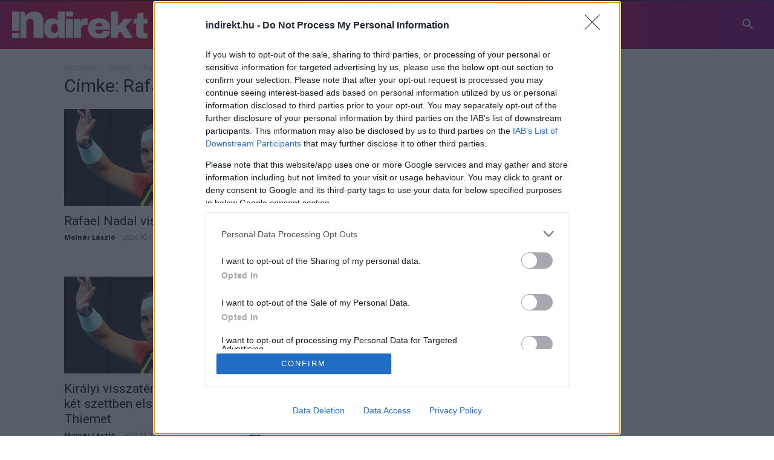

--- FILE ---
content_type: text/html; charset=UTF-8
request_url: https://indirekt.hu/tag/rafael-nadal/
body_size: 28512
content:
<!doctype html >
<!--[if IE 8]>    <html class="ie8" lang="en"> <![endif]-->
<!--[if IE 9]>    <html class="ie9" lang="en"> <![endif]-->
<!--[if gt IE 8]><!--> <html lang="hu"> <!--<![endif]-->
<head>
    <title>Rafael Nadal Archives - Indirekt.hu</title>
    <meta charset="UTF-8" />
    <meta name="viewport" content="width=device-width, initial-scale=1.0">
    <link rel="pingback" href="https://indirekt.hu/xmlrpc.php" />
    <meta name='robots' content='index, follow, max-image-preview:large, max-snippet:-1, max-video-preview:-1' />

	<!-- This site is optimized with the Yoast SEO plugin v22.2 - https://yoast.com/wordpress/plugins/seo/ -->
	<link rel="canonical" href="https://indirekt.hu/tag/rafael-nadal/" />
	<meta property="og:locale" content="hu_HU" />
	<meta property="og:type" content="article" />
	<meta property="og:title" content="Rafael Nadal Archives - Indirekt.hu" />
	<meta property="og:url" content="https://indirekt.hu/tag/rafael-nadal/" />
	<meta property="og:site_name" content="Indirekt.hu" />
	<meta name="twitter:card" content="summary_large_image" />
	<script type="application/ld+json" class="yoast-schema-graph">{"@context":"https://schema.org","@graph":[{"@type":"CollectionPage","@id":"https://indirekt.hu/tag/rafael-nadal/","url":"https://indirekt.hu/tag/rafael-nadal/","name":"Rafael Nadal Archives - Indirekt.hu","isPartOf":{"@id":"https://indirekt.hu/#website"},"primaryImageOfPage":{"@id":"https://indirekt.hu/tag/rafael-nadal/#primaryimage"},"image":{"@id":"https://indirekt.hu/tag/rafael-nadal/#primaryimage"},"thumbnailUrl":"https://indirekt.hu/wp-content/uploads/2024/01/indirekt-nadal.jpg","breadcrumb":{"@id":"https://indirekt.hu/tag/rafael-nadal/#breadcrumb"},"inLanguage":"hu"},{"@type":"ImageObject","inLanguage":"hu","@id":"https://indirekt.hu/tag/rafael-nadal/#primaryimage","url":"https://indirekt.hu/wp-content/uploads/2024/01/indirekt-nadal.jpg","contentUrl":"https://indirekt.hu/wp-content/uploads/2024/01/indirekt-nadal.jpg","width":2048,"height":1152},{"@type":"BreadcrumbList","@id":"https://indirekt.hu/tag/rafael-nadal/#breadcrumb","itemListElement":[{"@type":"ListItem","position":1,"name":"Home","item":"https://indirekt.hu/"},{"@type":"ListItem","position":2,"name":"Rafael Nadal"}]},{"@type":"WebSite","@id":"https://indirekt.hu/#website","url":"https://indirekt.hu/","name":"Indirekt.hu","description":"Magazin és hírpoltál","potentialAction":[{"@type":"SearchAction","target":{"@type":"EntryPoint","urlTemplate":"https://indirekt.hu/?s={search_term_string}"},"query-input":"required name=search_term_string"}],"inLanguage":"hu"}]}</script>
	<!-- / Yoast SEO plugin. -->



<script type="f18d519c2e2839dead318286-text/javascript">
dataLayer = [[]];
</script>
<!-- Google Tag Manager -->
<script type="f18d519c2e2839dead318286-text/javascript">(function(w,d,s,l,i){w[l]=w[l]||[];w[l].push({'gtm.start':
new Date().getTime(),event:'gtm.js'});var f=d.getElementsByTagName(s)[0],
j=d.createElement(s),dl=l!='dataLayer'?'&l='+l:'';j.async=true;j.src=
'https://www.googletagmanager.com/gtm.js?id='+i+dl;f.parentNode.insertBefore(j,f);
})(window,document,'script','dataLayer','GTM-PCB37W8');</script>
<!-- End Google Tag Manager --><link rel='dns-prefetch' href='//fonts.googleapis.com' />
<script type="f18d519c2e2839dead318286-text/javascript">
/* <![CDATA[ */
window._wpemojiSettings = {"baseUrl":"https:\/\/s.w.org\/images\/core\/emoji\/14.0.0\/72x72\/","ext":".png","svgUrl":"https:\/\/s.w.org\/images\/core\/emoji\/14.0.0\/svg\/","svgExt":".svg","source":{"concatemoji":"https:\/\/indirekt.hu\/wp-includes\/js\/wp-emoji-release.min.js?ver=15fb6070fdd0fd77978ad64e87cfbccf"}};
/*! This file is auto-generated */
!function(i,n){var o,s,e;function c(e){try{var t={supportTests:e,timestamp:(new Date).valueOf()};sessionStorage.setItem(o,JSON.stringify(t))}catch(e){}}function p(e,t,n){e.clearRect(0,0,e.canvas.width,e.canvas.height),e.fillText(t,0,0);var t=new Uint32Array(e.getImageData(0,0,e.canvas.width,e.canvas.height).data),r=(e.clearRect(0,0,e.canvas.width,e.canvas.height),e.fillText(n,0,0),new Uint32Array(e.getImageData(0,0,e.canvas.width,e.canvas.height).data));return t.every(function(e,t){return e===r[t]})}function u(e,t,n){switch(t){case"flag":return n(e,"\ud83c\udff3\ufe0f\u200d\u26a7\ufe0f","\ud83c\udff3\ufe0f\u200b\u26a7\ufe0f")?!1:!n(e,"\ud83c\uddfa\ud83c\uddf3","\ud83c\uddfa\u200b\ud83c\uddf3")&&!n(e,"\ud83c\udff4\udb40\udc67\udb40\udc62\udb40\udc65\udb40\udc6e\udb40\udc67\udb40\udc7f","\ud83c\udff4\u200b\udb40\udc67\u200b\udb40\udc62\u200b\udb40\udc65\u200b\udb40\udc6e\u200b\udb40\udc67\u200b\udb40\udc7f");case"emoji":return!n(e,"\ud83e\udef1\ud83c\udffb\u200d\ud83e\udef2\ud83c\udfff","\ud83e\udef1\ud83c\udffb\u200b\ud83e\udef2\ud83c\udfff")}return!1}function f(e,t,n){var r="undefined"!=typeof WorkerGlobalScope&&self instanceof WorkerGlobalScope?new OffscreenCanvas(300,150):i.createElement("canvas"),a=r.getContext("2d",{willReadFrequently:!0}),o=(a.textBaseline="top",a.font="600 32px Arial",{});return e.forEach(function(e){o[e]=t(a,e,n)}),o}function t(e){var t=i.createElement("script");t.src=e,t.defer=!0,i.head.appendChild(t)}"undefined"!=typeof Promise&&(o="wpEmojiSettingsSupports",s=["flag","emoji"],n.supports={everything:!0,everythingExceptFlag:!0},e=new Promise(function(e){i.addEventListener("DOMContentLoaded",e,{once:!0})}),new Promise(function(t){var n=function(){try{var e=JSON.parse(sessionStorage.getItem(o));if("object"==typeof e&&"number"==typeof e.timestamp&&(new Date).valueOf()<e.timestamp+604800&&"object"==typeof e.supportTests)return e.supportTests}catch(e){}return null}();if(!n){if("undefined"!=typeof Worker&&"undefined"!=typeof OffscreenCanvas&&"undefined"!=typeof URL&&URL.createObjectURL&&"undefined"!=typeof Blob)try{var e="postMessage("+f.toString()+"("+[JSON.stringify(s),u.toString(),p.toString()].join(",")+"));",r=new Blob([e],{type:"text/javascript"}),a=new Worker(URL.createObjectURL(r),{name:"wpTestEmojiSupports"});return void(a.onmessage=function(e){c(n=e.data),a.terminate(),t(n)})}catch(e){}c(n=f(s,u,p))}t(n)}).then(function(e){for(var t in e)n.supports[t]=e[t],n.supports.everything=n.supports.everything&&n.supports[t],"flag"!==t&&(n.supports.everythingExceptFlag=n.supports.everythingExceptFlag&&n.supports[t]);n.supports.everythingExceptFlag=n.supports.everythingExceptFlag&&!n.supports.flag,n.DOMReady=!1,n.readyCallback=function(){n.DOMReady=!0}}).then(function(){return e}).then(function(){var e;n.supports.everything||(n.readyCallback(),(e=n.source||{}).concatemoji?t(e.concatemoji):e.wpemoji&&e.twemoji&&(t(e.twemoji),t(e.wpemoji)))}))}((window,document),window._wpemojiSettings);
/* ]]> */
</script>
<style id='wp-emoji-styles-inline-css' type='text/css'>

	img.wp-smiley, img.emoji {
		display: inline !important;
		border: none !important;
		box-shadow: none !important;
		height: 1em !important;
		width: 1em !important;
		margin: 0 0.07em !important;
		vertical-align: -0.1em !important;
		background: none !important;
		padding: 0 !important;
	}
</style>
<style id='classic-theme-styles-inline-css' type='text/css'>
/*! This file is auto-generated */
.wp-block-button__link{color:#fff;background-color:#32373c;border-radius:9999px;box-shadow:none;text-decoration:none;padding:calc(.667em + 2px) calc(1.333em + 2px);font-size:1.125em}.wp-block-file__button{background:#32373c;color:#fff;text-decoration:none}
</style>
<style id='global-styles-inline-css' type='text/css'>
body{--wp--preset--color--black: #000000;--wp--preset--color--cyan-bluish-gray: #abb8c3;--wp--preset--color--white: #ffffff;--wp--preset--color--pale-pink: #f78da7;--wp--preset--color--vivid-red: #cf2e2e;--wp--preset--color--luminous-vivid-orange: #ff6900;--wp--preset--color--luminous-vivid-amber: #fcb900;--wp--preset--color--light-green-cyan: #7bdcb5;--wp--preset--color--vivid-green-cyan: #00d084;--wp--preset--color--pale-cyan-blue: #8ed1fc;--wp--preset--color--vivid-cyan-blue: #0693e3;--wp--preset--color--vivid-purple: #9b51e0;--wp--preset--gradient--vivid-cyan-blue-to-vivid-purple: linear-gradient(135deg,rgba(6,147,227,1) 0%,rgb(155,81,224) 100%);--wp--preset--gradient--light-green-cyan-to-vivid-green-cyan: linear-gradient(135deg,rgb(122,220,180) 0%,rgb(0,208,130) 100%);--wp--preset--gradient--luminous-vivid-amber-to-luminous-vivid-orange: linear-gradient(135deg,rgba(252,185,0,1) 0%,rgba(255,105,0,1) 100%);--wp--preset--gradient--luminous-vivid-orange-to-vivid-red: linear-gradient(135deg,rgba(255,105,0,1) 0%,rgb(207,46,46) 100%);--wp--preset--gradient--very-light-gray-to-cyan-bluish-gray: linear-gradient(135deg,rgb(238,238,238) 0%,rgb(169,184,195) 100%);--wp--preset--gradient--cool-to-warm-spectrum: linear-gradient(135deg,rgb(74,234,220) 0%,rgb(151,120,209) 20%,rgb(207,42,186) 40%,rgb(238,44,130) 60%,rgb(251,105,98) 80%,rgb(254,248,76) 100%);--wp--preset--gradient--blush-light-purple: linear-gradient(135deg,rgb(255,206,236) 0%,rgb(152,150,240) 100%);--wp--preset--gradient--blush-bordeaux: linear-gradient(135deg,rgb(254,205,165) 0%,rgb(254,45,45) 50%,rgb(107,0,62) 100%);--wp--preset--gradient--luminous-dusk: linear-gradient(135deg,rgb(255,203,112) 0%,rgb(199,81,192) 50%,rgb(65,88,208) 100%);--wp--preset--gradient--pale-ocean: linear-gradient(135deg,rgb(255,245,203) 0%,rgb(182,227,212) 50%,rgb(51,167,181) 100%);--wp--preset--gradient--electric-grass: linear-gradient(135deg,rgb(202,248,128) 0%,rgb(113,206,126) 100%);--wp--preset--gradient--midnight: linear-gradient(135deg,rgb(2,3,129) 0%,rgb(40,116,252) 100%);--wp--preset--font-size--small: 11px;--wp--preset--font-size--medium: 20px;--wp--preset--font-size--large: 32px;--wp--preset--font-size--x-large: 42px;--wp--preset--font-size--regular: 15px;--wp--preset--font-size--larger: 50px;--wp--preset--spacing--20: 0.44rem;--wp--preset--spacing--30: 0.67rem;--wp--preset--spacing--40: 1rem;--wp--preset--spacing--50: 1.5rem;--wp--preset--spacing--60: 2.25rem;--wp--preset--spacing--70: 3.38rem;--wp--preset--spacing--80: 5.06rem;--wp--preset--shadow--natural: 6px 6px 9px rgba(0, 0, 0, 0.2);--wp--preset--shadow--deep: 12px 12px 50px rgba(0, 0, 0, 0.4);--wp--preset--shadow--sharp: 6px 6px 0px rgba(0, 0, 0, 0.2);--wp--preset--shadow--outlined: 6px 6px 0px -3px rgba(255, 255, 255, 1), 6px 6px rgba(0, 0, 0, 1);--wp--preset--shadow--crisp: 6px 6px 0px rgba(0, 0, 0, 1);}:where(.is-layout-flex){gap: 0.5em;}:where(.is-layout-grid){gap: 0.5em;}body .is-layout-flow > .alignleft{float: left;margin-inline-start: 0;margin-inline-end: 2em;}body .is-layout-flow > .alignright{float: right;margin-inline-start: 2em;margin-inline-end: 0;}body .is-layout-flow > .aligncenter{margin-left: auto !important;margin-right: auto !important;}body .is-layout-constrained > .alignleft{float: left;margin-inline-start: 0;margin-inline-end: 2em;}body .is-layout-constrained > .alignright{float: right;margin-inline-start: 2em;margin-inline-end: 0;}body .is-layout-constrained > .aligncenter{margin-left: auto !important;margin-right: auto !important;}body .is-layout-constrained > :where(:not(.alignleft):not(.alignright):not(.alignfull)){max-width: var(--wp--style--global--content-size);margin-left: auto !important;margin-right: auto !important;}body .is-layout-constrained > .alignwide{max-width: var(--wp--style--global--wide-size);}body .is-layout-flex{display: flex;}body .is-layout-flex{flex-wrap: wrap;align-items: center;}body .is-layout-flex > *{margin: 0;}body .is-layout-grid{display: grid;}body .is-layout-grid > *{margin: 0;}:where(.wp-block-columns.is-layout-flex){gap: 2em;}:where(.wp-block-columns.is-layout-grid){gap: 2em;}:where(.wp-block-post-template.is-layout-flex){gap: 1.25em;}:where(.wp-block-post-template.is-layout-grid){gap: 1.25em;}.has-black-color{color: var(--wp--preset--color--black) !important;}.has-cyan-bluish-gray-color{color: var(--wp--preset--color--cyan-bluish-gray) !important;}.has-white-color{color: var(--wp--preset--color--white) !important;}.has-pale-pink-color{color: var(--wp--preset--color--pale-pink) !important;}.has-vivid-red-color{color: var(--wp--preset--color--vivid-red) !important;}.has-luminous-vivid-orange-color{color: var(--wp--preset--color--luminous-vivid-orange) !important;}.has-luminous-vivid-amber-color{color: var(--wp--preset--color--luminous-vivid-amber) !important;}.has-light-green-cyan-color{color: var(--wp--preset--color--light-green-cyan) !important;}.has-vivid-green-cyan-color{color: var(--wp--preset--color--vivid-green-cyan) !important;}.has-pale-cyan-blue-color{color: var(--wp--preset--color--pale-cyan-blue) !important;}.has-vivid-cyan-blue-color{color: var(--wp--preset--color--vivid-cyan-blue) !important;}.has-vivid-purple-color{color: var(--wp--preset--color--vivid-purple) !important;}.has-black-background-color{background-color: var(--wp--preset--color--black) !important;}.has-cyan-bluish-gray-background-color{background-color: var(--wp--preset--color--cyan-bluish-gray) !important;}.has-white-background-color{background-color: var(--wp--preset--color--white) !important;}.has-pale-pink-background-color{background-color: var(--wp--preset--color--pale-pink) !important;}.has-vivid-red-background-color{background-color: var(--wp--preset--color--vivid-red) !important;}.has-luminous-vivid-orange-background-color{background-color: var(--wp--preset--color--luminous-vivid-orange) !important;}.has-luminous-vivid-amber-background-color{background-color: var(--wp--preset--color--luminous-vivid-amber) !important;}.has-light-green-cyan-background-color{background-color: var(--wp--preset--color--light-green-cyan) !important;}.has-vivid-green-cyan-background-color{background-color: var(--wp--preset--color--vivid-green-cyan) !important;}.has-pale-cyan-blue-background-color{background-color: var(--wp--preset--color--pale-cyan-blue) !important;}.has-vivid-cyan-blue-background-color{background-color: var(--wp--preset--color--vivid-cyan-blue) !important;}.has-vivid-purple-background-color{background-color: var(--wp--preset--color--vivid-purple) !important;}.has-black-border-color{border-color: var(--wp--preset--color--black) !important;}.has-cyan-bluish-gray-border-color{border-color: var(--wp--preset--color--cyan-bluish-gray) !important;}.has-white-border-color{border-color: var(--wp--preset--color--white) !important;}.has-pale-pink-border-color{border-color: var(--wp--preset--color--pale-pink) !important;}.has-vivid-red-border-color{border-color: var(--wp--preset--color--vivid-red) !important;}.has-luminous-vivid-orange-border-color{border-color: var(--wp--preset--color--luminous-vivid-orange) !important;}.has-luminous-vivid-amber-border-color{border-color: var(--wp--preset--color--luminous-vivid-amber) !important;}.has-light-green-cyan-border-color{border-color: var(--wp--preset--color--light-green-cyan) !important;}.has-vivid-green-cyan-border-color{border-color: var(--wp--preset--color--vivid-green-cyan) !important;}.has-pale-cyan-blue-border-color{border-color: var(--wp--preset--color--pale-cyan-blue) !important;}.has-vivid-cyan-blue-border-color{border-color: var(--wp--preset--color--vivid-cyan-blue) !important;}.has-vivid-purple-border-color{border-color: var(--wp--preset--color--vivid-purple) !important;}.has-vivid-cyan-blue-to-vivid-purple-gradient-background{background: var(--wp--preset--gradient--vivid-cyan-blue-to-vivid-purple) !important;}.has-light-green-cyan-to-vivid-green-cyan-gradient-background{background: var(--wp--preset--gradient--light-green-cyan-to-vivid-green-cyan) !important;}.has-luminous-vivid-amber-to-luminous-vivid-orange-gradient-background{background: var(--wp--preset--gradient--luminous-vivid-amber-to-luminous-vivid-orange) !important;}.has-luminous-vivid-orange-to-vivid-red-gradient-background{background: var(--wp--preset--gradient--luminous-vivid-orange-to-vivid-red) !important;}.has-very-light-gray-to-cyan-bluish-gray-gradient-background{background: var(--wp--preset--gradient--very-light-gray-to-cyan-bluish-gray) !important;}.has-cool-to-warm-spectrum-gradient-background{background: var(--wp--preset--gradient--cool-to-warm-spectrum) !important;}.has-blush-light-purple-gradient-background{background: var(--wp--preset--gradient--blush-light-purple) !important;}.has-blush-bordeaux-gradient-background{background: var(--wp--preset--gradient--blush-bordeaux) !important;}.has-luminous-dusk-gradient-background{background: var(--wp--preset--gradient--luminous-dusk) !important;}.has-pale-ocean-gradient-background{background: var(--wp--preset--gradient--pale-ocean) !important;}.has-electric-grass-gradient-background{background: var(--wp--preset--gradient--electric-grass) !important;}.has-midnight-gradient-background{background: var(--wp--preset--gradient--midnight) !important;}.has-small-font-size{font-size: var(--wp--preset--font-size--small) !important;}.has-medium-font-size{font-size: var(--wp--preset--font-size--medium) !important;}.has-large-font-size{font-size: var(--wp--preset--font-size--large) !important;}.has-x-large-font-size{font-size: var(--wp--preset--font-size--x-large) !important;}
.wp-block-navigation a:where(:not(.wp-element-button)){color: inherit;}
:where(.wp-block-post-template.is-layout-flex){gap: 1.25em;}:where(.wp-block-post-template.is-layout-grid){gap: 1.25em;}
:where(.wp-block-columns.is-layout-flex){gap: 2em;}:where(.wp-block-columns.is-layout-grid){gap: 2em;}
.wp-block-pullquote{font-size: 1.5em;line-height: 1.6;}
</style>
<link rel='stylesheet' id='wp-polls-css' href='https://indirekt.hu/wp-content/plugins/wp-polls/polls-css.css?ver=2.77.2' type='text/css' media='all' />
<style id='wp-polls-inline-css' type='text/css'>
.wp-polls .pollbar {
	margin: 1px;
	font-size: 6px;
	line-height: 8px;
	height: 8px;
	background-image: url('https://indirekt.hu/wp-content/plugins/wp-polls/images/default/pollbg.gif');
	border: 1px solid #c8c8c8;
}

</style>
<link rel='stylesheet' id='td-plugin-multi-purpose-css' href='https://indirekt.hu/wp-content/plugins/td-composer/td-multi-purpose/style.css?ver=6217cd4d7820e3bfbc83cc495211f01b' type='text/css' media='all' />
<link rel='stylesheet' id='google-fonts-style-css' href='https://fonts.googleapis.com/css?family=Montserrat%3A400%2C300%2C500%2C600%2C700%7COpen+Sans%3A400%2C600%2C700%2C300%2C500%7CRoboto%3A400%2C500%2C700%2C300%2C600%7CMontserrat%3A500%2C600%2C700%2C400&#038;display=swap&#038;ver=12.6.5' type='text/css' media='all' />
<link rel='stylesheet' id='td-multipurpose-css' href='https://indirekt.hu/wp-content/plugins/td-composer/assets/fonts/td-multipurpose/td-multipurpose.css?ver=6217cd4d7820e3bfbc83cc495211f01b' type='text/css' media='all' />
<link rel='stylesheet' id='td-theme-css' href='https://indirekt.hu/wp-content/themes/Newspaper/style.css?ver=12.6.5' type='text/css' media='all' />
<style id='td-theme-inline-css' type='text/css'>@media (max-width:767px){.td-header-desktop-wrap{display:none}}@media (min-width:767px){.td-header-mobile-wrap{display:none}}</style>
<link rel='stylesheet' id='td-legacy-framework-front-style-css' href='https://indirekt.hu/wp-content/plugins/td-composer/legacy/Newspaper/assets/css/td_legacy_main.css?ver=6217cd4d7820e3bfbc83cc495211f01b' type='text/css' media='all' />
<link rel='stylesheet' id='td-standard-pack-framework-front-style-css' href='https://indirekt.hu/wp-content/plugins/td-standard-pack/Newspaper/assets/css/td_standard_pack_main.css?ver=4a3a1b49b2d9e88d0d2e7189313f4145' type='text/css' media='all' />
<link rel='stylesheet' id='td-theme-demo-style-css' href='https://indirekt.hu/wp-content/plugins/td-composer/legacy/Newspaper/includes/demos/fast/demo_style.css?ver=12.6.5' type='text/css' media='all' />
<link rel='stylesheet' id='tdb_style_cloud_templates_front-css' href='https://indirekt.hu/wp-content/plugins/td-cloud-library/assets/css/tdb_main.css?ver=be262a20ca49ba5e513ad6176c77b975' type='text/css' media='all' />
<script type="f18d519c2e2839dead318286-text/javascript" src="https://indirekt.hu/wp-includes/js/jquery/jquery.min.js?ver=3.7.1" id="jquery-core-js"></script>
<script type="f18d519c2e2839dead318286-text/javascript" src="https://indirekt.hu/wp-includes/js/jquery/jquery-migrate.min.js?ver=3.4.1" id="jquery-migrate-js"></script>
<link rel="https://api.w.org/" href="https://indirekt.hu/wp-json/" /><link rel="alternate" type="application/json" href="https://indirekt.hu/wp-json/wp/v2/tags/3115" /><link rel="EditURI" type="application/rsd+xml" title="RSD" href="https://indirekt.hu/xmlrpc.php?rsd" />

    <script type="f18d519c2e2839dead318286-text/javascript">
        window.tdb_global_vars = {"wpRestUrl":"https:\/\/indirekt.hu\/wp-json\/","permalinkStructure":"\/%category%\/%postname%\/"};
        window.tdb_p_autoload_vars = {"isAjax":false,"isAdminBarShowing":false,"autoloadScrollPercent":50};
    </script>
    
    <style id="tdb-global-colors">:root{--accent-color:#fff}</style>
	
<meta name="generator" content="Powered by Slider Revolution 6.6.20 - responsive, Mobile-Friendly Slider Plugin for WordPress with comfortable drag and drop interface." />

<!-- JS generated by theme -->

<script type="f18d519c2e2839dead318286-text/javascript">
    
    

	    var tdBlocksArray = []; //here we store all the items for the current page

	    // td_block class - each ajax block uses a object of this class for requests
	    function tdBlock() {
		    this.id = '';
		    this.block_type = 1; //block type id (1-234 etc)
		    this.atts = '';
		    this.td_column_number = '';
		    this.td_current_page = 1; //
		    this.post_count = 0; //from wp
		    this.found_posts = 0; //from wp
		    this.max_num_pages = 0; //from wp
		    this.td_filter_value = ''; //current live filter value
		    this.is_ajax_running = false;
		    this.td_user_action = ''; // load more or infinite loader (used by the animation)
		    this.header_color = '';
		    this.ajax_pagination_infinite_stop = ''; //show load more at page x
	    }

        // td_js_generator - mini detector
        ( function () {
            var htmlTag = document.getElementsByTagName("html")[0];

	        if ( navigator.userAgent.indexOf("MSIE 10.0") > -1 ) {
                htmlTag.className += ' ie10';
            }

            if ( !!navigator.userAgent.match(/Trident.*rv\:11\./) ) {
                htmlTag.className += ' ie11';
            }

	        if ( navigator.userAgent.indexOf("Edge") > -1 ) {
                htmlTag.className += ' ieEdge';
            }

            if ( /(iPad|iPhone|iPod)/g.test(navigator.userAgent) ) {
                htmlTag.className += ' td-md-is-ios';
            }

            var user_agent = navigator.userAgent.toLowerCase();
            if ( user_agent.indexOf("android") > -1 ) {
                htmlTag.className += ' td-md-is-android';
            }

            if ( -1 !== navigator.userAgent.indexOf('Mac OS X')  ) {
                htmlTag.className += ' td-md-is-os-x';
            }

            if ( /chrom(e|ium)/.test(navigator.userAgent.toLowerCase()) ) {
               htmlTag.className += ' td-md-is-chrome';
            }

            if ( -1 !== navigator.userAgent.indexOf('Firefox') ) {
                htmlTag.className += ' td-md-is-firefox';
            }

            if ( -1 !== navigator.userAgent.indexOf('Safari') && -1 === navigator.userAgent.indexOf('Chrome') ) {
                htmlTag.className += ' td-md-is-safari';
            }

            if( -1 !== navigator.userAgent.indexOf('IEMobile') ){
                htmlTag.className += ' td-md-is-iemobile';
            }

        })();

        var tdLocalCache = {};

        ( function () {
            "use strict";

            tdLocalCache = {
                data: {},
                remove: function (resource_id) {
                    delete tdLocalCache.data[resource_id];
                },
                exist: function (resource_id) {
                    return tdLocalCache.data.hasOwnProperty(resource_id) && tdLocalCache.data[resource_id] !== null;
                },
                get: function (resource_id) {
                    return tdLocalCache.data[resource_id];
                },
                set: function (resource_id, cachedData) {
                    tdLocalCache.remove(resource_id);
                    tdLocalCache.data[resource_id] = cachedData;
                }
            };
        })();

    
    
var td_viewport_interval_list=[{"limitBottom":767,"sidebarWidth":228},{"limitBottom":1018,"sidebarWidth":300},{"limitBottom":1140,"sidebarWidth":324}];
var td_animation_stack_effect="type0";
var tds_animation_stack=true;
var td_animation_stack_specific_selectors=".entry-thumb, img, .td-lazy-img";
var td_animation_stack_general_selectors=".td-animation-stack img, .td-animation-stack .entry-thumb, .post img, .td-animation-stack .td-lazy-img";
var tdc_is_installed="yes";
var td_ajax_url="https:\/\/indirekt.hu\/wp-admin\/admin-ajax.php?td_theme_name=Newspaper&v=12.6.5";
var td_get_template_directory_uri="https:\/\/indirekt.hu\/wp-content\/plugins\/td-composer\/legacy\/common";
var tds_snap_menu="smart_snap_always";
var tds_logo_on_sticky="show_header_logo";
var tds_header_style="tdm_header_style_1";
var td_please_wait="K\u00e9rj\u00fck, v\u00e1rjon ...";
var td_email_user_pass_incorrect="T\u00e9ves felhaszn\u00e1l\u00f3n\u00e9v vagy jelsz\u00f3!";
var td_email_user_incorrect="E-mail vagy felhaszn\u00e1l\u00f3n\u00e9v t\u00e9ves!";
var td_email_incorrect="T\u00e9ves E-mail!";
var td_user_incorrect="Username incorrect!";
var td_email_user_empty="Email or username empty!";
var td_pass_empty="Pass empty!";
var td_pass_pattern_incorrect="Invalid Pass Pattern!";
var td_retype_pass_incorrect="Retyped Pass incorrect!";
var tds_more_articles_on_post_enable="";
var tds_more_articles_on_post_time_to_wait="";
var tds_more_articles_on_post_pages_distance_from_top=0;
var tds_captcha="";
var tds_theme_color_site_wide="#c4364e";
var tds_smart_sidebar="enabled";
var tdThemeName="Newspaper";
var tdThemeNameWl="Newspaper";
var td_magnific_popup_translation_tPrev="El\u0151z\u0151 (balra ny\u00edl)";
var td_magnific_popup_translation_tNext="K\u00f6vetkez\u0151 (jobb ny\u00edl gomb)";
var td_magnific_popup_translation_tCounter="%curr% a %total%-b\u00f3l";
var td_magnific_popup_translation_ajax_tError="A  %url%-t nem siker\u00fclt bet\u00f6lteni.";
var td_magnific_popup_translation_image_tError="A #%curr% k\u00e9pet nem siker\u00fclt bet\u00f6lteni.";
var tdBlockNonce="90886ce4a5";
var tdMobileMenu="enabled";
var tdMobileSearch="enabled";
var tdDateNamesI18n={"month_names":["janu\u00e1r","febru\u00e1r","m\u00e1rcius","\u00e1prilis","m\u00e1jus","j\u00fanius","j\u00falius","augusztus","szeptember","okt\u00f3ber","november","december"],"month_names_short":["jan","febr","m\u00e1rc","\u00e1pr","m\u00e1j","j\u00fan","j\u00fal","aug","szept","okt","nov","dec"],"day_names":["vas\u00e1rnap","h\u00e9tf\u0151","kedd","szerda","cs\u00fct\u00f6rt\u00f6k","p\u00e9ntek","szombat"],"day_names_short":["vas","h\u00e9t","ked","sze","cs\u00fc","p\u00e9n","szo"]};
var tdb_modal_confirm="Save";
var tdb_modal_cancel="Cancel";
var tdb_modal_confirm_alt="Yes";
var tdb_modal_cancel_alt="No";
var td_ad_background_click_link="";
var td_ad_background_click_target="";
</script>


<!-- Header style compiled by theme -->

<style>.td-menu-background,.td-search-background{background-image:url('http://indirekt.hu/wp-content/uploads/2019/12/1.jpg')}ul.sf-menu>.menu-item>a{font-family:Montserrat;font-size:14px;font-weight:600}.sf-menu ul .menu-item a{font-family:Montserrat;font-size:12px;font-weight:600}.td-mobile-content .td-mobile-main-menu>li>a{font-weight:600}.td-mobile-content .sub-menu a{font-weight:600}#td-mobile-nav,#td-mobile-nav .wpb_button,.td-search-wrap-mob{font-family:Montserrat}.white-popup-block:before{background-image:url('http://indirekt.hu/wp-content/uploads/2019/12/2.jpg')}.td-scroll-up{position:fixed;bottom:4px;right:5px;cursor:pointer;z-index:9999}.ie9 .td-scroll-up{bottom:-70px}.ie9 .td-scroll-up-visible{bottom:5px}@media (max-width:767px){.td-scroll-up.td-hide-scroll-up-on-mob{display:none!important}}.td-scroll-up{display:none;width:40px;height:40px;background-color:var(--td_theme_color,#4db2ec);transform:translate3d(0,70px,0);transition:transform 0.4s cubic-bezier(.55,0,.1,1) 0s}.td-js-loaded .td-scroll-up{display:block!important}.td-scroll-up .td-icon-menu-up{position:relative;color:#fff;font-size:20px;display:block;text-align:center;width:40px;top:7px}.td-scroll-up-visible{transform:translate3d(0,0,0)}.td-md-is-android .td-scroll-up .td-icon-menu-up{padding-top:1px}:root{--td_theme_color:#c4364e;--td_slider_text:rgba(196,54,78,0.7);--td_mobile_menu_color:#d90844;--td_mobile_gradient_one_mob:rgba(0,0,0,0.7);--td_mobile_gradient_two_mob:rgba(0,0,0,0.9);--td_mobile_text_active_color:#d90844;--td_login_hover_background:#d90844;--td_login_gradient_one:rgba(0,0,0,0.7);--td_login_gradient_two:rgba(0,0,0,0.9)}.td-header-style-12 .td-header-menu-wrap-full,.td-header-style-12 .td-affix,.td-grid-style-1.td-hover-1 .td-big-grid-post:hover .td-post-category,.td-grid-style-5.td-hover-1 .td-big-grid-post:hover .td-post-category,.td_category_template_3 .td-current-sub-category,.td_category_template_8 .td-category-header .td-category a.td-current-sub-category,.td_category_template_4 .td-category-siblings .td-category a:hover,.td_block_big_grid_9.td-grid-style-1 .td-post-category,.td_block_big_grid_9.td-grid-style-5 .td-post-category,.td-grid-style-6.td-hover-1 .td-module-thumb:after,.tdm-menu-active-style5 .td-header-menu-wrap .sf-menu>.current-menu-item>a,.tdm-menu-active-style5 .td-header-menu-wrap .sf-menu>.current-menu-ancestor>a,.tdm-menu-active-style5 .td-header-menu-wrap .sf-menu>.current-category-ancestor>a,.tdm-menu-active-style5 .td-header-menu-wrap .sf-menu>li>a:hover,.tdm-menu-active-style5 .td-header-menu-wrap .sf-menu>.sfHover>a{background-color:#c4364e}.td_mega_menu_sub_cats .cur-sub-cat,.td-mega-span h3 a:hover,.td_mod_mega_menu:hover .entry-title a,.header-search-wrap .result-msg a:hover,.td-header-top-menu .td-drop-down-search .td_module_wrap:hover .entry-title a,.td-header-top-menu .td-icon-search:hover,.td-header-wrap .result-msg a:hover,.top-header-menu li a:hover,.top-header-menu .current-menu-item>a,.top-header-menu .current-menu-ancestor>a,.top-header-menu .current-category-ancestor>a,.td-social-icon-wrap>a:hover,.td-header-sp-top-widget .td-social-icon-wrap a:hover,.td_mod_related_posts:hover h3>a,.td-post-template-11 .td-related-title .td-related-left:hover,.td-post-template-11 .td-related-title .td-related-right:hover,.td-post-template-11 .td-related-title .td-cur-simple-item,.td-post-template-11 .td_block_related_posts .td-next-prev-wrap a:hover,.td-category-header .td-pulldown-category-filter-link:hover,.td-category-siblings .td-subcat-dropdown a:hover,.td-category-siblings .td-subcat-dropdown a.td-current-sub-category,.footer-text-wrap .footer-email-wrap a,.footer-social-wrap a:hover,.td_module_17 .td-read-more a:hover,.td_module_18 .td-read-more a:hover,.td_module_19 .td-post-author-name a:hover,.td-pulldown-syle-2 .td-subcat-dropdown:hover .td-subcat-more span,.td-pulldown-syle-2 .td-subcat-dropdown:hover .td-subcat-more i,.td-pulldown-syle-3 .td-subcat-dropdown:hover .td-subcat-more span,.td-pulldown-syle-3 .td-subcat-dropdown:hover .td-subcat-more i,.tdm-menu-active-style3 .tdm-header.td-header-wrap .sf-menu>.current-category-ancestor>a,.tdm-menu-active-style3 .tdm-header.td-header-wrap .sf-menu>.current-menu-ancestor>a,.tdm-menu-active-style3 .tdm-header.td-header-wrap .sf-menu>.current-menu-item>a,.tdm-menu-active-style3 .tdm-header.td-header-wrap .sf-menu>.sfHover>a,.tdm-menu-active-style3 .tdm-header.td-header-wrap .sf-menu>li>a:hover{color:#c4364e}.td-mega-menu-page .wpb_content_element ul li a:hover,.td-theme-wrap .td-aj-search-results .td_module_wrap:hover .entry-title a,.td-theme-wrap .header-search-wrap .result-msg a:hover{color:#c4364e!important}.td_category_template_8 .td-category-header .td-category a.td-current-sub-category,.td_category_template_4 .td-category-siblings .td-category a:hover,.tdm-menu-active-style4 .tdm-header .sf-menu>.current-menu-item>a,.tdm-menu-active-style4 .tdm-header .sf-menu>.current-menu-ancestor>a,.tdm-menu-active-style4 .tdm-header .sf-menu>.current-category-ancestor>a,.tdm-menu-active-style4 .tdm-header .sf-menu>li>a:hover,.tdm-menu-active-style4 .tdm-header .sf-menu>.sfHover>a{border-color:#c4364e}.td-header-wrap .td-header-menu-wrap-full,.td-header-menu-wrap.td-affix,.td-header-style-3 .td-header-main-menu,.td-header-style-3 .td-affix .td-header-main-menu,.td-header-style-4 .td-header-main-menu,.td-header-style-4 .td-affix .td-header-main-menu,.td-header-style-8 .td-header-menu-wrap.td-affix,.td-header-style-8 .td-header-top-menu-full{background-color:#d3303e}.td-boxed-layout .td-header-style-3 .td-header-menu-wrap,.td-boxed-layout .td-header-style-4 .td-header-menu-wrap,.td-header-style-3 .td_stretch_content .td-header-menu-wrap,.td-header-style-4 .td_stretch_content .td-header-menu-wrap{background-color:#d3303e!important}@media (min-width:1019px){.td-header-style-1 .td-header-sp-recs,.td-header-style-1 .td-header-sp-logo{margin-bottom:28px}}@media (min-width:768px) and (max-width:1018px){.td-header-style-1 .td-header-sp-recs,.td-header-style-1 .td-header-sp-logo{margin-bottom:14px}}.td-header-style-7 .td-header-top-menu{border-bottom:none}.sf-menu>.current-menu-item>a:after,.sf-menu>.current-menu-ancestor>a:after,.sf-menu>.current-category-ancestor>a:after,.sf-menu>li:hover>a:after,.sf-menu>.sfHover>a:after,.td_block_mega_menu .td-next-prev-wrap a:hover,.td-mega-span .td-post-category:hover,.td-header-wrap .black-menu .sf-menu>li>a:hover,.td-header-wrap .black-menu .sf-menu>.current-menu-ancestor>a,.td-header-wrap .black-menu .sf-menu>.sfHover>a,.td-header-wrap .black-menu .sf-menu>.current-menu-item>a,.td-header-wrap .black-menu .sf-menu>.current-menu-ancestor>a,.td-header-wrap .black-menu .sf-menu>.current-category-ancestor>a,.tdm-menu-active-style5 .tdm-header .td-header-menu-wrap .sf-menu>.current-menu-item>a,.tdm-menu-active-style5 .tdm-header .td-header-menu-wrap .sf-menu>.current-menu-ancestor>a,.tdm-menu-active-style5 .tdm-header .td-header-menu-wrap .sf-menu>.current-category-ancestor>a,.tdm-menu-active-style5 .tdm-header .td-header-menu-wrap .sf-menu>li>a:hover,.tdm-menu-active-style5 .tdm-header .td-header-menu-wrap .sf-menu>.sfHover>a{background-color:rgba(255,255,255,0.8)}.td_block_mega_menu .td-next-prev-wrap a:hover,.tdm-menu-active-style4 .tdm-header .sf-menu>.current-menu-item>a,.tdm-menu-active-style4 .tdm-header .sf-menu>.current-menu-ancestor>a,.tdm-menu-active-style4 .tdm-header .sf-menu>.current-category-ancestor>a,.tdm-menu-active-style4 .tdm-header .sf-menu>li>a:hover,.tdm-menu-active-style4 .tdm-header .sf-menu>.sfHover>a{border-color:rgba(255,255,255,0.8)}.header-search-wrap .td-drop-down-search:before{border-color:transparent transparent rgba(255,255,255,0.8) transparent}.td_mega_menu_sub_cats .cur-sub-cat,.td_mod_mega_menu:hover .entry-title a,.td-theme-wrap .sf-menu ul .td-menu-item>a:hover,.td-theme-wrap .sf-menu ul .sfHover>a,.td-theme-wrap .sf-menu ul .current-menu-ancestor>a,.td-theme-wrap .sf-menu ul .current-category-ancestor>a,.td-theme-wrap .sf-menu ul .current-menu-item>a,.tdm-menu-active-style3 .tdm-header.td-header-wrap .sf-menu>.current-menu-item>a,.tdm-menu-active-style3 .tdm-header.td-header-wrap .sf-menu>.current-menu-ancestor>a,.tdm-menu-active-style3 .tdm-header.td-header-wrap .sf-menu>.current-category-ancestor>a,.tdm-menu-active-style3 .tdm-header.td-header-wrap .sf-menu>li>a:hover,.tdm-menu-active-style3 .tdm-header.td-header-wrap .sf-menu>.sfHover>a{color:rgba(255,255,255,0.8)}.td-header-wrap .td-header-menu-wrap .sf-menu>li>a,.td-header-wrap .td-header-menu-social .td-social-icon-wrap a,.td-header-style-4 .td-header-menu-social .td-social-icon-wrap i,.td-header-style-5 .td-header-menu-social .td-social-icon-wrap i,.td-header-style-6 .td-header-menu-social .td-social-icon-wrap i,.td-header-style-12 .td-header-menu-social .td-social-icon-wrap i,.td-header-wrap .header-search-wrap #td-header-search-button .td-icon-search{color:#ffffff}.td-header-wrap .td-header-menu-social+.td-search-wrapper #td-header-search-button:before{background-color:#ffffff}ul.sf-menu>.td-menu-item>a,.td-theme-wrap .td-header-menu-social{font-family:Montserrat;font-size:14px;font-weight:600}.sf-menu ul .td-menu-item a{font-family:Montserrat;font-size:12px;font-weight:600}.td-theme-wrap .td_mega_menu_sub_cats{background-color:rgba(255,255,255,0.01)}@media (min-width:1141px){.td_stretch_content .td_block_mega_menu:before{background-color:rgba(255,255,255,0.01)}}.td-theme-wrap .sf-menu .td_mega_menu_sub_cats .cur-sub-cat,.td-theme-wrap .td-mega-menu ul{border-color:rgba(255,255,255,0.01)}.td-theme-wrap .td_mega_menu_sub_cats:after{background-color:rgba(255,255,255,0.01)}.td-theme-wrap .td_mod_mega_menu:hover .entry-title a,.td-theme-wrap .sf-menu .td_mega_menu_sub_cats .cur-sub-cat{color:#d3303e}.td-theme-wrap .sf-menu .td-mega-menu .td-post-category:hover,.td-theme-wrap .td-mega-menu .td-next-prev-wrap a:hover{background-color:#d3303e}.td-theme-wrap .td-mega-menu .td-next-prev-wrap a:hover{border-color:#d3303e}.td-theme-wrap .header-search-wrap .td-drop-down-search .btn{background-color:#c4364e}.td-theme-wrap .header-search-wrap .td-drop-down-search .btn:hover,.td-theme-wrap .td-aj-search-results .td_module_wrap:hover .entry-title a,.td-theme-wrap .header-search-wrap .result-msg a:hover{color:#ed6178!important}.td-theme-wrap .sf-menu .td-normal-menu .td-menu-item>a:hover,.td-theme-wrap .sf-menu .td-normal-menu .sfHover>a,.td-theme-wrap .sf-menu .td-normal-menu .current-menu-ancestor>a,.td-theme-wrap .sf-menu .td-normal-menu .current-category-ancestor>a,.td-theme-wrap .sf-menu .td-normal-menu .current-menu-item>a{color:#c4364e}.td_mod_mega_menu .item-details a{font-family:Montserrat;font-size:12px;font-weight:600}.td_mega_menu_sub_cats .block-mega-child-cats a{font-family:Montserrat;font-size:12px;font-weight:600}.td-menu-background,.td-search-background{background-image:url('http://indirekt.hu/wp-content/uploads/2019/12/1.jpg')}ul.sf-menu>.menu-item>a{font-family:Montserrat;font-size:14px;font-weight:600}.sf-menu ul .menu-item a{font-family:Montserrat;font-size:12px;font-weight:600}.td-mobile-content .td-mobile-main-menu>li>a{font-weight:600}.td-mobile-content .sub-menu a{font-weight:600}#td-mobile-nav,#td-mobile-nav .wpb_button,.td-search-wrap-mob{font-family:Montserrat}.white-popup-block:before{background-image:url('http://indirekt.hu/wp-content/uploads/2019/12/2.jpg')}.td-scroll-up{position:fixed;bottom:4px;right:5px;cursor:pointer;z-index:9999}.ie9 .td-scroll-up{bottom:-70px}.ie9 .td-scroll-up-visible{bottom:5px}@media (max-width:767px){.td-scroll-up.td-hide-scroll-up-on-mob{display:none!important}}.td-scroll-up{display:none;width:40px;height:40px;background-color:var(--td_theme_color,#4db2ec);transform:translate3d(0,70px,0);transition:transform 0.4s cubic-bezier(.55,0,.1,1) 0s}.td-js-loaded .td-scroll-up{display:block!important}.td-scroll-up .td-icon-menu-up{position:relative;color:#fff;font-size:20px;display:block;text-align:center;width:40px;top:7px}.td-scroll-up-visible{transform:translate3d(0,0,0)}.td-md-is-android .td-scroll-up .td-icon-menu-up{padding-top:1px}:root{--td_theme_color:#c4364e;--td_slider_text:rgba(196,54,78,0.7);--td_mobile_menu_color:#d90844;--td_mobile_gradient_one_mob:rgba(0,0,0,0.7);--td_mobile_gradient_two_mob:rgba(0,0,0,0.9);--td_mobile_text_active_color:#d90844;--td_login_hover_background:#d90844;--td_login_gradient_one:rgba(0,0,0,0.7);--td_login_gradient_two:rgba(0,0,0,0.9)}.td-header-style-12 .td-header-menu-wrap-full,.td-header-style-12 .td-affix,.td-grid-style-1.td-hover-1 .td-big-grid-post:hover .td-post-category,.td-grid-style-5.td-hover-1 .td-big-grid-post:hover .td-post-category,.td_category_template_3 .td-current-sub-category,.td_category_template_8 .td-category-header .td-category a.td-current-sub-category,.td_category_template_4 .td-category-siblings .td-category a:hover,.td_block_big_grid_9.td-grid-style-1 .td-post-category,.td_block_big_grid_9.td-grid-style-5 .td-post-category,.td-grid-style-6.td-hover-1 .td-module-thumb:after,.tdm-menu-active-style5 .td-header-menu-wrap .sf-menu>.current-menu-item>a,.tdm-menu-active-style5 .td-header-menu-wrap .sf-menu>.current-menu-ancestor>a,.tdm-menu-active-style5 .td-header-menu-wrap .sf-menu>.current-category-ancestor>a,.tdm-menu-active-style5 .td-header-menu-wrap .sf-menu>li>a:hover,.tdm-menu-active-style5 .td-header-menu-wrap .sf-menu>.sfHover>a{background-color:#c4364e}.td_mega_menu_sub_cats .cur-sub-cat,.td-mega-span h3 a:hover,.td_mod_mega_menu:hover .entry-title a,.header-search-wrap .result-msg a:hover,.td-header-top-menu .td-drop-down-search .td_module_wrap:hover .entry-title a,.td-header-top-menu .td-icon-search:hover,.td-header-wrap .result-msg a:hover,.top-header-menu li a:hover,.top-header-menu .current-menu-item>a,.top-header-menu .current-menu-ancestor>a,.top-header-menu .current-category-ancestor>a,.td-social-icon-wrap>a:hover,.td-header-sp-top-widget .td-social-icon-wrap a:hover,.td_mod_related_posts:hover h3>a,.td-post-template-11 .td-related-title .td-related-left:hover,.td-post-template-11 .td-related-title .td-related-right:hover,.td-post-template-11 .td-related-title .td-cur-simple-item,.td-post-template-11 .td_block_related_posts .td-next-prev-wrap a:hover,.td-category-header .td-pulldown-category-filter-link:hover,.td-category-siblings .td-subcat-dropdown a:hover,.td-category-siblings .td-subcat-dropdown a.td-current-sub-category,.footer-text-wrap .footer-email-wrap a,.footer-social-wrap a:hover,.td_module_17 .td-read-more a:hover,.td_module_18 .td-read-more a:hover,.td_module_19 .td-post-author-name a:hover,.td-pulldown-syle-2 .td-subcat-dropdown:hover .td-subcat-more span,.td-pulldown-syle-2 .td-subcat-dropdown:hover .td-subcat-more i,.td-pulldown-syle-3 .td-subcat-dropdown:hover .td-subcat-more span,.td-pulldown-syle-3 .td-subcat-dropdown:hover .td-subcat-more i,.tdm-menu-active-style3 .tdm-header.td-header-wrap .sf-menu>.current-category-ancestor>a,.tdm-menu-active-style3 .tdm-header.td-header-wrap .sf-menu>.current-menu-ancestor>a,.tdm-menu-active-style3 .tdm-header.td-header-wrap .sf-menu>.current-menu-item>a,.tdm-menu-active-style3 .tdm-header.td-header-wrap .sf-menu>.sfHover>a,.tdm-menu-active-style3 .tdm-header.td-header-wrap .sf-menu>li>a:hover{color:#c4364e}.td-mega-menu-page .wpb_content_element ul li a:hover,.td-theme-wrap .td-aj-search-results .td_module_wrap:hover .entry-title a,.td-theme-wrap .header-search-wrap .result-msg a:hover{color:#c4364e!important}.td_category_template_8 .td-category-header .td-category a.td-current-sub-category,.td_category_template_4 .td-category-siblings .td-category a:hover,.tdm-menu-active-style4 .tdm-header .sf-menu>.current-menu-item>a,.tdm-menu-active-style4 .tdm-header .sf-menu>.current-menu-ancestor>a,.tdm-menu-active-style4 .tdm-header .sf-menu>.current-category-ancestor>a,.tdm-menu-active-style4 .tdm-header .sf-menu>li>a:hover,.tdm-menu-active-style4 .tdm-header .sf-menu>.sfHover>a{border-color:#c4364e}.td-header-wrap .td-header-menu-wrap-full,.td-header-menu-wrap.td-affix,.td-header-style-3 .td-header-main-menu,.td-header-style-3 .td-affix .td-header-main-menu,.td-header-style-4 .td-header-main-menu,.td-header-style-4 .td-affix .td-header-main-menu,.td-header-style-8 .td-header-menu-wrap.td-affix,.td-header-style-8 .td-header-top-menu-full{background-color:#d3303e}.td-boxed-layout .td-header-style-3 .td-header-menu-wrap,.td-boxed-layout .td-header-style-4 .td-header-menu-wrap,.td-header-style-3 .td_stretch_content .td-header-menu-wrap,.td-header-style-4 .td_stretch_content .td-header-menu-wrap{background-color:#d3303e!important}@media (min-width:1019px){.td-header-style-1 .td-header-sp-recs,.td-header-style-1 .td-header-sp-logo{margin-bottom:28px}}@media (min-width:768px) and (max-width:1018px){.td-header-style-1 .td-header-sp-recs,.td-header-style-1 .td-header-sp-logo{margin-bottom:14px}}.td-header-style-7 .td-header-top-menu{border-bottom:none}.sf-menu>.current-menu-item>a:after,.sf-menu>.current-menu-ancestor>a:after,.sf-menu>.current-category-ancestor>a:after,.sf-menu>li:hover>a:after,.sf-menu>.sfHover>a:after,.td_block_mega_menu .td-next-prev-wrap a:hover,.td-mega-span .td-post-category:hover,.td-header-wrap .black-menu .sf-menu>li>a:hover,.td-header-wrap .black-menu .sf-menu>.current-menu-ancestor>a,.td-header-wrap .black-menu .sf-menu>.sfHover>a,.td-header-wrap .black-menu .sf-menu>.current-menu-item>a,.td-header-wrap .black-menu .sf-menu>.current-menu-ancestor>a,.td-header-wrap .black-menu .sf-menu>.current-category-ancestor>a,.tdm-menu-active-style5 .tdm-header .td-header-menu-wrap .sf-menu>.current-menu-item>a,.tdm-menu-active-style5 .tdm-header .td-header-menu-wrap .sf-menu>.current-menu-ancestor>a,.tdm-menu-active-style5 .tdm-header .td-header-menu-wrap .sf-menu>.current-category-ancestor>a,.tdm-menu-active-style5 .tdm-header .td-header-menu-wrap .sf-menu>li>a:hover,.tdm-menu-active-style5 .tdm-header .td-header-menu-wrap .sf-menu>.sfHover>a{background-color:rgba(255,255,255,0.8)}.td_block_mega_menu .td-next-prev-wrap a:hover,.tdm-menu-active-style4 .tdm-header .sf-menu>.current-menu-item>a,.tdm-menu-active-style4 .tdm-header .sf-menu>.current-menu-ancestor>a,.tdm-menu-active-style4 .tdm-header .sf-menu>.current-category-ancestor>a,.tdm-menu-active-style4 .tdm-header .sf-menu>li>a:hover,.tdm-menu-active-style4 .tdm-header .sf-menu>.sfHover>a{border-color:rgba(255,255,255,0.8)}.header-search-wrap .td-drop-down-search:before{border-color:transparent transparent rgba(255,255,255,0.8) transparent}.td_mega_menu_sub_cats .cur-sub-cat,.td_mod_mega_menu:hover .entry-title a,.td-theme-wrap .sf-menu ul .td-menu-item>a:hover,.td-theme-wrap .sf-menu ul .sfHover>a,.td-theme-wrap .sf-menu ul .current-menu-ancestor>a,.td-theme-wrap .sf-menu ul .current-category-ancestor>a,.td-theme-wrap .sf-menu ul .current-menu-item>a,.tdm-menu-active-style3 .tdm-header.td-header-wrap .sf-menu>.current-menu-item>a,.tdm-menu-active-style3 .tdm-header.td-header-wrap .sf-menu>.current-menu-ancestor>a,.tdm-menu-active-style3 .tdm-header.td-header-wrap .sf-menu>.current-category-ancestor>a,.tdm-menu-active-style3 .tdm-header.td-header-wrap .sf-menu>li>a:hover,.tdm-menu-active-style3 .tdm-header.td-header-wrap .sf-menu>.sfHover>a{color:rgba(255,255,255,0.8)}.td-header-wrap .td-header-menu-wrap .sf-menu>li>a,.td-header-wrap .td-header-menu-social .td-social-icon-wrap a,.td-header-style-4 .td-header-menu-social .td-social-icon-wrap i,.td-header-style-5 .td-header-menu-social .td-social-icon-wrap i,.td-header-style-6 .td-header-menu-social .td-social-icon-wrap i,.td-header-style-12 .td-header-menu-social .td-social-icon-wrap i,.td-header-wrap .header-search-wrap #td-header-search-button .td-icon-search{color:#ffffff}.td-header-wrap .td-header-menu-social+.td-search-wrapper #td-header-search-button:before{background-color:#ffffff}ul.sf-menu>.td-menu-item>a,.td-theme-wrap .td-header-menu-social{font-family:Montserrat;font-size:14px;font-weight:600}.sf-menu ul .td-menu-item a{font-family:Montserrat;font-size:12px;font-weight:600}.td-theme-wrap .td_mega_menu_sub_cats{background-color:rgba(255,255,255,0.01)}@media (min-width:1141px){.td_stretch_content .td_block_mega_menu:before{background-color:rgba(255,255,255,0.01)}}.td-theme-wrap .sf-menu .td_mega_menu_sub_cats .cur-sub-cat,.td-theme-wrap .td-mega-menu ul{border-color:rgba(255,255,255,0.01)}.td-theme-wrap .td_mega_menu_sub_cats:after{background-color:rgba(255,255,255,0.01)}.td-theme-wrap .td_mod_mega_menu:hover .entry-title a,.td-theme-wrap .sf-menu .td_mega_menu_sub_cats .cur-sub-cat{color:#d3303e}.td-theme-wrap .sf-menu .td-mega-menu .td-post-category:hover,.td-theme-wrap .td-mega-menu .td-next-prev-wrap a:hover{background-color:#d3303e}.td-theme-wrap .td-mega-menu .td-next-prev-wrap a:hover{border-color:#d3303e}.td-theme-wrap .header-search-wrap .td-drop-down-search .btn{background-color:#c4364e}.td-theme-wrap .header-search-wrap .td-drop-down-search .btn:hover,.td-theme-wrap .td-aj-search-results .td_module_wrap:hover .entry-title a,.td-theme-wrap .header-search-wrap .result-msg a:hover{color:#ed6178!important}.td-theme-wrap .sf-menu .td-normal-menu .td-menu-item>a:hover,.td-theme-wrap .sf-menu .td-normal-menu .sfHover>a,.td-theme-wrap .sf-menu .td-normal-menu .current-menu-ancestor>a,.td-theme-wrap .sf-menu .td-normal-menu .current-category-ancestor>a,.td-theme-wrap .sf-menu .td-normal-menu .current-menu-item>a{color:#c4364e}.td_mod_mega_menu .item-details a{font-family:Montserrat;font-size:12px;font-weight:600}.td_mega_menu_sub_cats .block-mega-child-cats a{font-family:Montserrat;font-size:12px;font-weight:600}</style>

<script data-cfasync="false" type="text/javascript">
var g_today = new Date();
var g_dd = g_today.getDate();
var g_mm = g_today.getMonth() + 1;
var g_yyyy = g_today.getFullYear();
if (g_dd < 10) {
   g_dd = '0' + g_dd;
}
if (g_mm < 10) {
   g_mm = '0' + g_mm;
}
g_today = g_yyyy + g_mm + g_dd;
document.write('<scr' + 'ipt src="https://cdn.atmedia.hu/indirekt.hu.js?v=' + g_today + '" type="text/javascript"></scr' + 'ipt>');
</script>


<script type="application/ld+json">
    {
        "@context": "https://schema.org",
        "@type": "BreadcrumbList",
        "itemListElement": [
            {
                "@type": "ListItem",
                "position": 1,
                "item": {
                    "@type": "WebSite",
                    "@id": "https://indirekt.hu/",
                    "name": "Kezdőlap"
                }
            },
            {
                "@type": "ListItem",
                "position": 2,
                    "item": {
                    "@type": "WebPage",
                    "@id": "https://indirekt.hu/tag/rafael-nadal/",
                    "name": "Rafael Nadal"
                }
            }    
        ]
    }
</script>
<script type="f18d519c2e2839dead318286-text/javascript">function setREVStartSize(e){
			//window.requestAnimationFrame(function() {
				window.RSIW = window.RSIW===undefined ? window.innerWidth : window.RSIW;
				window.RSIH = window.RSIH===undefined ? window.innerHeight : window.RSIH;
				try {
					var pw = document.getElementById(e.c).parentNode.offsetWidth,
						newh;
					pw = pw===0 || isNaN(pw) || (e.l=="fullwidth" || e.layout=="fullwidth") ? window.RSIW : pw;
					e.tabw = e.tabw===undefined ? 0 : parseInt(e.tabw);
					e.thumbw = e.thumbw===undefined ? 0 : parseInt(e.thumbw);
					e.tabh = e.tabh===undefined ? 0 : parseInt(e.tabh);
					e.thumbh = e.thumbh===undefined ? 0 : parseInt(e.thumbh);
					e.tabhide = e.tabhide===undefined ? 0 : parseInt(e.tabhide);
					e.thumbhide = e.thumbhide===undefined ? 0 : parseInt(e.thumbhide);
					e.mh = e.mh===undefined || e.mh=="" || e.mh==="auto" ? 0 : parseInt(e.mh,0);
					if(e.layout==="fullscreen" || e.l==="fullscreen")
						newh = Math.max(e.mh,window.RSIH);
					else{
						e.gw = Array.isArray(e.gw) ? e.gw : [e.gw];
						for (var i in e.rl) if (e.gw[i]===undefined || e.gw[i]===0) e.gw[i] = e.gw[i-1];
						e.gh = e.el===undefined || e.el==="" || (Array.isArray(e.el) && e.el.length==0)? e.gh : e.el;
						e.gh = Array.isArray(e.gh) ? e.gh : [e.gh];
						for (var i in e.rl) if (e.gh[i]===undefined || e.gh[i]===0) e.gh[i] = e.gh[i-1];
											
						var nl = new Array(e.rl.length),
							ix = 0,
							sl;
						e.tabw = e.tabhide>=pw ? 0 : e.tabw;
						e.thumbw = e.thumbhide>=pw ? 0 : e.thumbw;
						e.tabh = e.tabhide>=pw ? 0 : e.tabh;
						e.thumbh = e.thumbhide>=pw ? 0 : e.thumbh;
						for (var i in e.rl) nl[i] = e.rl[i]<window.RSIW ? 0 : e.rl[i];
						sl = nl[0];
						for (var i in nl) if (sl>nl[i] && nl[i]>0) { sl = nl[i]; ix=i;}
						var m = pw>(e.gw[ix]+e.tabw+e.thumbw) ? 1 : (pw-(e.tabw+e.thumbw)) / (e.gw[ix]);
						newh =  (e.gh[ix] * m) + (e.tabh + e.thumbh);
					}
					var el = document.getElementById(e.c);
					if (el!==null && el) el.style.height = newh+"px";
					el = document.getElementById(e.c+"_wrapper");
					if (el!==null && el) {
						el.style.height = newh+"px";
						el.style.display = "block";
					}
				} catch(e){
					console.log("Failure at Presize of Slider:" + e)
				}
			//});
		  };</script>

<!-- Button style compiled by theme -->

<style>.tdm-btn-style1{background-color:#c4364e}.tdm-btn-style2:before{border-color:#c4364e}.tdm-btn-style2{color:#c4364e}.tdm-btn-style3{-webkit-box-shadow:0 2px 16px #c4364e;-moz-box-shadow:0 2px 16px #c4364e;box-shadow:0 2px 16px #c4364e}.tdm-btn-style3:hover{-webkit-box-shadow:0 4px 26px #c4364e;-moz-box-shadow:0 4px 26px #c4364e;box-shadow:0 4px 26px #c4364e}</style>

	<style id="tdw-css-placeholder"></style></head>

<body class="archive tag tag-rafael-nadal tag-3115 td-standard-pack tdm-menu-active-style3 global-block-template-1 td-fast-news td-animation-stack-type0 td-full-layout" itemscope="itemscope" itemtype="https://schema.org/WebPage">

<div class="td-scroll-up td-hide-scroll-up-on-mob" data-style="style1"><i class="td-icon-menu-up"></i></div>
    <div class="td-menu-background" style="visibility:hidden"></div>
<div id="td-mobile-nav" style="visibility:hidden">
    <div class="td-mobile-container">
        <!-- mobile menu top section -->
        <div class="td-menu-socials-wrap">
            <!-- socials -->
            <div class="td-menu-socials">
                
        <span class="td-social-icon-wrap">
            <a target="_blank" href="#" title="Facebook">
                <i class="td-icon-font td-icon-facebook"></i>
                <span style="display: none">Facebook</span>
            </a>
        </span>
        <span class="td-social-icon-wrap">
            <a target="_blank" href="#" title="Instagram">
                <i class="td-icon-font td-icon-instagram"></i>
                <span style="display: none">Instagram</span>
            </a>
        </span>
        <span class="td-social-icon-wrap">
            <a target="_blank" href="#" title="Twitter">
                <i class="td-icon-font td-icon-twitter"></i>
                <span style="display: none">Twitter</span>
            </a>
        </span>
        <span class="td-social-icon-wrap">
            <a target="_blank" href="#" title="Youtube">
                <i class="td-icon-font td-icon-youtube"></i>
                <span style="display: none">Youtube</span>
            </a>
        </span>            </div>
            <!-- close button -->
            <div class="td-mobile-close">
                <span><i class="td-icon-close-mobile"></i></span>
            </div>
        </div>

        <!-- login section -->
        
        <!-- menu section -->
        <div class="td-mobile-content">
            <div class="menu-td-demo-header-menu-container"><ul id="menu-td-demo-header-menu" class="td-mobile-main-menu"><li id="menu-item-913" class="menu-item menu-item-type-taxonomy menu-item-object-category menu-item-first menu-item-913"><a href="https://indirekt.hu/category/sztarok/">Sztárok</a></li>
<li id="menu-item-144" class="menu-item menu-item-type-custom menu-item-object-custom menu-item-has-children menu-item-144"><a href="#">Belföld<i class="td-icon-menu-right td-element-after"></i></a>
<ul class="sub-menu">
	<li id="menu-item-0" class="menu-item-0"><a href="https://indirekt.hu/category/belfold/gazdasag/">Gazdaság</a></li>
	<li class="menu-item-0"><a href="https://indirekt.hu/category/belfold/politika/">Politika</a></li>
</ul>
</li>
<li id="menu-item-914" class="menu-item menu-item-type-taxonomy menu-item-object-category menu-item-914"><a href="https://indirekt.hu/category/kulfold/">Külföld</a></li>
<li id="menu-item-236" class="menu-item menu-item-type-taxonomy menu-item-object-category menu-item-has-children menu-item-236"><a href="https://indirekt.hu/category/sport/">Sport<i class="td-icon-menu-right td-element-after"></i></a>
<ul class="sub-menu">
	<li class="menu-item-0"><a href="https://indirekt.hu/category/sport/esport/">E-sport</a></li>
	<li class="menu-item-0"><a href="https://indirekt.hu/category/sport/sport-sport/">Sport</a></li>
</ul>
</li>
<li id="menu-item-149" class="menu-item menu-item-type-taxonomy menu-item-object-category menu-item-149"><a href="https://indirekt.hu/category/eletmod/">Életmód</a></li>
</ul></div>        </div>
    </div>

    <!-- register/login section -->
    </div><div class="td-search-background" style="visibility:hidden"></div>
<div class="td-search-wrap-mob" style="visibility:hidden">
	<div class="td-drop-down-search">
		<form method="get" class="td-search-form" action="https://indirekt.hu/">
			<!-- close button -->
			<div class="td-search-close">
				<span><i class="td-icon-close-mobile"></i></span>
			</div>
			<div role="search" class="td-search-input">
				<span>Keresés</span>
				<input id="td-header-search-mob" type="text" value="" name="s" autocomplete="off" />
			</div>
		</form>
		<div id="td-aj-search-mob" class="td-ajax-search-flex"></div>
	</div>
</div>

    <div id="td-outer-wrap" class="td-theme-wrap">
    
        
            <div class="tdc-header-wrap ">

            <!--
Header style multipurpose 1
-->


<div class="td-header-wrap tdm-header tdm-header-style-1 ">
    
            <div class="td-header-top-menu-full td-container-wrap td_stretch_container td_stretch_content_1400">
            <div class="td-container td-header-row td-header-top-menu">
                
    <div class="top-bar-style-1">
        
<div class="td-header-sp-top-menu">


	</div>
        <div class="td-header-sp-top-widget">
    
    </div>

    </div>

<!-- LOGIN MODAL -->

                <div id="login-form" class="white-popup-block mfp-hide mfp-with-anim td-login-modal-wrap">
                    <div class="td-login-wrap">
                        <a href="#" aria-label="Back" class="td-back-button"><i class="td-icon-modal-back"></i></a>
                        <div id="td-login-div" class="td-login-form-div td-display-block">
                            <div class="td-login-panel-title">Bejelentkezés</div>
                            <div class="td-login-panel-descr">Üdvözöljük! Jelentkezzen be a fiókjába</div>
                            <div class="td_display_err"></div>
                            <form id="loginForm" action="#" method="post">
                                <div class="td-login-inputs"><input class="td-login-input" autocomplete="username" type="text" name="login_email" id="login_email" value="" required><label for="login_email">felhasználóneved</label></div>
                                <div class="td-login-inputs"><input class="td-login-input" autocomplete="current-password" type="password" name="login_pass" id="login_pass" value="" required><label for="login_pass">jelszavad</label></div>
                                <input type="button"  name="login_button" id="login_button" class="wpb_button btn td-login-button" value="Belépés">
                                
                            </form>

                            

                            <div class="td-login-info-text"><a href="#" id="forgot-pass-link">Elfelejtetted jelszavad? Kérj segítséget!</a></div>
                            
                            
                            
                            
                        </div>

                        

                         <div id="td-forgot-pass-div" class="td-login-form-div td-display-none">
                            <div class="td-login-panel-title">Jelszó visszaállítás</div>
                            <div class="td-login-panel-descr">Jelszó visszaállítás</div>
                            <div class="td_display_err"></div>
                            <form id="forgotpassForm" action="#" method="post">
                                <div class="td-login-inputs"><input class="td-login-input" type="text" name="forgot_email" id="forgot_email" value="" required><label for="forgot_email">e-mail címed</label></div>
                                <input type="button" name="forgot_button" id="forgot_button" class="wpb_button btn td-login-button" value="Küldje el a jelszót">
                            </form>
                            <div class="td-login-info-text">A jelszót email-ben küldjük el.</div>
                        </div>
                        
                        
                    </div>
                </div>
                            </div>
        </div>
    
    <div class="td-header-menu-wrap-full td-container-wrap td_stretch_container td_stretch_content_1400">
        <div class="td-header-menu-wrap td-header-gradient td-header-menu-no-search">
            <div class="td-container td-header-row td-header-main-menu">
                <div class="tdm-menu-btns-socials">
            <div class="header-search-wrap">
            <div class="td-search-btns-wrap">
                <a id="td-header-search-button" href="#" aria-label="Search" role="button" class="dropdown-toggle " data-toggle="dropdown"><i class="td-icon-search"></i></a>
                                    <a id="td-header-search-button-mob" href="#" role="button" aria-label="Search" class="dropdown-toggle " data-toggle="dropdown"><i class="td-icon-search"></i></a>
                            </div>

            <div class="td-drop-down-search">
                <form method="get" class="td-search-form" action="https://indirekt.hu/">
                    <div role="search" class="td-head-form-search-wrap">
                        <input id="td-header-search" type="text" value="" name="s" autocomplete="off" /><input class="wpb_button wpb_btn-inverse btn" type="submit" id="td-header-search-top" value="Keresés" />
                    </div>
                </form>
                <div id="td-aj-search"></div>
            </div>
        </div>
    
    
    </div>

<div id="td-header-menu" role="navigation">
        <div id="td-top-mobile-toggle"><a href="#" aria-label="mobile-toggle"><i class="td-icon-font td-icon-mobile"></i></a></div>
        <div class="td-main-menu-logo td-logo-in-menu">
                <a class="td-main-logo" href="https://indirekt.hu/">
            <img class="td-retina-data" data-retina="https://indirekt.hu/wp-content/uploads/2019/12/indirekt_retina-300x99.png" src="https://indirekt.hu/wp-content/uploads/2019/12/indirekt_logo.png" alt=""  width="272" height="90"/>
            <span class="td-visual-hidden">Indirekt.hu</span>
        </a>
        </div>
    <div class="menu-td-demo-header-menu-container"><ul id="menu-td-demo-header-menu-1" class="sf-menu"><li class="menu-item menu-item-type-taxonomy menu-item-object-category menu-item-first td-menu-item td-mega-menu menu-item-913"><a href="https://indirekt.hu/category/sztarok/">Sztárok</a>
<ul class="sub-menu">
	<li class="menu-item-0"><div class="td-container-border"><div class="td-mega-grid"><div class="td_block_wrap td_block_mega_menu tdi_1 td-no-subcats td_with_ajax_pagination td-pb-border-top td_block_template_1 td_ajax_preloading_preload"  data-td-block-uid="tdi_1" ><script type="f18d519c2e2839dead318286-text/javascript">var block_tdi_1 = new tdBlock();
block_tdi_1.id = "tdi_1";
block_tdi_1.atts = '{"limit":"5","td_column_number":3,"ajax_pagination":"next_prev","category_id":"29","show_child_cat":30,"td_ajax_filter_type":"td_category_ids_filter","td_ajax_preloading":"preload","block_type":"td_block_mega_menu","block_template_id":"","header_color":"","ajax_pagination_infinite_stop":"","offset":"","td_filter_default_txt":"","td_ajax_filter_ids":"","el_class":"","color_preset":"","ajax_pagination_next_prev_swipe":"","border_top":"","css":"","tdc_css":"","class":"tdi_1","tdc_css_class":"tdi_1","tdc_css_class_style":"tdi_1_rand_style"}';
block_tdi_1.td_column_number = "3";
block_tdi_1.block_type = "td_block_mega_menu";
block_tdi_1.post_count = "5";
block_tdi_1.found_posts = "13501";
block_tdi_1.header_color = "";
block_tdi_1.ajax_pagination_infinite_stop = "";
block_tdi_1.max_num_pages = "2701";
tdBlocksArray.push(block_tdi_1);
</script><div id=tdi_1 class="td_block_inner"><div class="td-mega-row"><div class="td-mega-span">
        <div class="td_module_mega_menu td-animation-stack td_mod_mega_menu">
            <div class="td-module-image">
                <div class="td-module-thumb"><a href="https://indirekt.hu/belfold/52-honapja-vette-felesegul-varkonyi-andreat-meszaros-lorinc/"  rel="bookmark" class="td-image-wrap " title="52 hónapja vette feleségül Várkonyi Andreát Mészáros Lőrinc" ><img class="entry-thumb" src="[data-uri]" alt="" title="52 hónapja vette feleségül Várkonyi Andreát Mészáros Lőrinc" data-type="image_tag" data-img-url="https://indirekt.hu/wp-content/uploads/2021/03/Várkonyi-Andrea-218x150.jpg"  width="218" height="150" /></a></div>                            </div>

            <div class="item-details">
                <h3 class="entry-title td-module-title"><a href="https://indirekt.hu/belfold/52-honapja-vette-felesegul-varkonyi-andreat-meszaros-lorinc/"  rel="bookmark" title="52 hónapja vette feleségül Várkonyi Andreát Mészáros Lőrinc">52 hónapja vette feleségül Várkonyi Andreát Mészáros Lőrinc</a></h3>            </div>
        </div>
        </div><div class="td-mega-span">
        <div class="td_module_mega_menu td-animation-stack td_mod_mega_menu">
            <div class="td-module-image">
                <div class="td-module-thumb"><a href="https://indirekt.hu/uncategorized/tovabbra-sincs-jol-galla-miklos-apolono-jar-hozza-minden-nap-hogy-az-egesz-testet-bekremezze/"  rel="bookmark" class="td-image-wrap " title="Továbbra sincs jól Galla Miklós. Ápolónő jár hozzá minden nap, hogy az egész testét bekrémezze" ><img class="entry-thumb" src="[data-uri]" alt="" title="Továbbra sincs jól Galla Miklós. Ápolónő jár hozzá minden nap, hogy az egész testét bekrémezze" data-type="image_tag" data-img-url="https://indirekt.hu/wp-content/uploads/2025/10/97211-218x150.jpg"  width="218" height="150" /></a></div>                            </div>

            <div class="item-details">
                <h3 class="entry-title td-module-title"><a href="https://indirekt.hu/uncategorized/tovabbra-sincs-jol-galla-miklos-apolono-jar-hozza-minden-nap-hogy-az-egesz-testet-bekremezze/"  rel="bookmark" title="Továbbra sincs jól Galla Miklós. Ápolónő jár hozzá minden nap, hogy az egész testét bekrémezze">Továbbra sincs jól Galla Miklós. Ápolónő jár hozzá minden nap, hogy&#8230;</a></h3>            </div>
        </div>
        </div><div class="td-mega-span">
        <div class="td_module_mega_menu td-animation-stack td_mod_mega_menu">
            <div class="td-module-image">
                <div class="td-module-thumb"><a href="https://indirekt.hu/belfold/ossztuz-zudult-racz-jenore-wossala-rozina-szerint-apropenzre-valtotta-a-hirnevet-a-sztarsef/"  rel="bookmark" class="td-image-wrap " title="Össztűz zúdult Rácz Jenőre. Wossala Rozina szerint aprópénzre váltotta a hírnevét a sztárséf" ><img class="entry-thumb" src="[data-uri]" alt="" title="Össztűz zúdult Rácz Jenőre. Wossala Rozina szerint aprópénzre váltotta a hírnevét a sztárséf" data-type="image_tag" data-img-url="https://indirekt.hu/wp-content/uploads/2020/05/Wossala-Rozina1-218x150.jpg"  width="218" height="150" /></a></div>                            </div>

            <div class="item-details">
                <h3 class="entry-title td-module-title"><a href="https://indirekt.hu/belfold/ossztuz-zudult-racz-jenore-wossala-rozina-szerint-apropenzre-valtotta-a-hirnevet-a-sztarsef/"  rel="bookmark" title="Össztűz zúdult Rácz Jenőre. Wossala Rozina szerint aprópénzre váltotta a hírnevét a sztárséf">Össztűz zúdult Rácz Jenőre. Wossala Rozina szerint aprópénzre váltotta a hírnevét&#8230;</a></h3>            </div>
        </div>
        </div><div class="td-mega-span">
        <div class="td_module_mega_menu td-animation-stack td_mod_mega_menu">
            <div class="td-module-image">
                <div class="td-module-thumb"><a href="https://indirekt.hu/belfold/azt-hittek-hogy-egy-balhes-utas-ezert-akartak-leszallitani-a-repulorol-gaspar-zsoltit/"  rel="bookmark" class="td-image-wrap " title="Azt hitték, hogy egy balhés utas. Ezért akarták leszállítani a repülőről Gáspár Zsoltit" ><img class="entry-thumb" src="[data-uri]" alt="" title="Azt hitték, hogy egy balhés utas. Ezért akarták leszállítani a repülőről Gáspár Zsoltit" data-type="image_tag" data-img-url="https://indirekt.hu/wp-content/uploads/2021/11/demcsak-gaspar-zsolti-218x150.jpg"  width="218" height="150" /></a></div>                            </div>

            <div class="item-details">
                <h3 class="entry-title td-module-title"><a href="https://indirekt.hu/belfold/azt-hittek-hogy-egy-balhes-utas-ezert-akartak-leszallitani-a-repulorol-gaspar-zsoltit/"  rel="bookmark" title="Azt hitték, hogy egy balhés utas. Ezért akarták leszállítani a repülőről Gáspár Zsoltit">Azt hitték, hogy egy balhés utas. Ezért akarták leszállítani a repülőről&#8230;</a></h3>            </div>
        </div>
        </div><div class="td-mega-span">
        <div class="td_module_mega_menu td-animation-stack td_mod_mega_menu">
            <div class="td-module-image">
                <div class="td-module-thumb"><a href="https://indirekt.hu/belfold/ujabb-csaladi-drama-g-w-m-csaladjaban-eletmento-mutetrol-szamolt-be-a-rapper/"  rel="bookmark" class="td-image-wrap " title="Újabb dráma G.w.M családjában. Életmentő műtétről számolt be a rapper" ><img class="entry-thumb" src="[data-uri]" alt="" title="Újabb dráma G.w.M családjában. Életmentő műtétről számolt be a rapper" data-type="image_tag" data-img-url="https://indirekt.hu/wp-content/uploads/2022/09/g.w.m.-218x150.jpg"  width="218" height="150" /></a></div>                            </div>

            <div class="item-details">
                <h3 class="entry-title td-module-title"><a href="https://indirekt.hu/belfold/ujabb-csaladi-drama-g-w-m-csaladjaban-eletmento-mutetrol-szamolt-be-a-rapper/"  rel="bookmark" title="Újabb dráma G.w.M családjában. Életmentő műtétről számolt be a rapper">Újabb dráma G.w.M családjában. Életmentő műtétről számolt be a rapper</a></h3>            </div>
        </div>
        </div></div></div><div class="td-next-prev-wrap"><a href="#" class="td-ajax-prev-page ajax-page-disabled" aria-label="prev-page" id="prev-page-tdi_1" data-td_block_id="tdi_1"><i class="td-next-prev-icon td-icon-font td-icon-menu-left"></i></a><a href="#"  class="td-ajax-next-page" aria-label="next-page" id="next-page-tdi_1" data-td_block_id="tdi_1"><i class="td-next-prev-icon td-icon-font td-icon-menu-right"></i></a></div><div class="clearfix"></div></div> <!-- ./block1 --></div></div></li>
</ul>
</li>
<li class="menu-item menu-item-type-custom menu-item-object-custom td-menu-item td-mega-menu menu-item-144"><a href="#">Belföld</a>
<ul class="sub-menu">
	<li class="menu-item-0"><div class="td-container-border"><div class="td-mega-grid"><div class="td_block_wrap td_block_mega_menu tdi_2 td_with_ajax_pagination td-pb-border-top td_block_template_1 td_ajax_preloading_preload"  data-td-block-uid="tdi_2" ><script type="f18d519c2e2839dead318286-text/javascript">var block_tdi_2 = new tdBlock();
block_tdi_2.id = "tdi_2";
block_tdi_2.atts = '{"limit":4,"td_column_number":3,"ajax_pagination":"next_prev","category_id":"19","show_child_cat":30,"td_ajax_filter_type":"td_category_ids_filter","td_ajax_preloading":"preload","block_type":"td_block_mega_menu","block_template_id":"","header_color":"","ajax_pagination_infinite_stop":"","offset":"","td_filter_default_txt":"","td_ajax_filter_ids":"","el_class":"","color_preset":"","ajax_pagination_next_prev_swipe":"","border_top":"","css":"","tdc_css":"","class":"tdi_2","tdc_css_class":"tdi_2","tdc_css_class_style":"tdi_2_rand_style"}';
block_tdi_2.td_column_number = "3";
block_tdi_2.block_type = "td_block_mega_menu";
block_tdi_2.post_count = "4";
block_tdi_2.found_posts = "13962";
block_tdi_2.header_color = "";
block_tdi_2.ajax_pagination_infinite_stop = "";
block_tdi_2.max_num_pages = "3491";
tdBlocksArray.push(block_tdi_2);
</script>            <script type="f18d519c2e2839dead318286-text/javascript">
                var tmpObj = JSON.parse(JSON.stringify(block_tdi_2));
                tmpObj.is_ajax_running = true;
                var currentBlockObjSignature = JSON.stringify(tmpObj);
                tdLocalCache.set(currentBlockObjSignature, JSON.stringify({"td_data":"<div class=\"td-mega-row\"><div class=\"td-mega-span\">\r\n        <div class=\"td_module_mega_menu td-animation-stack td_mod_mega_menu\">\r\n            <div class=\"td-module-image\">\r\n                <div class=\"td-module-thumb\"><a href=\"https:\/\/indirekt.hu\/belfold\/52-honapja-vette-felesegul-varkonyi-andreat-meszaros-lorinc\/\"  rel=\"bookmark\" class=\"td-image-wrap \" title=\"52 h\u00f3napja vette feles\u00e9g\u00fcl V\u00e1rkonyi Andre\u00e1t M\u00e9sz\u00e1ros L\u0151rinc\" ><img class=\"entry-thumb\" src=\"data:image\/png;base64,iVBORw0KGgoAAAANSUhEUgAAANoAAACWAQMAAACCSQSPAAAAA1BMVEWurq51dlI4AAAAAXRSTlMmkutdmwAAABpJREFUWMPtwQENAAAAwiD7p7bHBwwAAAAg7RD+AAGXD7BoAAAAAElFTkSuQmCC\" alt=\"\" title=\"52 h\u00f3napja vette feles\u00e9g\u00fcl V\u00e1rkonyi Andre\u00e1t M\u00e9sz\u00e1ros L\u0151rinc\" data-type=\"image_tag\" data-img-url=\"https:\/\/indirekt.hu\/wp-content\/uploads\/2021\/03\/V\u00e1rkonyi-Andrea-218x150.jpg\"  width=\"218\" height=\"150\" \/><\/a><\/div>                            <\/div>\r\n\r\n            <div class=\"item-details\">\r\n                <h3 class=\"entry-title td-module-title\"><a href=\"https:\/\/indirekt.hu\/belfold\/52-honapja-vette-felesegul-varkonyi-andreat-meszaros-lorinc\/\"  rel=\"bookmark\" title=\"52 h\u00f3napja vette feles\u00e9g\u00fcl V\u00e1rkonyi Andre\u00e1t M\u00e9sz\u00e1ros L\u0151rinc\">52 h\u00f3napja vette feles\u00e9g\u00fcl V\u00e1rkonyi Andre\u00e1t M\u00e9sz\u00e1ros L\u0151rinc<\/a><\/h3>            <\/div>\r\n        <\/div>\r\n        <\/div><div class=\"td-mega-span\">\r\n        <div class=\"td_module_mega_menu td-animation-stack td_mod_mega_menu\">\r\n            <div class=\"td-module-image\">\r\n                <div class=\"td-module-thumb\"><a href=\"https:\/\/indirekt.hu\/belfold\/az-enyhe-idojaras-miatt-egyre-veszelyesebb-a-balaton-jegere-menni\/\"  rel=\"bookmark\" class=\"td-image-wrap \" title=\"Az enyhe id\u0151j\u00e1r\u00e1s miatt egyre vesz\u00e9lyesebb a Balaton jeg\u00e9re menni\" ><img class=\"entry-thumb\" src=\"data:image\/png;base64,iVBORw0KGgoAAAANSUhEUgAAANoAAACWAQMAAACCSQSPAAAAA1BMVEWurq51dlI4AAAAAXRSTlMmkutdmwAAABpJREFUWMPtwQENAAAAwiD7p7bHBwwAAAAg7RD+AAGXD7BoAAAAAElFTkSuQmCC\" alt=\"\" title=\"Az enyhe id\u0151j\u00e1r\u00e1s miatt egyre vesz\u00e9lyesebb a Balaton jeg\u00e9re menni\" data-type=\"image_tag\" data-img-url=\"https:\/\/indirekt.hu\/wp-content\/uploads\/2026\/01\/Kepernyofoto-2026-01-25-8.48.23-218x150.png\"  width=\"218\" height=\"150\" \/><\/a><\/div>                            <\/div>\r\n\r\n            <div class=\"item-details\">\r\n                <h3 class=\"entry-title td-module-title\"><a href=\"https:\/\/indirekt.hu\/belfold\/az-enyhe-idojaras-miatt-egyre-veszelyesebb-a-balaton-jegere-menni\/\"  rel=\"bookmark\" title=\"Az enyhe id\u0151j\u00e1r\u00e1s miatt egyre vesz\u00e9lyesebb a Balaton jeg\u00e9re menni\">Az enyhe id\u0151j\u00e1r\u00e1s miatt egyre vesz\u00e9lyesebb a Balaton jeg\u00e9re menni<\/a><\/h3>            <\/div>\r\n        <\/div>\r\n        <\/div><div class=\"td-mega-span\">\r\n        <div class=\"td_module_mega_menu td-animation-stack td_mod_mega_menu\">\r\n            <div class=\"td-module-image\">\r\n                <div class=\"td-module-thumb\"><a href=\"https:\/\/indirekt.hu\/belfold\/ossztuz-zudult-racz-jenore-wossala-rozina-szerint-apropenzre-valtotta-a-hirnevet-a-sztarsef\/\"  rel=\"bookmark\" class=\"td-image-wrap \" title=\"\u00d6sszt\u0171z z\u00fadult R\u00e1cz Jen\u0151re. Wossala Rozina szerint apr\u00f3p\u00e9nzre v\u00e1ltotta a h\u00edrnev\u00e9t a szt\u00e1rs\u00e9f\" ><img class=\"entry-thumb\" src=\"data:image\/png;base64,iVBORw0KGgoAAAANSUhEUgAAANoAAACWAQMAAACCSQSPAAAAA1BMVEWurq51dlI4AAAAAXRSTlMmkutdmwAAABpJREFUWMPtwQENAAAAwiD7p7bHBwwAAAAg7RD+AAGXD7BoAAAAAElFTkSuQmCC\" alt=\"\" title=\"\u00d6sszt\u0171z z\u00fadult R\u00e1cz Jen\u0151re. Wossala Rozina szerint apr\u00f3p\u00e9nzre v\u00e1ltotta a h\u00edrnev\u00e9t a szt\u00e1rs\u00e9f\" data-type=\"image_tag\" data-img-url=\"https:\/\/indirekt.hu\/wp-content\/uploads\/2020\/05\/Wossala-Rozina1-218x150.jpg\"  width=\"218\" height=\"150\" \/><\/a><\/div>                            <\/div>\r\n\r\n            <div class=\"item-details\">\r\n                <h3 class=\"entry-title td-module-title\"><a href=\"https:\/\/indirekt.hu\/belfold\/ossztuz-zudult-racz-jenore-wossala-rozina-szerint-apropenzre-valtotta-a-hirnevet-a-sztarsef\/\"  rel=\"bookmark\" title=\"\u00d6sszt\u0171z z\u00fadult R\u00e1cz Jen\u0151re. Wossala Rozina szerint apr\u00f3p\u00e9nzre v\u00e1ltotta a h\u00edrnev\u00e9t a szt\u00e1rs\u00e9f\">\u00d6sszt\u0171z z\u00fadult R\u00e1cz Jen\u0151re. Wossala Rozina szerint apr\u00f3p\u00e9nzre v\u00e1ltotta a h\u00edrnev\u00e9t...<\/a><\/h3>            <\/div>\r\n        <\/div>\r\n        <\/div><div class=\"td-mega-span\">\r\n        <div class=\"td_module_mega_menu td-animation-stack td_mod_mega_menu\">\r\n            <div class=\"td-module-image\">\r\n                <div class=\"td-module-thumb\"><a href=\"https:\/\/indirekt.hu\/belfold\/azt-hittek-hogy-egy-balhes-utas-ezert-akartak-leszallitani-a-repulorol-gaspar-zsoltit\/\"  rel=\"bookmark\" class=\"td-image-wrap \" title=\"Azt hitt\u00e9k, hogy egy balh\u00e9s utas. Ez\u00e9rt akart\u00e1k lesz\u00e1ll\u00edtani a rep\u00fcl\u0151r\u0151l G\u00e1sp\u00e1r Zsoltit\" ><img class=\"entry-thumb\" src=\"data:image\/png;base64,iVBORw0KGgoAAAANSUhEUgAAANoAAACWAQMAAACCSQSPAAAAA1BMVEWurq51dlI4AAAAAXRSTlMmkutdmwAAABpJREFUWMPtwQENAAAAwiD7p7bHBwwAAAAg7RD+AAGXD7BoAAAAAElFTkSuQmCC\" alt=\"\" title=\"Azt hitt\u00e9k, hogy egy balh\u00e9s utas. Ez\u00e9rt akart\u00e1k lesz\u00e1ll\u00edtani a rep\u00fcl\u0151r\u0151l G\u00e1sp\u00e1r Zsoltit\" data-type=\"image_tag\" data-img-url=\"https:\/\/indirekt.hu\/wp-content\/uploads\/2021\/11\/demcsak-gaspar-zsolti-218x150.jpg\"  width=\"218\" height=\"150\" \/><\/a><\/div>                            <\/div>\r\n\r\n            <div class=\"item-details\">\r\n                <h3 class=\"entry-title td-module-title\"><a href=\"https:\/\/indirekt.hu\/belfold\/azt-hittek-hogy-egy-balhes-utas-ezert-akartak-leszallitani-a-repulorol-gaspar-zsoltit\/\"  rel=\"bookmark\" title=\"Azt hitt\u00e9k, hogy egy balh\u00e9s utas. Ez\u00e9rt akart\u00e1k lesz\u00e1ll\u00edtani a rep\u00fcl\u0151r\u0151l G\u00e1sp\u00e1r Zsoltit\">Azt hitt\u00e9k, hogy egy balh\u00e9s utas. Ez\u00e9rt akart\u00e1k lesz\u00e1ll\u00edtani a rep\u00fcl\u0151r\u0151l...<\/a><\/h3>            <\/div>\r\n        <\/div>\r\n        <\/div><\/div>","td_block_id":"tdi_2","td_hide_prev":true,"td_hide_next":false}));
                                            tmpObj = JSON.parse(JSON.stringify(block_tdi_2));
                            tmpObj.is_ajax_running = true;
                            tmpObj.td_current_page = 1;
                            tmpObj.td_filter_value = 20;
                            var currentBlockObjSignature = JSON.stringify(tmpObj);
                            tdLocalCache.set(currentBlockObjSignature, JSON.stringify({"td_data":"<div class=\"td-mega-row\"><div class=\"td-mega-span\">\r\n        <div class=\"td_module_mega_menu td-animation-stack td_mod_mega_menu\">\r\n            <div class=\"td-module-image\">\r\n                <div class=\"td-module-thumb\"><a href=\"https:\/\/indirekt.hu\/belfold\/meg-ez-is-palinka-valsag-a-lathataron\/\"  rel=\"bookmark\" class=\"td-image-wrap \" title=\"M\u00e9g ez is! P\u00e1linka-v\u00e1ls\u00e1g a l\u00e1that\u00e1ron\" ><img class=\"entry-thumb\" src=\"data:image\/png;base64,iVBORw0KGgoAAAANSUhEUgAAANoAAACWAQMAAACCSQSPAAAAA1BMVEWurq51dlI4AAAAAXRSTlMmkutdmwAAABpJREFUWMPtwQENAAAAwiD7p7bHBwwAAAAg7RD+AAGXD7BoAAAAAElFTkSuQmCC\" alt=\"\" title=\"M\u00e9g ez is! P\u00e1linka-v\u00e1ls\u00e1g a l\u00e1that\u00e1ron\" data-type=\"image_tag\" data-img-url=\"https:\/\/indirekt.hu\/wp-content\/uploads\/2025\/08\/palinka-218x150.jpg\"  width=\"218\" height=\"150\" \/><\/a><\/div>                            <\/div>\r\n\r\n            <div class=\"item-details\">\r\n                <h3 class=\"entry-title td-module-title\"><a href=\"https:\/\/indirekt.hu\/belfold\/meg-ez-is-palinka-valsag-a-lathataron\/\"  rel=\"bookmark\" title=\"M\u00e9g ez is! P\u00e1linka-v\u00e1ls\u00e1g a l\u00e1that\u00e1ron\">M\u00e9g ez is! P\u00e1linka-v\u00e1ls\u00e1g a l\u00e1that\u00e1ron<\/a><\/h3>            <\/div>\r\n        <\/div>\r\n        <\/div><div class=\"td-mega-span\">\r\n        <div class=\"td_module_mega_menu td-animation-stack td_mod_mega_menu\">\r\n            <div class=\"td-module-image\">\r\n                <div class=\"td-module-thumb\"><a href=\"https:\/\/indirekt.hu\/belfold\/mezriado-hianyra-szamithatunk-akar-kifogyhatnak-a-keszletek\/\"  rel=\"bookmark\" class=\"td-image-wrap \" title=\"M\u00e9zriad\u00f3! Hi\u00e1nyra sz\u00e1m\u00edthatunk, ak\u00e1r kifogyhatnak a k\u00e9szletek.\" ><img class=\"entry-thumb\" src=\"data:image\/png;base64,iVBORw0KGgoAAAANSUhEUgAAANoAAACWAQMAAACCSQSPAAAAA1BMVEWurq51dlI4AAAAAXRSTlMmkutdmwAAABpJREFUWMPtwQENAAAAwiD7p7bHBwwAAAAg7RD+AAGXD7BoAAAAAElFTkSuQmCC\" alt=\"\" title=\"M\u00e9zriad\u00f3! Hi\u00e1nyra sz\u00e1m\u00edthatunk, ak\u00e1r kifogyhatnak a k\u00e9szletek.\" data-type=\"image_tag\" data-img-url=\"https:\/\/indirekt.hu\/wp-content\/uploads\/2025\/11\/honey-9857172_1280-218x150.png\"  width=\"218\" height=\"150\" \/><\/a><\/div>                            <\/div>\r\n\r\n            <div class=\"item-details\">\r\n                <h3 class=\"entry-title td-module-title\"><a href=\"https:\/\/indirekt.hu\/belfold\/mezriado-hianyra-szamithatunk-akar-kifogyhatnak-a-keszletek\/\"  rel=\"bookmark\" title=\"M\u00e9zriad\u00f3! Hi\u00e1nyra sz\u00e1m\u00edthatunk, ak\u00e1r kifogyhatnak a k\u00e9szletek.\">M\u00e9zriad\u00f3! Hi\u00e1nyra sz\u00e1m\u00edthatunk, ak\u00e1r kifogyhatnak a k\u00e9szletek.<\/a><\/h3>            <\/div>\r\n        <\/div>\r\n        <\/div><div class=\"td-mega-span\">\r\n        <div class=\"td_module_mega_menu td-animation-stack td_mod_mega_menu\">\r\n            <div class=\"td-module-image\">\r\n                <div class=\"td-module-thumb\"><a href=\"https:\/\/indirekt.hu\/belfold\/zarva-maradt-a-keleti-palyaudvar-vasarnap-reggel\/\"  rel=\"bookmark\" class=\"td-image-wrap \" title=\"Z\u00e1rva maradt a Keleti p\u00e1lyaudvar vas\u00e1rnap reggel\" ><img class=\"entry-thumb\" src=\"data:image\/png;base64,iVBORw0KGgoAAAANSUhEUgAAANoAAACWAQMAAACCSQSPAAAAA1BMVEWurq51dlI4AAAAAXRSTlMmkutdmwAAABpJREFUWMPtwQENAAAAwiD7p7bHBwwAAAAg7RD+AAGXD7BoAAAAAElFTkSuQmCC\" alt=\"\" title=\"Z\u00e1rva maradt a Keleti p\u00e1lyaudvar vas\u00e1rnap reggel\" data-type=\"image_tag\" data-img-url=\"https:\/\/indirekt.hu\/wp-content\/uploads\/2021\/06\/Keleti-pa\u0301lyaudvar-218x150.jpg\"  width=\"218\" height=\"150\" \/><\/a><\/div>                            <\/div>\r\n\r\n            <div class=\"item-details\">\r\n                <h3 class=\"entry-title td-module-title\"><a href=\"https:\/\/indirekt.hu\/belfold\/zarva-maradt-a-keleti-palyaudvar-vasarnap-reggel\/\"  rel=\"bookmark\" title=\"Z\u00e1rva maradt a Keleti p\u00e1lyaudvar vas\u00e1rnap reggel\">Z\u00e1rva maradt a Keleti p\u00e1lyaudvar vas\u00e1rnap reggel<\/a><\/h3>            <\/div>\r\n        <\/div>\r\n        <\/div><div class=\"td-mega-span\">\r\n        <div class=\"td_module_mega_menu td-animation-stack td_mod_mega_menu\">\r\n            <div class=\"td-module-image\">\r\n                <div class=\"td-module-thumb\"><a href=\"https:\/\/indirekt.hu\/belfold\/masfel-millioert-barkit-szivesen-latnak-ebben-a-faluban\/\"  rel=\"bookmark\" class=\"td-image-wrap \" title=\"M\u00e1sf\u00e9l milli\u00f3\u00e9rt b\u00e1rkit sz\u00edvesen l\u00e1tnak ebben a faluban\" ><img class=\"entry-thumb\" src=\"data:image\/png;base64,iVBORw0KGgoAAAANSUhEUgAAANoAAACWAQMAAACCSQSPAAAAA1BMVEWurq51dlI4AAAAAXRSTlMmkutdmwAAABpJREFUWMPtwQENAAAAwiD7p7bHBwwAAAAg7RD+AAGXD7BoAAAAAElFTkSuQmCC\" alt=\"\" title=\"M\u00e1sf\u00e9l milli\u00f3\u00e9rt b\u00e1rkit sz\u00edvesen l\u00e1tnak ebben a faluban\" data-type=\"image_tag\" data-img-url=\"https:\/\/indirekt.hu\/wp-content\/uploads\/2025\/09\/money-3113653_1280-218x150.jpg\"  width=\"218\" height=\"150\" \/><\/a><\/div>                            <\/div>\r\n\r\n            <div class=\"item-details\">\r\n                <h3 class=\"entry-title td-module-title\"><a href=\"https:\/\/indirekt.hu\/belfold\/masfel-millioert-barkit-szivesen-latnak-ebben-a-faluban\/\"  rel=\"bookmark\" title=\"M\u00e1sf\u00e9l milli\u00f3\u00e9rt b\u00e1rkit sz\u00edvesen l\u00e1tnak ebben a faluban\">M\u00e1sf\u00e9l milli\u00f3\u00e9rt b\u00e1rkit sz\u00edvesen l\u00e1tnak ebben a faluban<\/a><\/h3>            <\/div>\r\n        <\/div>\r\n        <\/div><\/div>","td_block_id":"tdi_2","td_hide_prev":true,"td_hide_next":false}));
                                                    tmpObj = JSON.parse(JSON.stringify(block_tdi_2));
                            tmpObj.is_ajax_running = true;
                            tmpObj.td_current_page = 1;
                            tmpObj.td_filter_value = 23;
                            var currentBlockObjSignature = JSON.stringify(tmpObj);
                            tdLocalCache.set(currentBlockObjSignature, JSON.stringify({"td_data":"<div class=\"td-mega-row\"><div class=\"td-mega-span\">\r\n        <div class=\"td_module_mega_menu td-animation-stack td_mod_mega_menu\">\r\n            <div class=\"td-module-image\">\r\n                <div class=\"td-module-thumb\"><a href=\"https:\/\/indirekt.hu\/kulfold\/ez-nem-hoskodes-vlagyimir-putyin-jeges-furdozessel-unnepelt\/\"  rel=\"bookmark\" class=\"td-image-wrap \" title=\"&#8222;Ez nem h\u0151sk\u00f6d\u00e9s.&#8221; Vlagyimir Putyin jeges f\u00fcrd\u0151z\u00e9ssel \u00fcnnepelt\" ><img class=\"entry-thumb\" src=\"data:image\/png;base64,iVBORw0KGgoAAAANSUhEUgAAANoAAACWAQMAAACCSQSPAAAAA1BMVEWurq51dlI4AAAAAXRSTlMmkutdmwAAABpJREFUWMPtwQENAAAAwiD7p7bHBwwAAAAg7RD+AAGXD7BoAAAAAElFTkSuQmCC\" alt=\"\" title=\"&#8222;Ez nem h\u0151sk\u00f6d\u00e9s.&#8221; Vlagyimir Putyin jeges f\u00fcrd\u0151z\u00e9ssel \u00fcnnepelt\" data-type=\"image_tag\" data-img-url=\"https:\/\/indirekt.hu\/wp-content\/uploads\/2020\/11\/Putyin2-218x150.jpg\"  width=\"218\" height=\"150\" \/><\/a><\/div>                            <\/div>\r\n\r\n            <div class=\"item-details\">\r\n                <h3 class=\"entry-title td-module-title\"><a href=\"https:\/\/indirekt.hu\/kulfold\/ez-nem-hoskodes-vlagyimir-putyin-jeges-furdozessel-unnepelt\/\"  rel=\"bookmark\" title=\"&#8222;Ez nem h\u0151sk\u00f6d\u00e9s.&#8221; Vlagyimir Putyin jeges f\u00fcrd\u0151z\u00e9ssel \u00fcnnepelt\">&#8222;Ez nem h\u0151sk\u00f6d\u00e9s.&#8221; Vlagyimir Putyin jeges f\u00fcrd\u0151z\u00e9ssel \u00fcnnepelt<\/a><\/h3>            <\/div>\r\n        <\/div>\r\n        <\/div><div class=\"td-mega-span\">\r\n        <div class=\"td_module_mega_menu td-animation-stack td_mod_mega_menu\">\r\n            <div class=\"td-module-image\">\r\n                <div class=\"td-module-thumb\"><a href=\"https:\/\/indirekt.hu\/belfold\/megvan-a-datum-a-koztarsasagi-elnok-kituzte-a-2026-os-valasztas-idopontjat\/\"  rel=\"bookmark\" class=\"td-image-wrap \" title=\"Megvan a d\u00e1tum! A k\u00f6zt\u00e1rsas\u00e1gi eln\u00f6k kit\u0171zte a 2026-os v\u00e1laszt\u00e1s id\u0151pontj\u00e1t\" ><img class=\"entry-thumb\" src=\"data:image\/png;base64,iVBORw0KGgoAAAANSUhEUgAAANoAAACWAQMAAACCSQSPAAAAA1BMVEWurq51dlI4AAAAAXRSTlMmkutdmwAAABpJREFUWMPtwQENAAAAwiD7p7bHBwwAAAAg7RD+AAGXD7BoAAAAAElFTkSuQmCC\" alt=\"\" title=\"Megvan a d\u00e1tum! A k\u00f6zt\u00e1rsas\u00e1gi eln\u00f6k kit\u0171zte a 2026-os v\u00e1laszt\u00e1s id\u0151pontj\u00e1t\" data-type=\"image_tag\" data-img-url=\"https:\/\/indirekt.hu\/wp-content\/uploads\/2024\/06\/valasztas-218x150.jpeg\"  width=\"218\" height=\"150\" \/><\/a><\/div>                            <\/div>\r\n\r\n            <div class=\"item-details\">\r\n                <h3 class=\"entry-title td-module-title\"><a href=\"https:\/\/indirekt.hu\/belfold\/megvan-a-datum-a-koztarsasagi-elnok-kituzte-a-2026-os-valasztas-idopontjat\/\"  rel=\"bookmark\" title=\"Megvan a d\u00e1tum! A k\u00f6zt\u00e1rsas\u00e1gi eln\u00f6k kit\u0171zte a 2026-os v\u00e1laszt\u00e1s id\u0151pontj\u00e1t\">Megvan a d\u00e1tum! A k\u00f6zt\u00e1rsas\u00e1gi eln\u00f6k kit\u0171zte a 2026-os v\u00e1laszt\u00e1s id\u0151pontj\u00e1t<\/a><\/h3>            <\/div>\r\n        <\/div>\r\n        <\/div><div class=\"td-mega-span\">\r\n        <div class=\"td_module_mega_menu td-animation-stack td_mod_mega_menu\">\r\n            <div class=\"td-module-image\">\r\n                <div class=\"td-module-thumb\"><a href=\"https:\/\/indirekt.hu\/cimlap\/nagyot-megy-az-elfogott-venezuelai-elnok-melegitoje-a-neten\/\"  rel=\"bookmark\" class=\"td-image-wrap \" title=\"Nagyot megy az elfogott venezuelai eln\u00f6k meleg\u00edt\u0151je a neten.\" ><img class=\"entry-thumb\" src=\"data:image\/png;base64,iVBORw0KGgoAAAANSUhEUgAAANoAAACWAQMAAACCSQSPAAAAA1BMVEWurq51dlI4AAAAAXRSTlMmkutdmwAAABpJREFUWMPtwQENAAAAwiD7p7bHBwwAAAAg7RD+AAGXD7BoAAAAAElFTkSuQmCC\" alt=\"\" title=\"Nagyot megy az elfogott venezuelai eln\u00f6k meleg\u00edt\u0151je a neten.\" data-type=\"image_tag\" data-img-url=\"https:\/\/indirekt.hu\/wp-content\/uploads\/2026\/01\/venezuela-4623005_1280-218x150.jpg\"  width=\"218\" height=\"150\" \/><\/a><\/div>                            <\/div>\r\n\r\n            <div class=\"item-details\">\r\n                <h3 class=\"entry-title td-module-title\"><a href=\"https:\/\/indirekt.hu\/cimlap\/nagyot-megy-az-elfogott-venezuelai-elnok-melegitoje-a-neten\/\"  rel=\"bookmark\" title=\"Nagyot megy az elfogott venezuelai eln\u00f6k meleg\u00edt\u0151je a neten.\">Nagyot megy az elfogott venezuelai eln\u00f6k meleg\u00edt\u0151je a neten.<\/a><\/h3>            <\/div>\r\n        <\/div>\r\n        <\/div><div class=\"td-mega-span\">\r\n        <div class=\"td_module_mega_menu td-animation-stack td_mod_mega_menu\">\r\n            <div class=\"td-module-image\">\r\n                <div class=\"td-module-thumb\"><a href=\"https:\/\/indirekt.hu\/belfold\/alusisakokat-elo-orban-viktor-mindent-elmondott-a-kulonos-rajzairol\/\"  rel=\"bookmark\" class=\"td-image-wrap \" title=\"Alusisakokat el\u0151! Orb\u00e1n Viktor mindent elmondott a k\u00fcl\u00f6n\u00f6s rajzair\u00f3l\" ><img class=\"entry-thumb\" src=\"data:image\/png;base64,iVBORw0KGgoAAAANSUhEUgAAANoAAACWAQMAAACCSQSPAAAAA1BMVEWurq51dlI4AAAAAXRSTlMmkutdmwAAABpJREFUWMPtwQENAAAAwiD7p7bHBwwAAAAg7RD+AAGXD7BoAAAAAElFTkSuQmCC\" alt=\"\" title=\"Alusisakokat el\u0151! Orb\u00e1n Viktor mindent elmondott a k\u00fcl\u00f6n\u00f6s rajzair\u00f3l\" data-type=\"image_tag\" data-img-url=\"https:\/\/indirekt.hu\/wp-content\/uploads\/2025\/11\/orban-viktor-atv-interju-jegyzete-218x150.jpg\"  width=\"218\" height=\"150\" \/><\/a><\/div>                            <\/div>\r\n\r\n            <div class=\"item-details\">\r\n                <h3 class=\"entry-title td-module-title\"><a href=\"https:\/\/indirekt.hu\/belfold\/alusisakokat-elo-orban-viktor-mindent-elmondott-a-kulonos-rajzairol\/\"  rel=\"bookmark\" title=\"Alusisakokat el\u0151! Orb\u00e1n Viktor mindent elmondott a k\u00fcl\u00f6n\u00f6s rajzair\u00f3l\">Alusisakokat el\u0151! Orb\u00e1n Viktor mindent elmondott a k\u00fcl\u00f6n\u00f6s rajzair\u00f3l<\/a><\/h3>            <\/div>\r\n        <\/div>\r\n        <\/div><\/div>","td_block_id":"tdi_2","td_hide_prev":true,"td_hide_next":false}));
                                    </script>
            <div class="td_mega_menu_sub_cats"><div class="block-mega-child-cats"><a class="cur-sub-cat mega-menu-sub-cat-tdi_2" id="tdi_3" data-td_block_id="tdi_2" data-td_filter_value="" href="https://indirekt.hu/category/belfold/">Minden</a><a class="mega-menu-sub-cat-tdi_2"  id="tdi_4" data-td_block_id="tdi_2" data-td_filter_value="20" href="https://indirekt.hu/category/belfold/gazdasag/">Gazdaság</a><a class="mega-menu-sub-cat-tdi_2"  id="tdi_5" data-td_block_id="tdi_2" data-td_filter_value="23" href="https://indirekt.hu/category/belfold/politika/">Politika</a></div></div><div id=tdi_2 class="td_block_inner"><div class="td-mega-row"><div class="td-mega-span">
        <div class="td_module_mega_menu td-animation-stack td_mod_mega_menu">
            <div class="td-module-image">
                <div class="td-module-thumb"><a href="https://indirekt.hu/belfold/52-honapja-vette-felesegul-varkonyi-andreat-meszaros-lorinc/"  rel="bookmark" class="td-image-wrap " title="52 hónapja vette feleségül Várkonyi Andreát Mészáros Lőrinc" ><img class="entry-thumb" src="[data-uri]" alt="" title="52 hónapja vette feleségül Várkonyi Andreát Mészáros Lőrinc" data-type="image_tag" data-img-url="https://indirekt.hu/wp-content/uploads/2021/03/Várkonyi-Andrea-218x150.jpg"  width="218" height="150" /></a></div>                            </div>

            <div class="item-details">
                <h3 class="entry-title td-module-title"><a href="https://indirekt.hu/belfold/52-honapja-vette-felesegul-varkonyi-andreat-meszaros-lorinc/"  rel="bookmark" title="52 hónapja vette feleségül Várkonyi Andreát Mészáros Lőrinc">52 hónapja vette feleségül Várkonyi Andreát Mészáros Lőrinc</a></h3>            </div>
        </div>
        </div><div class="td-mega-span">
        <div class="td_module_mega_menu td-animation-stack td_mod_mega_menu">
            <div class="td-module-image">
                <div class="td-module-thumb"><a href="https://indirekt.hu/belfold/az-enyhe-idojaras-miatt-egyre-veszelyesebb-a-balaton-jegere-menni/"  rel="bookmark" class="td-image-wrap " title="Az enyhe időjárás miatt egyre veszélyesebb a Balaton jegére menni" ><img class="entry-thumb" src="[data-uri]" alt="" title="Az enyhe időjárás miatt egyre veszélyesebb a Balaton jegére menni" data-type="image_tag" data-img-url="https://indirekt.hu/wp-content/uploads/2026/01/Kepernyofoto-2026-01-25-8.48.23-218x150.png"  width="218" height="150" /></a></div>                            </div>

            <div class="item-details">
                <h3 class="entry-title td-module-title"><a href="https://indirekt.hu/belfold/az-enyhe-idojaras-miatt-egyre-veszelyesebb-a-balaton-jegere-menni/"  rel="bookmark" title="Az enyhe időjárás miatt egyre veszélyesebb a Balaton jegére menni">Az enyhe időjárás miatt egyre veszélyesebb a Balaton jegére menni</a></h3>            </div>
        </div>
        </div><div class="td-mega-span">
        <div class="td_module_mega_menu td-animation-stack td_mod_mega_menu">
            <div class="td-module-image">
                <div class="td-module-thumb"><a href="https://indirekt.hu/belfold/ossztuz-zudult-racz-jenore-wossala-rozina-szerint-apropenzre-valtotta-a-hirnevet-a-sztarsef/"  rel="bookmark" class="td-image-wrap " title="Össztűz zúdult Rácz Jenőre. Wossala Rozina szerint aprópénzre váltotta a hírnevét a sztárséf" ><img class="entry-thumb" src="[data-uri]" alt="" title="Össztűz zúdult Rácz Jenőre. Wossala Rozina szerint aprópénzre váltotta a hírnevét a sztárséf" data-type="image_tag" data-img-url="https://indirekt.hu/wp-content/uploads/2020/05/Wossala-Rozina1-218x150.jpg"  width="218" height="150" /></a></div>                            </div>

            <div class="item-details">
                <h3 class="entry-title td-module-title"><a href="https://indirekt.hu/belfold/ossztuz-zudult-racz-jenore-wossala-rozina-szerint-apropenzre-valtotta-a-hirnevet-a-sztarsef/"  rel="bookmark" title="Össztűz zúdult Rácz Jenőre. Wossala Rozina szerint aprópénzre váltotta a hírnevét a sztárséf">Össztűz zúdult Rácz Jenőre. Wossala Rozina szerint aprópénzre váltotta a hírnevét&#8230;</a></h3>            </div>
        </div>
        </div><div class="td-mega-span">
        <div class="td_module_mega_menu td-animation-stack td_mod_mega_menu">
            <div class="td-module-image">
                <div class="td-module-thumb"><a href="https://indirekt.hu/belfold/azt-hittek-hogy-egy-balhes-utas-ezert-akartak-leszallitani-a-repulorol-gaspar-zsoltit/"  rel="bookmark" class="td-image-wrap " title="Azt hitték, hogy egy balhés utas. Ezért akarták leszállítani a repülőről Gáspár Zsoltit" ><img class="entry-thumb" src="[data-uri]" alt="" title="Azt hitték, hogy egy balhés utas. Ezért akarták leszállítani a repülőről Gáspár Zsoltit" data-type="image_tag" data-img-url="https://indirekt.hu/wp-content/uploads/2021/11/demcsak-gaspar-zsolti-218x150.jpg"  width="218" height="150" /></a></div>                            </div>

            <div class="item-details">
                <h3 class="entry-title td-module-title"><a href="https://indirekt.hu/belfold/azt-hittek-hogy-egy-balhes-utas-ezert-akartak-leszallitani-a-repulorol-gaspar-zsoltit/"  rel="bookmark" title="Azt hitték, hogy egy balhés utas. Ezért akarták leszállítani a repülőről Gáspár Zsoltit">Azt hitték, hogy egy balhés utas. Ezért akarták leszállítani a repülőről&#8230;</a></h3>            </div>
        </div>
        </div></div></div><div class="td-next-prev-wrap"><a href="#" class="td-ajax-prev-page ajax-page-disabled" aria-label="prev-page" id="prev-page-tdi_2" data-td_block_id="tdi_2"><i class="td-next-prev-icon td-icon-font td-icon-menu-left"></i></a><a href="#"  class="td-ajax-next-page" aria-label="next-page" id="next-page-tdi_2" data-td_block_id="tdi_2"><i class="td-next-prev-icon td-icon-font td-icon-menu-right"></i></a></div><div class="clearfix"></div></div> <!-- ./block1 --></div></div></li>
</ul>
</li>
<li class="menu-item menu-item-type-taxonomy menu-item-object-category td-menu-item td-mega-menu menu-item-914"><a href="https://indirekt.hu/category/kulfold/">Külföld</a>
<ul class="sub-menu">
	<li class="menu-item-0"><div class="td-container-border"><div class="td-mega-grid"><div class="td_block_wrap td_block_mega_menu tdi_6 td-no-subcats td_with_ajax_pagination td-pb-border-top td_block_template_1 td_ajax_preloading_preload"  data-td-block-uid="tdi_6" ><script type="f18d519c2e2839dead318286-text/javascript">var block_tdi_6 = new tdBlock();
block_tdi_6.id = "tdi_6";
block_tdi_6.atts = '{"limit":"5","td_column_number":3,"ajax_pagination":"next_prev","category_id":"24","show_child_cat":30,"td_ajax_filter_type":"td_category_ids_filter","td_ajax_preloading":"preload","block_type":"td_block_mega_menu","block_template_id":"","header_color":"","ajax_pagination_infinite_stop":"","offset":"","td_filter_default_txt":"","td_ajax_filter_ids":"","el_class":"","color_preset":"","ajax_pagination_next_prev_swipe":"","border_top":"","css":"","tdc_css":"","class":"tdi_6","tdc_css_class":"tdi_6","tdc_css_class_style":"tdi_6_rand_style"}';
block_tdi_6.td_column_number = "3";
block_tdi_6.block_type = "td_block_mega_menu";
block_tdi_6.post_count = "5";
block_tdi_6.found_posts = "5695";
block_tdi_6.header_color = "";
block_tdi_6.ajax_pagination_infinite_stop = "";
block_tdi_6.max_num_pages = "1139";
tdBlocksArray.push(block_tdi_6);
</script><div id=tdi_6 class="td_block_inner"><div class="td-mega-row"><div class="td-mega-span">
        <div class="td_module_mega_menu td-animation-stack td_mod_mega_menu">
            <div class="td-module-image">
                <div class="td-module-thumb"><a href="https://indirekt.hu/kulfold/ez-nem-hoskodes-vlagyimir-putyin-jeges-furdozessel-unnepelt/"  rel="bookmark" class="td-image-wrap " title="&#8222;Ez nem hősködés.&#8221; Vlagyimir Putyin jeges fürdőzéssel ünnepelt" ><img class="entry-thumb" src="[data-uri]" alt="" title="&#8222;Ez nem hősködés.&#8221; Vlagyimir Putyin jeges fürdőzéssel ünnepelt" data-type="image_tag" data-img-url="https://indirekt.hu/wp-content/uploads/2020/11/Putyin2-218x150.jpg"  width="218" height="150" /></a></div>                            </div>

            <div class="item-details">
                <h3 class="entry-title td-module-title"><a href="https://indirekt.hu/kulfold/ez-nem-hoskodes-vlagyimir-putyin-jeges-furdozessel-unnepelt/"  rel="bookmark" title="&#8222;Ez nem hősködés.&#8221; Vlagyimir Putyin jeges fürdőzéssel ünnepelt">&#8222;Ez nem hősködés.&#8221; Vlagyimir Putyin jeges fürdőzéssel ünnepelt</a></h3>            </div>
        </div>
        </div><div class="td-mega-span">
        <div class="td_module_mega_menu td-animation-stack td_mod_mega_menu">
            <div class="td-module-image">
                <div class="td-module-thumb"><a href="https://indirekt.hu/cimlap/kevin-visszatert-a-reszkessetek-betorok-gyereksztarja-35-ev-utan-ismet-a-golden-globe-egyik-foszereploje-lett/"  rel="bookmark" class="td-image-wrap " title="Kevin visszatért! A Reszkessetek betörők gyereksztárja 35 év után ismét a Golden Globe egyik főszereplője lett" ><img class="entry-thumb" src="[data-uri]" alt="" title="Kevin visszatért! A Reszkessetek betörők gyereksztárja 35 év után ismét a Golden Globe egyik főszereplője lett" data-type="image_tag" data-img-url="https://indirekt.hu/wp-content/uploads/2026/01/Kepernyofoto-2026-01-12-10.46.24-218x150.png"  width="218" height="150" /></a></div>                            </div>

            <div class="item-details">
                <h3 class="entry-title td-module-title"><a href="https://indirekt.hu/cimlap/kevin-visszatert-a-reszkessetek-betorok-gyereksztarja-35-ev-utan-ismet-a-golden-globe-egyik-foszereploje-lett/"  rel="bookmark" title="Kevin visszatért! A Reszkessetek betörők gyereksztárja 35 év után ismét a Golden Globe egyik főszereplője lett">Kevin visszatért! A Reszkessetek betörők gyereksztárja 35 év után ismét a&#8230;</a></h3>            </div>
        </div>
        </div><div class="td-mega-span">
        <div class="td_module_mega_menu td-animation-stack td_mod_mega_menu">
            <div class="td-module-image">
                <div class="td-module-thumb"><a href="https://indirekt.hu/cimlap/nagyot-megy-az-elfogott-venezuelai-elnok-melegitoje-a-neten/"  rel="bookmark" class="td-image-wrap " title="Nagyot megy az elfogott venezuelai elnök melegítője a neten." ><img class="entry-thumb" src="[data-uri]" alt="" title="Nagyot megy az elfogott venezuelai elnök melegítője a neten." data-type="image_tag" data-img-url="https://indirekt.hu/wp-content/uploads/2026/01/venezuela-4623005_1280-218x150.jpg"  width="218" height="150" /></a></div>                            </div>

            <div class="item-details">
                <h3 class="entry-title td-module-title"><a href="https://indirekt.hu/cimlap/nagyot-megy-az-elfogott-venezuelai-elnok-melegitoje-a-neten/"  rel="bookmark" title="Nagyot megy az elfogott venezuelai elnök melegítője a neten.">Nagyot megy az elfogott venezuelai elnök melegítője a neten.</a></h3>            </div>
        </div>
        </div><div class="td-mega-span">
        <div class="td_module_mega_menu td-animation-stack td_mod_mega_menu">
            <div class="td-module-image">
                <div class="td-module-thumb"><a href="https://indirekt.hu/cimlap/uj-klubja-saljaval-a-nyakaban-fotoztak-varga-barnabast-mar-athenban-van-a-fradi-volt-kivalosaga/"  rel="bookmark" class="td-image-wrap " title="Új klubja sáljával a nyakában fotózták Varga Barnabást. Már Athénban van a Fradi volt kiválósága" ><img class="entry-thumb" src="[data-uri]" alt="" title="Új klubja sáljával a nyakában fotózták Varga Barnabást. Már Athénban van a Fradi volt kiválósága" data-type="image_tag" data-img-url="https://indirekt.hu/wp-content/uploads/2023/10/indirekt-varga-barnabas-ferencvaros-golkiraly-218x150.jpg"  width="218" height="150" /></a></div>                            </div>

            <div class="item-details">
                <h3 class="entry-title td-module-title"><a href="https://indirekt.hu/cimlap/uj-klubja-saljaval-a-nyakaban-fotoztak-varga-barnabast-mar-athenban-van-a-fradi-volt-kivalosaga/"  rel="bookmark" title="Új klubja sáljával a nyakában fotózták Varga Barnabást. Már Athénban van a Fradi volt kiválósága">Új klubja sáljával a nyakában fotózták Varga Barnabást. Már Athénban van&#8230;</a></h3>            </div>
        </div>
        </div><div class="td-mega-span">
        <div class="td_module_mega_menu td-animation-stack td_mod_mega_menu">
            <div class="td-module-image">
                <div class="td-module-thumb"><a href="https://indirekt.hu/cimlap/a-foldnek-ezen-a-pontjan-mar-2026-van-ebben-az-orszagban-koszontik-eloszor-az-uj-evet/"  rel="bookmark" class="td-image-wrap " title="A Földnek ezen a pontján már 2026 van! Ebben az országban köszöntik először az új évet" ><img class="entry-thumb" src="[data-uri]" alt="" title="A Földnek ezen a pontján már 2026 van! Ebben az országban köszöntik először az új évet" data-type="image_tag" data-img-url="https://indirekt.hu/wp-content/uploads/2023/12/indirekt-szilveszter-pezsgo-218x150.jpg"  width="218" height="150" /></a></div>                            </div>

            <div class="item-details">
                <h3 class="entry-title td-module-title"><a href="https://indirekt.hu/cimlap/a-foldnek-ezen-a-pontjan-mar-2026-van-ebben-az-orszagban-koszontik-eloszor-az-uj-evet/"  rel="bookmark" title="A Földnek ezen a pontján már 2026 van! Ebben az országban köszöntik először az új évet">A Földnek ezen a pontján már 2026 van! Ebben az országban&#8230;</a></h3>            </div>
        </div>
        </div></div></div><div class="td-next-prev-wrap"><a href="#" class="td-ajax-prev-page ajax-page-disabled" aria-label="prev-page" id="prev-page-tdi_6" data-td_block_id="tdi_6"><i class="td-next-prev-icon td-icon-font td-icon-menu-left"></i></a><a href="#"  class="td-ajax-next-page" aria-label="next-page" id="next-page-tdi_6" data-td_block_id="tdi_6"><i class="td-next-prev-icon td-icon-font td-icon-menu-right"></i></a></div><div class="clearfix"></div></div> <!-- ./block1 --></div></div></li>
</ul>
</li>
<li class="menu-item menu-item-type-taxonomy menu-item-object-category td-menu-item td-mega-menu menu-item-236"><a href="https://indirekt.hu/category/sport/">Sport</a>
<ul class="sub-menu">
	<li class="menu-item-0"><div class="td-container-border"><div class="td-mega-grid"><div class="td_block_wrap td_block_mega_menu tdi_7 td_with_ajax_pagination td-pb-border-top td_block_template_1 td_ajax_preloading_preload"  data-td-block-uid="tdi_7" ><script type="f18d519c2e2839dead318286-text/javascript">var block_tdi_7 = new tdBlock();
block_tdi_7.id = "tdi_7";
block_tdi_7.atts = '{"limit":4,"td_column_number":3,"ajax_pagination":"next_prev","category_id":"25","show_child_cat":30,"td_ajax_filter_type":"td_category_ids_filter","td_ajax_preloading":"preload","block_type":"td_block_mega_menu","block_template_id":"","header_color":"","ajax_pagination_infinite_stop":"","offset":"","td_filter_default_txt":"","td_ajax_filter_ids":"","el_class":"","color_preset":"","ajax_pagination_next_prev_swipe":"","border_top":"","css":"","tdc_css":"","class":"tdi_7","tdc_css_class":"tdi_7","tdc_css_class_style":"tdi_7_rand_style"}';
block_tdi_7.td_column_number = "3";
block_tdi_7.block_type = "td_block_mega_menu";
block_tdi_7.post_count = "4";
block_tdi_7.found_posts = "2311";
block_tdi_7.header_color = "";
block_tdi_7.ajax_pagination_infinite_stop = "";
block_tdi_7.max_num_pages = "578";
tdBlocksArray.push(block_tdi_7);
</script>            <script type="f18d519c2e2839dead318286-text/javascript">
                var tmpObj = JSON.parse(JSON.stringify(block_tdi_7));
                tmpObj.is_ajax_running = true;
                var currentBlockObjSignature = JSON.stringify(tmpObj);
                tdLocalCache.set(currentBlockObjSignature, JSON.stringify({"td_data":"<div class=\"td-mega-row\"><div class=\"td-mega-span\">\r\n        <div class=\"td_module_mega_menu td-animation-stack td_mod_mega_menu\">\r\n            <div class=\"td-module-image\">\r\n                <div class=\"td-module-thumb\"><a href=\"https:\/\/indirekt.hu\/belfold\/ra-sem-ismerni-sportagat-valt-az-olimpiai-ezustermes-cseh-laci\/\"  rel=\"bookmark\" class=\"td-image-wrap \" title=\"R\u00e1 sem ismerni! Sport\u00e1gat v\u00e1lt az olimpiai ez\u00fcst\u00e9rmes Cseh Laci?\" ><img class=\"entry-thumb\" src=\"data:image\/png;base64,iVBORw0KGgoAAAANSUhEUgAAANoAAACWAQMAAACCSQSPAAAAA1BMVEWurq51dlI4AAAAAXRSTlMmkutdmwAAABpJREFUWMPtwQENAAAAwiD7p7bHBwwAAAAg7RD+AAGXD7BoAAAAAElFTkSuQmCC\" alt=\"\" title=\"R\u00e1 sem ismerni! Sport\u00e1gat v\u00e1lt az olimpiai ez\u00fcst\u00e9rmes Cseh Laci?\" data-type=\"image_tag\" data-img-url=\"https:\/\/indirekt.hu\/wp-content\/uploads\/2020\/12\/Cseh-L\u00e1szl\u00f3-218x150.jpg\"  width=\"218\" height=\"150\" \/><\/a><\/div>                            <\/div>\r\n\r\n            <div class=\"item-details\">\r\n                <h3 class=\"entry-title td-module-title\"><a href=\"https:\/\/indirekt.hu\/belfold\/ra-sem-ismerni-sportagat-valt-az-olimpiai-ezustermes-cseh-laci\/\"  rel=\"bookmark\" title=\"R\u00e1 sem ismerni! Sport\u00e1gat v\u00e1lt az olimpiai ez\u00fcst\u00e9rmes Cseh Laci?\">R\u00e1 sem ismerni! Sport\u00e1gat v\u00e1lt az olimpiai ez\u00fcst\u00e9rmes Cseh Laci?<\/a><\/h3>            <\/div>\r\n        <\/div>\r\n        <\/div><div class=\"td-mega-span\">\r\n        <div class=\"td_module_mega_menu td-animation-stack td_mod_mega_menu\">\r\n            <div class=\"td-module-image\">\r\n                <div class=\"td-module-thumb\"><a href=\"https:\/\/indirekt.hu\/cimlap\/ugy-lett-vilaghiru-teniszezo-hogy-a-labdat-is-alig-talalta-el\/\"  rel=\"bookmark\" class=\"td-image-wrap \" title=\"\u00dagy lett vil\u00e1gh\u00edr\u0171 teniszez\u0151, hogy a labd\u00e1t is alig tal\u00e1lta el\" ><img class=\"entry-thumb\" src=\"data:image\/png;base64,iVBORw0KGgoAAAANSUhEUgAAANoAAACWAQMAAACCSQSPAAAAA1BMVEWurq51dlI4AAAAAXRSTlMmkutdmwAAABpJREFUWMPtwQENAAAAwiD7p7bHBwwAAAAg7RD+AAGXD7BoAAAAAElFTkSuQmCC\" alt=\"\" title=\"\u00dagy lett vil\u00e1gh\u00edr\u0171 teniszez\u0151, hogy a labd\u00e1t is alig tal\u00e1lta el\" data-type=\"image_tag\" data-img-url=\"https:\/\/indirekt.hu\/wp-content\/uploads\/2026\/01\/tennis-4482997_1280-218x150.jpg\"  width=\"218\" height=\"150\" \/><\/a><\/div>                            <\/div>\r\n\r\n            <div class=\"item-details\">\r\n                <h3 class=\"entry-title td-module-title\"><a href=\"https:\/\/indirekt.hu\/cimlap\/ugy-lett-vilaghiru-teniszezo-hogy-a-labdat-is-alig-talalta-el\/\"  rel=\"bookmark\" title=\"\u00dagy lett vil\u00e1gh\u00edr\u0171 teniszez\u0151, hogy a labd\u00e1t is alig tal\u00e1lta el\">\u00dagy lett vil\u00e1gh\u00edr\u0171 teniszez\u0151, hogy a labd\u00e1t is alig tal\u00e1lta el<\/a><\/h3>            <\/div>\r\n        <\/div>\r\n        <\/div><div class=\"td-mega-span\">\r\n        <div class=\"td_module_mega_menu td-animation-stack td_mod_mega_menu\">\r\n            <div class=\"td-module-image\">\r\n                <div class=\"td-module-thumb\"><a href=\"https:\/\/indirekt.hu\/cimlap\/uj-klubja-saljaval-a-nyakaban-fotoztak-varga-barnabast-mar-athenban-van-a-fradi-volt-kivalosaga\/\"  rel=\"bookmark\" class=\"td-image-wrap \" title=\"\u00daj klubja s\u00e1lj\u00e1val a nyak\u00e1ban fot\u00f3zt\u00e1k Varga Barnab\u00e1st. M\u00e1r Ath\u00e9nban van a Fradi volt kiv\u00e1l\u00f3s\u00e1ga\" ><img class=\"entry-thumb\" src=\"data:image\/png;base64,iVBORw0KGgoAAAANSUhEUgAAANoAAACWAQMAAACCSQSPAAAAA1BMVEWurq51dlI4AAAAAXRSTlMmkutdmwAAABpJREFUWMPtwQENAAAAwiD7p7bHBwwAAAAg7RD+AAGXD7BoAAAAAElFTkSuQmCC\" alt=\"\" title=\"\u00daj klubja s\u00e1lj\u00e1val a nyak\u00e1ban fot\u00f3zt\u00e1k Varga Barnab\u00e1st. M\u00e1r Ath\u00e9nban van a Fradi volt kiv\u00e1l\u00f3s\u00e1ga\" data-type=\"image_tag\" data-img-url=\"https:\/\/indirekt.hu\/wp-content\/uploads\/2023\/10\/indirekt-varga-barnabas-ferencvaros-golkiraly-218x150.jpg\"  width=\"218\" height=\"150\" \/><\/a><\/div>                            <\/div>\r\n\r\n            <div class=\"item-details\">\r\n                <h3 class=\"entry-title td-module-title\"><a href=\"https:\/\/indirekt.hu\/cimlap\/uj-klubja-saljaval-a-nyakaban-fotoztak-varga-barnabast-mar-athenban-van-a-fradi-volt-kivalosaga\/\"  rel=\"bookmark\" title=\"\u00daj klubja s\u00e1lj\u00e1val a nyak\u00e1ban fot\u00f3zt\u00e1k Varga Barnab\u00e1st. M\u00e1r Ath\u00e9nban van a Fradi volt kiv\u00e1l\u00f3s\u00e1ga\">\u00daj klubja s\u00e1lj\u00e1val a nyak\u00e1ban fot\u00f3zt\u00e1k Varga Barnab\u00e1st. M\u00e1r Ath\u00e9nban van...<\/a><\/h3>            <\/div>\r\n        <\/div>\r\n        <\/div><div class=\"td-mega-span\">\r\n        <div class=\"td_module_mega_menu td-animation-stack td_mod_mega_menu\">\r\n            <div class=\"td-module-image\">\r\n                <div class=\"td-module-thumb\"><a href=\"https:\/\/indirekt.hu\/cimlap\/maris-megvan-az-ev-egyik-legnagyobb-focis-szenzacioja-tobb-mint-masfel-milliard-forintert-tavozik-a-fradibol-varga-barnabas\/\"  rel=\"bookmark\" class=\"td-image-wrap \" title=\"M\u00e1ris megvan az \u00e9v egyik legnagyobb focis szenz\u00e1ci\u00f3ja. T\u00f6bb mint m\u00e1sf\u00e9l milli\u00e1rd forint\u00e9rt t\u00e1vozik a Fradib\u00f3l Varga Barnab\u00e1s\" ><img class=\"entry-thumb\" src=\"data:image\/png;base64,iVBORw0KGgoAAAANSUhEUgAAANoAAACWAQMAAACCSQSPAAAAA1BMVEWurq51dlI4AAAAAXRSTlMmkutdmwAAABpJREFUWMPtwQENAAAAwiD7p7bHBwwAAAAg7RD+AAGXD7BoAAAAAElFTkSuQmCC\" alt=\"\" title=\"M\u00e1ris megvan az \u00e9v egyik legnagyobb focis szenz\u00e1ci\u00f3ja. T\u00f6bb mint m\u00e1sf\u00e9l milli\u00e1rd forint\u00e9rt t\u00e1vozik a Fradib\u00f3l Varga Barnab\u00e1s\" data-type=\"image_tag\" data-img-url=\"https:\/\/indirekt.hu\/wp-content\/uploads\/2024\/11\/fradi-varga-barnabas-e1767274086744-218x150.jpg\"  width=\"218\" height=\"150\" \/><\/a><\/div>                            <\/div>\r\n\r\n            <div class=\"item-details\">\r\n                <h3 class=\"entry-title td-module-title\"><a href=\"https:\/\/indirekt.hu\/cimlap\/maris-megvan-az-ev-egyik-legnagyobb-focis-szenzacioja-tobb-mint-masfel-milliard-forintert-tavozik-a-fradibol-varga-barnabas\/\"  rel=\"bookmark\" title=\"M\u00e1ris megvan az \u00e9v egyik legnagyobb focis szenz\u00e1ci\u00f3ja. T\u00f6bb mint m\u00e1sf\u00e9l milli\u00e1rd forint\u00e9rt t\u00e1vozik a Fradib\u00f3l Varga Barnab\u00e1s\">M\u00e1ris megvan az \u00e9v egyik legnagyobb focis szenz\u00e1ci\u00f3ja. T\u00f6bb mint m\u00e1sf\u00e9l...<\/a><\/h3>            <\/div>\r\n        <\/div>\r\n        <\/div><\/div>","td_block_id":"tdi_7","td_hide_prev":true,"td_hide_next":false}));
                                            tmpObj = JSON.parse(JSON.stringify(block_tdi_7));
                            tmpObj.is_ajax_running = true;
                            tmpObj.td_current_page = 1;
                            tmpObj.td_filter_value = 34;
                            var currentBlockObjSignature = JSON.stringify(tmpObj);
                            tdLocalCache.set(currentBlockObjSignature, JSON.stringify({"td_data":"<div class=\"td-mega-row\"><div class=\"td-mega-span\">\r\n        <div class=\"td_module_mega_menu td-animation-stack td_mod_mega_menu\">\r\n            <div class=\"td-module-image\">\r\n                <div class=\"td-module-thumb\"><a href=\"https:\/\/indirekt.hu\/cimlap\/kegyetlen-itelet-halal-var-a-versenygalambra-mert-amerikabol-jott\/\"  rel=\"bookmark\" class=\"td-image-wrap \" title=\"Kegyetlen \u00edt\u00e9let: hal\u00e1l v\u00e1r a versenygalambra, mert Amerik\u00e1b\u00f3l j\u00f6tt\" ><img class=\"entry-thumb\" src=\"data:image\/png;base64,iVBORw0KGgoAAAANSUhEUgAAANoAAACWAQMAAACCSQSPAAAAA1BMVEWurq51dlI4AAAAAXRSTlMmkutdmwAAABpJREFUWMPtwQENAAAAwiD7p7bHBwwAAAAg7RD+AAGXD7BoAAAAAElFTkSuQmCC\" alt=\"\" title=\"Kegyetlen \u00edt\u00e9let: hal\u00e1l v\u00e1r a versenygalambra, mert Amerik\u00e1b\u00f3l j\u00f6tt\" data-type=\"image_tag\" data-img-url=\"https:\/\/indirekt.hu\/wp-content\/uploads\/2021\/01\/galamb-218x150.jpg\"  width=\"218\" height=\"150\" \/><\/a><\/div>                            <\/div>\r\n\r\n            <div class=\"item-details\">\r\n                <h3 class=\"entry-title td-module-title\"><a href=\"https:\/\/indirekt.hu\/cimlap\/kegyetlen-itelet-halal-var-a-versenygalambra-mert-amerikabol-jott\/\"  rel=\"bookmark\" title=\"Kegyetlen \u00edt\u00e9let: hal\u00e1l v\u00e1r a versenygalambra, mert Amerik\u00e1b\u00f3l j\u00f6tt\">Kegyetlen \u00edt\u00e9let: hal\u00e1l v\u00e1r a versenygalambra, mert Amerik\u00e1b\u00f3l j\u00f6tt<\/a><\/h3>            <\/div>\r\n        <\/div>\r\n        <\/div><div class=\"td-mega-span\">\r\n        <div class=\"td_module_mega_menu td-animation-stack td_mod_mega_menu\">\r\n            <div class=\"td-module-image\">\r\n                <div class=\"td-module-thumb\"><a href=\"https:\/\/indirekt.hu\/belfold\/a-hell-lel-kozosen-keresi-a-honved-az-e-sport-jatekosait\/\"  rel=\"bookmark\" class=\"td-image-wrap \" title=\"A Hell-lel k\u00f6z\u00f6sen keresi a Honv\u00e9d az e-sport j\u00e1t\u00e9kosait\" ><img class=\"entry-thumb\" src=\"data:image\/png;base64,iVBORw0KGgoAAAANSUhEUgAAANoAAACWAQMAAACCSQSPAAAAA1BMVEWurq51dlI4AAAAAXRSTlMmkutdmwAAABpJREFUWMPtwQENAAAAwiD7p7bHBwwAAAAg7RD+AAGXD7BoAAAAAElFTkSuQmCC\" alt=\"\" title=\"A Hell-lel k\u00f6z\u00f6sen keresi a Honv\u00e9d az e-sport j\u00e1t\u00e9kosait\" data-type=\"image_tag\" data-img-url=\"https:\/\/indirekt.hu\/wp-content\/uploads\/2020\/11\/HELL_Honv\u00e9d_HortiG\u00e1bor-218x150.jpg\"  width=\"218\" height=\"150\" \/><\/a><\/div>                            <\/div>\r\n\r\n            <div class=\"item-details\">\r\n                <h3 class=\"entry-title td-module-title\"><a href=\"https:\/\/indirekt.hu\/belfold\/a-hell-lel-kozosen-keresi-a-honved-az-e-sport-jatekosait\/\"  rel=\"bookmark\" title=\"A Hell-lel k\u00f6z\u00f6sen keresi a Honv\u00e9d az e-sport j\u00e1t\u00e9kosait\">A Hell-lel k\u00f6z\u00f6sen keresi a Honv\u00e9d az e-sport j\u00e1t\u00e9kosait<\/a><\/h3>            <\/div>\r\n        <\/div>\r\n        <\/div><\/div>","td_block_id":"tdi_7","td_hide_prev":true,"td_hide_next":true}));
                                                    tmpObj = JSON.parse(JSON.stringify(block_tdi_7));
                            tmpObj.is_ajax_running = true;
                            tmpObj.td_current_page = 1;
                            tmpObj.td_filter_value = 35;
                            var currentBlockObjSignature = JSON.stringify(tmpObj);
                            tdLocalCache.set(currentBlockObjSignature, JSON.stringify({"td_data":"<div class=\"td-mega-row\"><div class=\"td-mega-span\">\r\n        <div class=\"td_module_mega_menu td-animation-stack td_mod_mega_menu\">\r\n            <div class=\"td-module-image\">\r\n                <div class=\"td-module-thumb\"><a href=\"https:\/\/indirekt.hu\/cimlap\/heves-jeges-mostantol-a-es-b-versenyzo-indulhat-finnorszagban-a-jegtanc-versenyeken\/\"  rel=\"bookmark\" class=\"td-image-wrap \" title=\"Heves jeges! Mostant\u00f3l nem f\u00e9rfi \u00e9s n\u0151, hanem A \u00e9s B versenyz\u0151 indulhat Finnorsz\u00e1gban a j\u00e9gt\u00e1nc versenyeken.\" ><img class=\"entry-thumb\" src=\"data:image\/png;base64,iVBORw0KGgoAAAANSUhEUgAAANoAAACWAQMAAACCSQSPAAAAA1BMVEWurq51dlI4AAAAAXRSTlMmkutdmwAAABpJREFUWMPtwQENAAAAwiD7p7bHBwwAAAAg7RD+AAGXD7BoAAAAAElFTkSuQmCC\" alt=\"\" title=\"Heves jeges! Mostant\u00f3l nem f\u00e9rfi \u00e9s n\u0151, hanem A \u00e9s B versenyz\u0151 indulhat Finnorsz\u00e1gban a j\u00e9gt\u00e1nc versenyeken.\" data-type=\"image_tag\" data-img-url=\"https:\/\/indirekt.hu\/wp-content\/uploads\/2025\/10\/skates-2176562_1280-218x150.jpg\"  width=\"218\" height=\"150\" \/><\/a><\/div>                            <\/div>\r\n\r\n            <div class=\"item-details\">\r\n                <h3 class=\"entry-title td-module-title\"><a href=\"https:\/\/indirekt.hu\/cimlap\/heves-jeges-mostantol-a-es-b-versenyzo-indulhat-finnorszagban-a-jegtanc-versenyeken\/\"  rel=\"bookmark\" title=\"Heves jeges! Mostant\u00f3l nem f\u00e9rfi \u00e9s n\u0151, hanem A \u00e9s B versenyz\u0151 indulhat Finnorsz\u00e1gban a j\u00e9gt\u00e1nc versenyeken.\">Heves jeges! Mostant\u00f3l nem f\u00e9rfi \u00e9s n\u0151, hanem A \u00e9s B...<\/a><\/h3>            <\/div>\r\n        <\/div>\r\n        <\/div><div class=\"td-mega-span\">\r\n        <div class=\"td_module_mega_menu td-animation-stack td_mod_mega_menu\">\r\n            <div class=\"td-module-image\">\r\n                <div class=\"td-module-thumb\"><a href=\"https:\/\/indirekt.hu\/belfold\/mibol-van-torocsik-dani-feje-ennyi-utest-keptelenseg-labon-kibirni\/\"  rel=\"bookmark\" class=\"td-image-wrap \" title=\"Mib\u0151l van T\u00f6r\u0151csik Dani feje? Ennyi \u00fct\u00e9st k\u00e9ptelens\u00e9g l\u00e1bon kib\u00edrni\" ><img class=\"entry-thumb\" src=\"data:image\/png;base64,iVBORw0KGgoAAAANSUhEUgAAANoAAACWAQMAAACCSQSPAAAAA1BMVEWurq51dlI4AAAAAXRSTlMmkutdmwAAABpJREFUWMPtwQENAAAAwiD7p7bHBwwAAAAg7RD+AAGXD7BoAAAAAElFTkSuQmCC\" alt=\"\" title=\"Mib\u0151l van T\u00f6r\u0151csik Dani feje? Ennyi \u00fct\u00e9st k\u00e9ptelens\u00e9g l\u00e1bon kib\u00edrni\" data-type=\"image_tag\" data-img-url=\"https:\/\/indirekt.hu\/wp-content\/uploads\/2025\/10\/Kepernyofoto-2025-10-20-10.06.24-218x150.png\"  width=\"218\" height=\"150\" \/><\/a><\/div>                            <\/div>\r\n\r\n            <div class=\"item-details\">\r\n                <h3 class=\"entry-title td-module-title\"><a href=\"https:\/\/indirekt.hu\/belfold\/mibol-van-torocsik-dani-feje-ennyi-utest-keptelenseg-labon-kibirni\/\"  rel=\"bookmark\" title=\"Mib\u0151l van T\u00f6r\u0151csik Dani feje? Ennyi \u00fct\u00e9st k\u00e9ptelens\u00e9g l\u00e1bon kib\u00edrni\">Mib\u0151l van T\u00f6r\u0151csik Dani feje? Ennyi \u00fct\u00e9st k\u00e9ptelens\u00e9g l\u00e1bon kib\u00edrni<\/a><\/h3>            <\/div>\r\n        <\/div>\r\n        <\/div><div class=\"td-mega-span\">\r\n        <div class=\"td_module_mega_menu td-animation-stack td_mod_mega_menu\">\r\n            <div class=\"td-module-image\">\r\n                <div class=\"td-module-thumb\"><a href=\"https:\/\/indirekt.hu\/cimlap\/liptai-claudia-hatalmas-bejelentest-tett\/\"  rel=\"bookmark\" class=\"td-image-wrap \" title=\"Liptai Claudia hatalmas bejelent\u00e9st tett\" ><img class=\"entry-thumb\" src=\"data:image\/png;base64,iVBORw0KGgoAAAANSUhEUgAAANoAAACWAQMAAACCSQSPAAAAA1BMVEWurq51dlI4AAAAAXRSTlMmkutdmwAAABpJREFUWMPtwQENAAAAwiD7p7bHBwwAAAAg7RD+AAGXD7BoAAAAAElFTkSuQmCC\" alt=\"\" title=\"Liptai Claudia hatalmas bejelent\u00e9st tett\" data-type=\"image_tag\" data-img-url=\"https:\/\/indirekt.hu\/wp-content\/uploads\/2024\/10\/liptaiclaudia-218x150.jpg\"  width=\"218\" height=\"150\" \/><\/a><\/div>                            <\/div>\r\n\r\n            <div class=\"item-details\">\r\n                <h3 class=\"entry-title td-module-title\"><a href=\"https:\/\/indirekt.hu\/cimlap\/liptai-claudia-hatalmas-bejelentest-tett\/\"  rel=\"bookmark\" title=\"Liptai Claudia hatalmas bejelent\u00e9st tett\">Liptai Claudia hatalmas bejelent\u00e9st tett<\/a><\/h3>            <\/div>\r\n        <\/div>\r\n        <\/div><div class=\"td-mega-span\">\r\n        <div class=\"td_module_mega_menu td-animation-stack td_mod_mega_menu\">\r\n            <div class=\"td-module-image\">\r\n                <div class=\"td-module-thumb\"><a href=\"https:\/\/indirekt.hu\/cimlap\/meg-akartak-olni-boris-beckert-a-bortonben\/\"  rel=\"bookmark\" class=\"td-image-wrap \" title=\"Meg akart\u00e1k \u00f6lni Boris Beckert a b\u00f6rt\u00f6nben\" ><img class=\"entry-thumb\" src=\"data:image\/png;base64,iVBORw0KGgoAAAANSUhEUgAAANoAAACWAQMAAACCSQSPAAAAA1BMVEWurq51dlI4AAAAAXRSTlMmkutdmwAAABpJREFUWMPtwQENAAAAwiD7p7bHBwwAAAAg7RD+AAGXD7BoAAAAAElFTkSuQmCC\" alt=\"\" title=\"Meg akart\u00e1k \u00f6lni Boris Beckert a b\u00f6rt\u00f6nben\" data-type=\"image_tag\" data-img-url=\"https:\/\/indirekt.hu\/wp-content\/uploads\/2023\/04\/becker-218x150.jpg\"  width=\"218\" height=\"150\" \/><\/a><\/div>                            <\/div>\r\n\r\n            <div class=\"item-details\">\r\n                <h3 class=\"entry-title td-module-title\"><a href=\"https:\/\/indirekt.hu\/cimlap\/meg-akartak-olni-boris-beckert-a-bortonben\/\"  rel=\"bookmark\" title=\"Meg akart\u00e1k \u00f6lni Boris Beckert a b\u00f6rt\u00f6nben\">Meg akart\u00e1k \u00f6lni Boris Beckert a b\u00f6rt\u00f6nben<\/a><\/h3>            <\/div>\r\n        <\/div>\r\n        <\/div><\/div>","td_block_id":"tdi_7","td_hide_prev":true,"td_hide_next":false}));
                                    </script>
            <div class="td_mega_menu_sub_cats"><div class="block-mega-child-cats"><a class="cur-sub-cat mega-menu-sub-cat-tdi_7" id="tdi_8" data-td_block_id="tdi_7" data-td_filter_value="" href="https://indirekt.hu/category/sport/">Minden</a><a class="mega-menu-sub-cat-tdi_7"  id="tdi_9" data-td_block_id="tdi_7" data-td_filter_value="34" href="https://indirekt.hu/category/sport/esport/">E-sport</a><a class="mega-menu-sub-cat-tdi_7"  id="tdi_10" data-td_block_id="tdi_7" data-td_filter_value="35" href="https://indirekt.hu/category/sport/sport-sport/">Sport</a></div></div><div id=tdi_7 class="td_block_inner"><div class="td-mega-row"><div class="td-mega-span">
        <div class="td_module_mega_menu td-animation-stack td_mod_mega_menu">
            <div class="td-module-image">
                <div class="td-module-thumb"><a href="https://indirekt.hu/belfold/ra-sem-ismerni-sportagat-valt-az-olimpiai-ezustermes-cseh-laci/"  rel="bookmark" class="td-image-wrap " title="Rá sem ismerni! Sportágat vált az olimpiai ezüstérmes Cseh Laci?" ><img class="entry-thumb" src="[data-uri]" alt="" title="Rá sem ismerni! Sportágat vált az olimpiai ezüstérmes Cseh Laci?" data-type="image_tag" data-img-url="https://indirekt.hu/wp-content/uploads/2020/12/Cseh-László-218x150.jpg"  width="218" height="150" /></a></div>                            </div>

            <div class="item-details">
                <h3 class="entry-title td-module-title"><a href="https://indirekt.hu/belfold/ra-sem-ismerni-sportagat-valt-az-olimpiai-ezustermes-cseh-laci/"  rel="bookmark" title="Rá sem ismerni! Sportágat vált az olimpiai ezüstérmes Cseh Laci?">Rá sem ismerni! Sportágat vált az olimpiai ezüstérmes Cseh Laci?</a></h3>            </div>
        </div>
        </div><div class="td-mega-span">
        <div class="td_module_mega_menu td-animation-stack td_mod_mega_menu">
            <div class="td-module-image">
                <div class="td-module-thumb"><a href="https://indirekt.hu/cimlap/ugy-lett-vilaghiru-teniszezo-hogy-a-labdat-is-alig-talalta-el/"  rel="bookmark" class="td-image-wrap " title="Úgy lett világhírű teniszező, hogy a labdát is alig találta el" ><img class="entry-thumb" src="[data-uri]" alt="" title="Úgy lett világhírű teniszező, hogy a labdát is alig találta el" data-type="image_tag" data-img-url="https://indirekt.hu/wp-content/uploads/2026/01/tennis-4482997_1280-218x150.jpg"  width="218" height="150" /></a></div>                            </div>

            <div class="item-details">
                <h3 class="entry-title td-module-title"><a href="https://indirekt.hu/cimlap/ugy-lett-vilaghiru-teniszezo-hogy-a-labdat-is-alig-talalta-el/"  rel="bookmark" title="Úgy lett világhírű teniszező, hogy a labdát is alig találta el">Úgy lett világhírű teniszező, hogy a labdát is alig találta el</a></h3>            </div>
        </div>
        </div><div class="td-mega-span">
        <div class="td_module_mega_menu td-animation-stack td_mod_mega_menu">
            <div class="td-module-image">
                <div class="td-module-thumb"><a href="https://indirekt.hu/cimlap/uj-klubja-saljaval-a-nyakaban-fotoztak-varga-barnabast-mar-athenban-van-a-fradi-volt-kivalosaga/"  rel="bookmark" class="td-image-wrap " title="Új klubja sáljával a nyakában fotózták Varga Barnabást. Már Athénban van a Fradi volt kiválósága" ><img class="entry-thumb" src="[data-uri]" alt="" title="Új klubja sáljával a nyakában fotózták Varga Barnabást. Már Athénban van a Fradi volt kiválósága" data-type="image_tag" data-img-url="https://indirekt.hu/wp-content/uploads/2023/10/indirekt-varga-barnabas-ferencvaros-golkiraly-218x150.jpg"  width="218" height="150" /></a></div>                            </div>

            <div class="item-details">
                <h3 class="entry-title td-module-title"><a href="https://indirekt.hu/cimlap/uj-klubja-saljaval-a-nyakaban-fotoztak-varga-barnabast-mar-athenban-van-a-fradi-volt-kivalosaga/"  rel="bookmark" title="Új klubja sáljával a nyakában fotózták Varga Barnabást. Már Athénban van a Fradi volt kiválósága">Új klubja sáljával a nyakában fotózták Varga Barnabást. Már Athénban van&#8230;</a></h3>            </div>
        </div>
        </div><div class="td-mega-span">
        <div class="td_module_mega_menu td-animation-stack td_mod_mega_menu">
            <div class="td-module-image">
                <div class="td-module-thumb"><a href="https://indirekt.hu/cimlap/maris-megvan-az-ev-egyik-legnagyobb-focis-szenzacioja-tobb-mint-masfel-milliard-forintert-tavozik-a-fradibol-varga-barnabas/"  rel="bookmark" class="td-image-wrap " title="Máris megvan az év egyik legnagyobb focis szenzációja. Több mint másfél milliárd forintért távozik a Fradiból Varga Barnabás" ><img class="entry-thumb" src="[data-uri]" alt="" title="Máris megvan az év egyik legnagyobb focis szenzációja. Több mint másfél milliárd forintért távozik a Fradiból Varga Barnabás" data-type="image_tag" data-img-url="https://indirekt.hu/wp-content/uploads/2024/11/fradi-varga-barnabas-e1767274086744-218x150.jpg"  width="218" height="150" /></a></div>                            </div>

            <div class="item-details">
                <h3 class="entry-title td-module-title"><a href="https://indirekt.hu/cimlap/maris-megvan-az-ev-egyik-legnagyobb-focis-szenzacioja-tobb-mint-masfel-milliard-forintert-tavozik-a-fradibol-varga-barnabas/"  rel="bookmark" title="Máris megvan az év egyik legnagyobb focis szenzációja. Több mint másfél milliárd forintért távozik a Fradiból Varga Barnabás">Máris megvan az év egyik legnagyobb focis szenzációja. Több mint másfél&#8230;</a></h3>            </div>
        </div>
        </div></div></div><div class="td-next-prev-wrap"><a href="#" class="td-ajax-prev-page ajax-page-disabled" aria-label="prev-page" id="prev-page-tdi_7" data-td_block_id="tdi_7"><i class="td-next-prev-icon td-icon-font td-icon-menu-left"></i></a><a href="#"  class="td-ajax-next-page" aria-label="next-page" id="next-page-tdi_7" data-td_block_id="tdi_7"><i class="td-next-prev-icon td-icon-font td-icon-menu-right"></i></a></div><div class="clearfix"></div></div> <!-- ./block1 --></div></div></li>
</ul>
</li>
<li class="menu-item menu-item-type-taxonomy menu-item-object-category td-menu-item td-mega-menu menu-item-149"><a href="https://indirekt.hu/category/eletmod/">Életmód</a>
<ul class="sub-menu">
	<li class="menu-item-0"><div class="td-container-border"><div class="td-mega-grid"><div class="td_block_wrap td_block_mega_menu tdi_11 td-no-subcats td_with_ajax_pagination td-pb-border-top td_block_template_1 td_ajax_preloading_preload"  data-td-block-uid="tdi_11" ><script type="f18d519c2e2839dead318286-text/javascript">var block_tdi_11 = new tdBlock();
block_tdi_11.id = "tdi_11";
block_tdi_11.atts = '{"limit":"5","td_column_number":3,"ajax_pagination":"next_prev","category_id":"31","show_child_cat":30,"td_ajax_filter_type":"td_category_ids_filter","td_ajax_preloading":"preload","block_type":"td_block_mega_menu","block_template_id":"","header_color":"","ajax_pagination_infinite_stop":"","offset":"","td_filter_default_txt":"","td_ajax_filter_ids":"","el_class":"","color_preset":"","ajax_pagination_next_prev_swipe":"","border_top":"","css":"","tdc_css":"","class":"tdi_11","tdc_css_class":"tdi_11","tdc_css_class_style":"tdi_11_rand_style"}';
block_tdi_11.td_column_number = "3";
block_tdi_11.block_type = "td_block_mega_menu";
block_tdi_11.post_count = "5";
block_tdi_11.found_posts = "4300";
block_tdi_11.header_color = "";
block_tdi_11.ajax_pagination_infinite_stop = "";
block_tdi_11.max_num_pages = "860";
tdBlocksArray.push(block_tdi_11);
</script><div id=tdi_11 class="td_block_inner"><div class="td-mega-row"><div class="td-mega-span">
        <div class="td_module_mega_menu td-animation-stack td_mod_mega_menu">
            <div class="td-module-image">
                <div class="td-module-thumb"><a href="https://indirekt.hu/eletmod/valakinek-nagyon-jo-napja-volt-7-szamert-nyer-20-milliard-forintot/"  rel="bookmark" class="td-image-wrap " title="Valakinek nagyon jó napja volt. 7 számért nyer 20 milliárd forintot." ><img class="entry-thumb" src="[data-uri]" alt="" title="Valakinek nagyon jó napja volt. 7 számért nyer 20 milliárd forintot." data-type="image_tag" data-img-url="https://indirekt.hu/wp-content/uploads/2020/12/lottó-218x150.jpg"  width="218" height="150" /></a></div>                            </div>

            <div class="item-details">
                <h3 class="entry-title td-module-title"><a href="https://indirekt.hu/eletmod/valakinek-nagyon-jo-napja-volt-7-szamert-nyer-20-milliard-forintot/"  rel="bookmark" title="Valakinek nagyon jó napja volt. 7 számért nyer 20 milliárd forintot.">Valakinek nagyon jó napja volt. 7 számért nyer 20 milliárd forintot.</a></h3>            </div>
        </div>
        </div><div class="td-mega-span">
        <div class="td_module_mega_menu td-animation-stack td_mod_mega_menu">
            <div class="td-module-image">
                <div class="td-module-thumb"><a href="https://indirekt.hu/cimlap/mostantol-autista-barbie-is-kaphato/"  rel="bookmark" class="td-image-wrap " title="Mostantól autista Barbie is kapható" ><img class="entry-thumb" src="[data-uri]" alt="" title="Mostantól autista Barbie is kapható" data-type="image_tag" data-img-url="https://indirekt.hu/wp-content/uploads/2026/01/Kepernyofoto-2026-01-13-11.59.58-218x150.png"  width="218" height="150" /></a></div>                            </div>

            <div class="item-details">
                <h3 class="entry-title td-module-title"><a href="https://indirekt.hu/cimlap/mostantol-autista-barbie-is-kaphato/"  rel="bookmark" title="Mostantól autista Barbie is kapható">Mostantól autista Barbie is kapható</a></h3>            </div>
        </div>
        </div><div class="td-mega-span">
        <div class="td_module_mega_menu td-animation-stack td_mod_mega_menu">
            <div class="td-module-image">
                <div class="td-module-thumb"><a href="https://indirekt.hu/belfold/egy-munkatarsa-lelekjelenletenek-koszonheti-eletet-csernus-imre/"  rel="bookmark" class="td-image-wrap " title="Egy munkatársa lélekjelenlétének köszönheti életét Csernus Imre" ><img class="entry-thumb" src="[data-uri]" alt="" title="Egy munkatársa lélekjelenlétének köszönheti életét Csernus Imre" data-type="image_tag" data-img-url="https://indirekt.hu/wp-content/uploads/2021/01/Csernus4-218x150.jpg"  width="218" height="150" /></a></div>                            </div>

            <div class="item-details">
                <h3 class="entry-title td-module-title"><a href="https://indirekt.hu/belfold/egy-munkatarsa-lelekjelenletenek-koszonheti-eletet-csernus-imre/"  rel="bookmark" title="Egy munkatársa lélekjelenlétének köszönheti életét Csernus Imre">Egy munkatársa lélekjelenlétének köszönheti életét Csernus Imre</a></h3>            </div>
        </div>
        </div><div class="td-mega-span">
        <div class="td_module_mega_menu td-animation-stack td_mod_mega_menu">
            <div class="td-module-image">
                <div class="td-module-thumb"><a href="https://indirekt.hu/belfold/meg-nincs-vege-meg-tobb-ho-es-akar-20-fok-var-ram-a-kovetkezo-napokban/"  rel="bookmark" class="td-image-wrap " title="Még nincs vége! Még több hó és akár -20 fok vár rám a következő napokban" ><img class="entry-thumb" src="[data-uri]" alt="" title="Még nincs vége! Még több hó és akár -20 fok vár rám a következő napokban" data-type="image_tag" data-img-url="https://indirekt.hu/wp-content/uploads/2021/11/havazas-218x150.jpg"  width="218" height="150" /></a></div>                            </div>

            <div class="item-details">
                <h3 class="entry-title td-module-title"><a href="https://indirekt.hu/belfold/meg-nincs-vege-meg-tobb-ho-es-akar-20-fok-var-ram-a-kovetkezo-napokban/"  rel="bookmark" title="Még nincs vége! Még több hó és akár -20 fok vár rám a következő napokban">Még nincs vége! Még több hó és akár -20 fok vár&#8230;</a></h3>            </div>
        </div>
        </div><div class="td-mega-span">
        <div class="td_module_mega_menu td-animation-stack td_mod_mega_menu">
            <div class="td-module-image">
                <div class="td-module-thumb"><a href="https://indirekt.hu/cimlap/elaruljuk-milyen-szinu-ruhat-kell-viselni-az-ev-utolso-napjan-ha-sok-penzre-vagy-ha-szerelme-vagyunk-az-uj-evben/"  rel="bookmark" class="td-image-wrap " title="Eláruljuk milyen színű ruhát kell viselni az év utolsó napján, ha sok pénzre, vagy ha szerelme vágyunk az új évben" ><img class="entry-thumb" src="[data-uri]" alt="" title="Eláruljuk milyen színű ruhát kell viselni az év utolsó napján, ha sok pénzre, vagy ha szerelme vágyunk az új évben" data-type="image_tag" data-img-url="https://indirekt.hu/wp-content/uploads/2020/12/szilveszter-218x150.jpg"  width="218" height="150" /></a></div>                            </div>

            <div class="item-details">
                <h3 class="entry-title td-module-title"><a href="https://indirekt.hu/cimlap/elaruljuk-milyen-szinu-ruhat-kell-viselni-az-ev-utolso-napjan-ha-sok-penzre-vagy-ha-szerelme-vagyunk-az-uj-evben/"  rel="bookmark" title="Eláruljuk milyen színű ruhát kell viselni az év utolsó napján, ha sok pénzre, vagy ha szerelme vágyunk az új évben">Eláruljuk milyen színű ruhát kell viselni az év utolsó napján, ha&#8230;</a></h3>            </div>
        </div>
        </div></div></div><div class="td-next-prev-wrap"><a href="#" class="td-ajax-prev-page ajax-page-disabled" aria-label="prev-page" id="prev-page-tdi_11" data-td_block_id="tdi_11"><i class="td-next-prev-icon td-icon-font td-icon-menu-left"></i></a><a href="#"  class="td-ajax-next-page" aria-label="next-page" id="next-page-tdi_11" data-td_block_id="tdi_11"><i class="td-next-prev-icon td-icon-font td-icon-menu-right"></i></a></div><div class="clearfix"></div></div> <!-- ./block1 --></div></div></li>
</ul>
</li>
</ul></div></div>

            </div>
        </div>
    </div>

    </div>
            </div>

            
<div class="td-main-content-wrap td-container-wrap">

    <div class="td-container ">
        <div class="td-crumb-container">
            <div class="entry-crumbs"><span><a title="" class="entry-crumb" href="https://indirekt.hu/">Kezdőlap</a></span> <i class="td-icon-right td-bread-sep td-bred-no-url-last"></i> <span class="td-bred-no-url-last">Címkék</span> <i class="td-icon-right td-bread-sep td-bred-no-url-last"></i> <span class="td-bred-no-url-last">Rafael Nadal</span></div>        </div>
        <div class="td-pb-row">
                                    <div class="td-pb-span8 td-main-content">
                            <div class="td-ss-main-content">
                                <div class="td-page-header">
                                    <h1 class="entry-title td-page-title">
                                        <span>Címke: Rafael Nadal</span>
                                    </h1>
                                </div>
                                

	<div class="td-block-row">

	<div class="td-block-span6">
<!-- module -->
        <div class="td_module_1 td_module_wrap td-animation-stack">
            <div class="td-module-image">
                <div class="td-module-thumb"><a href="https://indirekt.hu/cimlap/rafael-nadal-visszavonul/"  rel="bookmark" class="td-image-wrap " title="Rafael Nadal visszavonul" ><img class="entry-thumb" src="[data-uri]" alt="" title="Rafael Nadal visszavonul" data-type="image_tag" data-img-url="https://indirekt.hu/wp-content/uploads/2024/01/indirekt-nadal-324x160.jpg"  width="324" height="160" /></a></div>                            </div>
            <h3 class="entry-title td-module-title"><a href="https://indirekt.hu/cimlap/rafael-nadal-visszavonul/"  rel="bookmark" title="Rafael Nadal visszavonul">Rafael Nadal visszavonul</a></h3>
            <div class="td-module-meta-info">
                <span class="td-post-author-name"><a href="https://indirekt.hu/author/szerkeszto4/">Molnár László</a> <span>-</span> </span>                <span class="td-post-date"><time class="entry-date updated td-module-date" datetime="2024-10-11T11:15:00+02:00" >2024.10.11.</time></span>                <span class="td-module-comments"><a href="https://indirekt.hu/cimlap/rafael-nadal-visszavonul/#respond">0</a></span>            </div>

            
        </div>

        
	</div> <!-- ./td-block-span6 -->

	<div class="td-block-span6">
<!-- module -->
        <div class="td_module_1 td_module_wrap td-animation-stack">
            <div class="td-module-image">
                <div class="td-module-thumb"><a href="https://indirekt.hu/cimlap/eljart-djokovics-felett-az-ido-a-szerb-vilagelso-iden-meg-nem-nyert-tornat/"  rel="bookmark" class="td-image-wrap " title="Eljárt Djokovics felett az idő? A szerb világelső idén még nem nyert tornát" ><img class="entry-thumb" src="[data-uri]" alt="" title="Eljárt Djokovics felett az idő? A szerb világelső idén még nem nyert tornát" data-type="image_tag" data-img-url="https://indirekt.hu/wp-content/uploads/2020/02/NovakDjokovic1-e1592916856805-324x160.jpg"  width="324" height="160" /></a></div>                            </div>
            <h3 class="entry-title td-module-title"><a href="https://indirekt.hu/cimlap/eljart-djokovics-felett-az-ido-a-szerb-vilagelso-iden-meg-nem-nyert-tornat/"  rel="bookmark" title="Eljárt Djokovics felett az idő? A szerb világelső idén még nem nyert tornát">Eljárt Djokovics felett az idő? A szerb világelső idén még nem...</a></h3>
            <div class="td-module-meta-info">
                <span class="td-post-author-name"><a href="https://indirekt.hu/author/szerkeszto4/">Molnár László</a> <span>-</span> </span>                <span class="td-post-date"><time class="entry-date updated td-module-date" datetime="2024-05-25T15:00:00+02:00" >2024.05.25.</time></span>                <span class="td-module-comments"><a href="https://indirekt.hu/cimlap/eljart-djokovics-felett-az-ido-a-szerb-vilagelso-iden-meg-nem-nyert-tornat/#respond">0</a></span>            </div>

            
        </div>

        
	</div> <!-- ./td-block-span6 --></div><!--./row-fluid-->

	<div class="td-block-row">

	<div class="td-block-span6">
<!-- module -->
        <div class="td_module_1 td_module_wrap td-animation-stack">
            <div class="td-module-image">
                <div class="td-module-thumb"><a href="https://indirekt.hu/cimlap/kiralyi-visszateres-rafael-nadal-ket-szettben-elsoporte-dominic-thiemet/"  rel="bookmark" class="td-image-wrap " title="Királyi visszatérés! Rafael Nadal két szettben elsöpörte Dominic Thiemet" ><img class="entry-thumb" src="[data-uri]" alt="" title="Királyi visszatérés! Rafael Nadal két szettben elsöpörte Dominic Thiemet" data-type="image_tag" data-img-url="https://indirekt.hu/wp-content/uploads/2024/01/indirekt-nadal-324x160.jpg"  width="324" height="160" /></a></div>                            </div>
            <h3 class="entry-title td-module-title"><a href="https://indirekt.hu/cimlap/kiralyi-visszateres-rafael-nadal-ket-szettben-elsoporte-dominic-thiemet/"  rel="bookmark" title="Királyi visszatérés! Rafael Nadal két szettben elsöpörte Dominic Thiemet">Királyi visszatérés! Rafael Nadal két szettben elsöpörte Dominic Thiemet</a></h3>
            <div class="td-module-meta-info">
                <span class="td-post-author-name"><a href="https://indirekt.hu/author/szerkeszto4/">Molnár László</a> <span>-</span> </span>                <span class="td-post-date"><time class="entry-date updated td-module-date" datetime="2024-01-02T13:31:00+02:00" >2024.01.02.</time></span>                <span class="td-module-comments"><a href="https://indirekt.hu/cimlap/kiralyi-visszateres-rafael-nadal-ket-szettben-elsoporte-dominic-thiemet/#respond">0</a></span>            </div>

            
        </div>

        
	</div> <!-- ./td-block-span6 -->

	<div class="td-block-span6">
<!-- module -->
        <div class="td_module_1 td_module_wrap td-animation-stack">
            <div class="td-module-image">
                <div class="td-module-thumb"><a href="https://indirekt.hu/sport/golyahir-megszuletett-rafael-nadal-kisfia/"  rel="bookmark" class="td-image-wrap " title="Gólyahír: megszületett Rafael Nadal kisfia" ><img class="entry-thumb" src="[data-uri]" alt="" title="Gólyahír: megszületett Rafael Nadal kisfia" data-type="image_tag" data-img-url="https://indirekt.hu/wp-content/uploads/2020/05/rafael-nadal-4-1-324x160.jpg"  width="324" height="160" /></a></div>                            </div>
            <h3 class="entry-title td-module-title"><a href="https://indirekt.hu/sport/golyahir-megszuletett-rafael-nadal-kisfia/"  rel="bookmark" title="Gólyahír: megszületett Rafael Nadal kisfia">Gólyahír: megszületett Rafael Nadal kisfia</a></h3>
            <div class="td-module-meta-info">
                <span class="td-post-author-name"><a href="https://indirekt.hu/author/szerkeszto6/">Csontos Róbert</a> <span>-</span> </span>                <span class="td-post-date"><time class="entry-date updated td-module-date" datetime="2022-10-09T15:00:00+02:00" >2022.10.09.</time></span>                <span class="td-module-comments"><a href="https://indirekt.hu/sport/golyahir-megszuletett-rafael-nadal-kisfia/#respond">0</a></span>            </div>

            
        </div>

        
	</div> <!-- ./td-block-span6 --></div><!--./row-fluid-->

	<div class="td-block-row">

	<div class="td-block-span6">
<!-- module -->
        <div class="td_module_1 td_module_wrap td-animation-stack">
            <div class="td-module-image">
                <div class="td-module-thumb"><a href="https://indirekt.hu/sztarok/schobert-norbi-kozos-fotoval-gratulalt-rafael-nadalnak/"  rel="bookmark" class="td-image-wrap " title="Schobert Norbi közös fotóval gratulált Rafael Nadalnak" ><img class="entry-thumb" src="[data-uri]" alt="" title="Schobert Norbi közös fotóval gratulált Rafael Nadalnak" data-type="image_tag" data-img-url="https://indirekt.hu/wp-content/uploads/2021/05/schobert-norbert-324x160.jpg"  width="324" height="160" /></a></div>                            </div>
            <h3 class="entry-title td-module-title"><a href="https://indirekt.hu/sztarok/schobert-norbi-kozos-fotoval-gratulalt-rafael-nadalnak/"  rel="bookmark" title="Schobert Norbi közös fotóval gratulált Rafael Nadalnak">Schobert Norbi közös fotóval gratulált Rafael Nadalnak</a></h3>
            <div class="td-module-meta-info">
                <span class="td-post-author-name"><a href="https://indirekt.hu/author/szerkeszto6/">Csontos Róbert</a> <span>-</span> </span>                <span class="td-post-date"><time class="entry-date updated td-module-date" datetime="2022-01-31T19:53:00+02:00" >2022.01.31.</time></span>                <span class="td-module-comments"><a href="https://indirekt.hu/sztarok/schobert-norbi-kozos-fotoval-gratulalt-rafael-nadalnak/#respond">0</a></span>            </div>

            
        </div>

        
	</div> <!-- ./td-block-span6 -->

	<div class="td-block-span6">
<!-- module -->
        <div class="td_module_1 td_module_wrap td-animation-stack">
            <div class="td-module-image">
                <div class="td-module-thumb"><a href="https://indirekt.hu/sport/rafael-nadal-tortenelmet-irt-21-grand-slam-gyozelmet-szerezte-melbourne-ben/"  rel="bookmark" class="td-image-wrap " title="Rafael Nadal történelmet írt: 21. Grand Slam-győzelmét szerezte Melbourne-ben" ><img class="entry-thumb" src="[data-uri]" alt="" title="Rafael Nadal történelmet írt: 21. Grand Slam-győzelmét szerezte Melbourne-ben" data-type="image_tag" data-img-url="https://indirekt.hu/wp-content/uploads/2020/05/rafael-nadal-4-1-324x160.jpg"  width="324" height="160" /></a></div>                            </div>
            <h3 class="entry-title td-module-title"><a href="https://indirekt.hu/sport/rafael-nadal-tortenelmet-irt-21-grand-slam-gyozelmet-szerezte-melbourne-ben/"  rel="bookmark" title="Rafael Nadal történelmet írt: 21. Grand Slam-győzelmét szerezte Melbourne-ben">Rafael Nadal történelmet írt: 21. Grand Slam-győzelmét szerezte Melbourne-ben</a></h3>
            <div class="td-module-meta-info">
                <span class="td-post-author-name"><a href="https://indirekt.hu/author/szerkeszto6/">Csontos Róbert</a> <span>-</span> </span>                <span class="td-post-date"><time class="entry-date updated td-module-date" datetime="2022-01-30T16:34:00+02:00" >2022.01.30.</time></span>                <span class="td-module-comments"><a href="https://indirekt.hu/sport/rafael-nadal-tortenelmet-irt-21-grand-slam-gyozelmet-szerezte-melbourne-ben/#respond">0</a></span>            </div>

            
        </div>

        
	</div> <!-- ./td-block-span6 --></div><!--./row-fluid-->

	<div class="td-block-row">

	<div class="td-block-span6">
<!-- module -->
        <div class="td_module_1 td_module_wrap td-animation-stack">
            <div class="td-module-image">
                <div class="td-module-thumb"><a href="https://indirekt.hu/cimlap/hatalmas-botrany-volt-nadal-meccsen-videon-miert-kellett-kivezetni-egy-not/"  rel="bookmark" class="td-image-wrap " title="Hatalmas botrány volt Nadal meccsén – videón, miért kellett kivezetni egy nőt" ><img class="entry-thumb" src="[data-uri]" alt="" title="Hatalmas botrány volt Nadal meccsén – videón, miért kellett kivezetni egy nőt" data-type="image_tag" data-img-url="https://indirekt.hu/wp-content/uploads/2021/02/Nadal-balhé1-324x160.png"  width="324" height="160" /></a></div>                            </div>
            <h3 class="entry-title td-module-title"><a href="https://indirekt.hu/cimlap/hatalmas-botrany-volt-nadal-meccsen-videon-miert-kellett-kivezetni-egy-not/"  rel="bookmark" title="Hatalmas botrány volt Nadal meccsén – videón, miért kellett kivezetni egy nőt">Hatalmas botrány volt Nadal meccsén – videón, miért kellett kivezetni egy...</a></h3>
            <div class="td-module-meta-info">
                <span class="td-post-author-name"><a href="https://indirekt.hu/author/szerkeszto6/">Csontos Róbert</a> <span>-</span> </span>                <span class="td-post-date"><time class="entry-date updated td-module-date" datetime="2021-02-11T17:15:00+02:00" >2021.02.11.</time></span>                <span class="td-module-comments"><a href="https://indirekt.hu/cimlap/hatalmas-botrany-volt-nadal-meccsen-videon-miert-kellett-kivezetni-egy-not/#respond">0</a></span>            </div>

            
        </div>

        
	</div> <!-- ./td-block-span6 -->

	<div class="td-block-span6">
<!-- module -->
        <div class="td_module_1 td_module_wrap td-animation-stack">
            <div class="td-module-image">
                <div class="td-module-thumb"><a href="https://indirekt.hu/cimlap/nadal-harom-tonna-etelt-adott-nelkulozo-csaladoknak/"  rel="bookmark" class="td-image-wrap " title="Nadal három tonna ételt adott nélkülöző családoknak" ><img class="entry-thumb" src="[data-uri]" alt="" title="Nadal három tonna ételt adott nélkülöző családoknak" data-type="image_tag" data-img-url="https://indirekt.hu/wp-content/uploads/2020/12/Nadal-324x160.jpg"  width="324" height="160" /></a></div>                            </div>
            <h3 class="entry-title td-module-title"><a href="https://indirekt.hu/cimlap/nadal-harom-tonna-etelt-adott-nelkulozo-csaladoknak/"  rel="bookmark" title="Nadal három tonna ételt adott nélkülöző családoknak">Nadal három tonna ételt adott nélkülöző családoknak</a></h3>
            <div class="td-module-meta-info">
                <span class="td-post-author-name"><a href="https://indirekt.hu/author/szerkeszto6/">Csontos Róbert</a> <span>-</span> </span>                <span class="td-post-date"><time class="entry-date updated td-module-date" datetime="2020-12-27T08:30:33+02:00" >2020.12.27.</time></span>                <span class="td-module-comments"><a href="https://indirekt.hu/cimlap/nadal-harom-tonna-etelt-adott-nelkulozo-csaladoknak/#respond">0</a></span>            </div>

            
        </div>

        
	</div> <!-- ./td-block-span6 --></div><!--./row-fluid-->

	<div class="td-block-row">

	<div class="td-block-span6">
<!-- module -->
        <div class="td_module_1 td_module_wrap td-animation-stack">
            <div class="td-module-image">
                <div class="td-module-thumb"><a href="https://indirekt.hu/kulfold/oriasi-megtiszteltetes-nadal-lett-minden-idok-legjobb-spanyol-sportoloja/"  rel="bookmark" class="td-image-wrap " title="Nadal lett minden idők legjobb spanyol sportolója" ><img class="entry-thumb" src="[data-uri]" alt="" title="Nadal lett minden idők legjobb spanyol sportolója" data-type="image_tag" data-img-url="https://indirekt.hu/wp-content/uploads/2020/05/rafael-nadal-4-324x160.jpg"  width="324" height="160" /></a></div>                            </div>
            <h3 class="entry-title td-module-title"><a href="https://indirekt.hu/kulfold/oriasi-megtiszteltetes-nadal-lett-minden-idok-legjobb-spanyol-sportoloja/"  rel="bookmark" title="Nadal lett minden idők legjobb spanyol sportolója">Nadal lett minden idők legjobb spanyol sportolója</a></h3>
            <div class="td-module-meta-info">
                <span class="td-post-author-name"><a href="https://indirekt.hu/author/admin/">admin</a> <span>-</span> </span>                <span class="td-post-date"><time class="entry-date updated td-module-date" datetime="2020-05-16T16:00:00+02:00" >2020.05.16.</time></span>                <span class="td-module-comments"><a href="https://indirekt.hu/kulfold/oriasi-megtiszteltetes-nadal-lett-minden-idok-legjobb-spanyol-sportoloja/#respond">0</a></span>            </div>

            
        </div>

        
	</div> <!-- ./td-block-span6 --></div><!--./row-fluid-->                            </div>
                        </div>
                        <div class="td-pb-span4 td-main-sidebar">
                            <div class="td-ss-main-sidebar">
                                                <!-- .no sidebar -->
                                            </div>
                        </div>
                            </div> <!-- /.td-pb-row -->
    </div> <!-- /.td-container -->
</div> <!-- /.td-main-content-wrap -->


	
	
        <div class="td-footer-page td-footer-container td-container-wrap ">
			<!-- footer content --><div id="tdi_12" class="tdc-zone"><div class="tdc_zone tdi_13  wpb_row td-pb-row"  >
<style scoped>.tdi_13{min-height:0}</style><div id="tdi_14" class="tdc-row stretch_row_1400 td-stretch-content"><div class="vc_row tdi_15  wpb_row td-pb-row tdc-element-style" >
<style scoped>.tdi_15,.tdi_15 .tdc-columns{min-height:0}.tdi_15,.tdi_15 .tdc-columns{display:block}.tdi_15 .tdc-columns{width:100%}.tdi_15{padding-top:80px!important;padding-bottom:80px!important;justify-content:center!important;text-align:center!important;position:relative}.tdi_15 .td_block_wrap{text-align:left}@media (min-width:1019px) and (max-width:1140px){.tdi_15{padding-top:50px!important;padding-bottom:50px!important}}@media (min-width:768px) and (max-width:1018px){.tdi_15{padding-top:30px!important;padding-bottom:30px!important}}@media (max-width:767px){.tdi_15{padding-top:30px!important;padding-bottom:30px!important}}</style>
<div class="tdi_14_rand_style td-element-style" ><div class="td-element-style-before"><style>.tdi_14_rand_style>.td-element-style-before{content:''!important;width:100%!important;height:100%!important;position:absolute!important;top:0!important;left:0!important;display:block!important;z-index:0!important;border-color:#aaaaaa!important;background-position:center center!important;border-style:solid!important;border-width:1px 0px 0px 0px!important;background-size:cover!important}</style></div><style>.tdi_14_rand_style::after{content:''!important;width:100%!important;height:100%!important;position:absolute!important;top:0!important;left:0!important;z-index:0!important;display:block!important;background:rgba(0,0,0,0.8)!important}</style></div><div class="vc_column tdi_17  wpb_column vc_column_container tdc-column td-pb-span4">
<style scoped>.tdi_17{vertical-align:baseline}.tdi_17>.wpb_wrapper,.tdi_17>.wpb_wrapper>.tdc-elements{display:block}.tdi_17>.wpb_wrapper>.tdc-elements{width:100%}.tdi_17>.wpb_wrapper>.vc_row_inner{width:auto}.tdi_17>.wpb_wrapper{width:auto;height:auto}.tdi_17{margin-top:-20px!important;text-align:left!important}@media (max-width:767px){.tdi_17{margin-top:0px!important;margin-bottom:30px!important}}@media (min-width:768px) and (max-width:1018px){.tdi_17{margin-top:-10px!important}}</style><div class="wpb_wrapper" ><div class="tdm_block td_block_wrap tdm_block_inline_image tdi_18 td-animation-stack tdm-inline-block tdm-content-horiz-center td-pb-border-top td_block_template_1"  data-td-block-uid="tdi_18" >
<style>.tdi_18{margin-bottom:20px!important;width:260px!important}@media (min-width:1019px) and (max-width:1140px){.tdi_18{width:240px!important}}@media (min-width:768px) and (max-width:1018px){.tdi_18{width:200px!important}}@media (max-width:767px){.tdi_18{width:240px!important}}</style>
<style>.tdm_block.tdm_block_inline_image{position:relative;margin-bottom:0;line-height:0}.tdm_block.tdm_block_inline_image .tdm-inline-image-wrap{position:relative;display:inline-block}.tdm_block.tdm_block_inline_image .td-image-video-modal{cursor:pointer}.tdm_block.tdm_block_inline_image .tdm-caption{width:100%;font-family:Verdana,BlinkMacSystemFont,-apple-system,"Segoe UI",Roboto,Oxygen,Ubuntu,Cantarell,"Open Sans","Helvetica Neue",sans-serif;padding-top:6px;padding-bottom:6px;font-size:12px;font-style:italic;font-weight:normal;line-height:17px;color:#444}.tdm_block.tdm_block_inline_image.tdm-caption-over-image .tdm-caption{position:absolute;left:0;bottom:0;margin-top:0;padding-left:10px;padding-right:10px;width:100%;background:rgba(0,0,0,0.7);color:#fff}.tdi_18 .tdm-inline-image-wrap:hover:before{opacity:0}</style><div class="tdm-inline-image-wrap " ><img loading="lazy" decoding="async" class="tdm-image td-fix-index td-lazy-img" src="[data-uri]" data-type="image_tag" data-img-url="https://indirekt.hu/wp-content/uploads/2019/12/indirekt_retina.png"  title="indirekt_retina" width="544" height="180"></div></div><div class="tdm_block td_block_wrap tdm_block_icon_box tdi_19 tdm-content-horiz-left tds_icon_box2_wrap td-pb-border-top td_block_template_1"  data-td-block-uid="tdi_19" >
<style>.tdi_19{margin-bottom:10px!important}@media (min-width:1019px) and (max-width:1140px){.tdi_19{margin-bottom:5px!important}}@media (min-width:768px) and (max-width:1018px){.tdi_19{margin-bottom:0px!important}}</style>
<style>.tds_icon_box2_wrap .tds-icon-box{display:inline-block}.tds_icon_box2_wrap .tds-icon-box2:after{display:table;content:'';line-height:0;clear:both}.tds_icon_box2_wrap .tdm-col-icon,.tds_icon_box2_wrap .tdm-col-text{display:table-cell;vertical-align:top}.tds_icon_box2_wrap .icon_box_url_wrap{display:block;position:absolute;top:0;left:0;width:100%;height:100%}.tdi_20 .tdm-col-icon{padding-right:15px}.tdi_20 .tds-title{margin-top:2px;margin-bottom:-40px}.tdi_20 .tdm-descr{margin-bottom:0px}</style><div class="tds-icon-box tds-icon-box2 td-fix-index  tdi_20"><div class="tdm-col-icon">
<style>.tdi_21{-webkit-transition:all 0.2s ease;-moz-transition:all 0.2s ease;-o-transition:all 0.2s ease;transition:all 0.2s ease}.tdi_21:before{-webkit-transition:all 0.2s ease;-moz-transition:all 0.2s ease;-o-transition:all 0.2s ease;transition:all 0.2s ease;color:#ffffff}.tdi_21 svg{fill:#ffffff}.tdi_21 svg *{fill:inherit}body .tdi_19:hover .tdi_21:before{-webkit-text-fill-color:unset;background:transparent;transition:none}body .tdi_19:hover .tdi_21 svg{fill:@text_hover_color}body .tdi_19:hover .tdi_21 svg *{fill:inherit}.tdi_19:hover .tdi_21:before{color:rgba(255,255,255,0.8)}.tdi_19:hover .tdi_21 svg{fill:rgba(255,255,255,0.8)}.tdi_19:hover .tdi_21 svg *{fill:inherit}@media (min-width:1019px) and (max-width:1140px){}@media (min-width:768px) and (max-width:1018px){}@media (max-width:767px){}</style><i class="tds-icon tdc-font-tdmp tdc-font-tdmp-envelope-open tdi_21 td-fix-index "></i></div><div class="tdm-col-text">
<style>body .tdi_22 .tdm-title{color:#ffffff}body .tdi_22:hover .tdm-title,body .tds_icon_box5_wrap:hover .tdi_22 .tdm-title{color:#ffffff;-webkit-text-fill-color:unset;background:transparent;transition:none}.tdi_22:hover .tdm-title{cursor:default}.tdi_22 .tdm-title{font-family:Montserrat!important;font-size:14px!important;line-height:1.4!important;font-weight:500!important;text-transform:uppercase!important}@media (min-width:768px) and (max-width:1018px){.tdi_22 .tdm-title{font-size:12px!important}}</style><div class="tds-title tds-title1 td-fix-index tdi_22 "><h3 class="tdm-title tdm-title-xsm"><a href="/cdn-cgi/l/email-protection" class="__cf_email__" data-cfemail="196a637c6b727c6a636d766a7c7e5970777d706b7c726d37716c">[email&#160;protected]</a></h3></div><p class="tdm-descr td-fix-index"></p></div></div><style>.tdm_block_icon_box .tds-icon-svg svg{display:block}.tdm_block_icon_box .tdm-descr{font-size:14px;line-height:24px;-webkit-transition:color 0.2s ease;transition:color 0.2s ease}.tdi_19 .tds-icon-box .tds-icon{font-size:38px;text-align:center;width:38px;height:38px;line-height:38px}@media (min-width:1019px) and (max-width:1140px){.tdi_19 .tds-icon-box .tds-icon{font-size:34px;text-align:center}.tdi_19 .tds-icon-box .tds-icon{width:34px;height:34px;line-height:34px}}@media (min-width:768px) and (max-width:1018px){.tdi_19 .tds-icon-box .tds-icon{font-size:30px;text-align:center}.tdi_19 .tds-icon-box .tds-icon{width:30px;height:30px;line-height:30px}}</style></div><div class="tdm_block td_block_wrap tdm_block_icon_box tdi_23 tdm-content-horiz-left tds_icon_box2_wrap td-pb-border-top td_block_template_1"  data-td-block-uid="tdi_23" >
<style>.tdi_23{margin-bottom:0px!important}@media (max-width:767px){.tdi_23{margin-bottom:48px!important}}</style>
<style>.tdi_24 .tdm-col-icon{padding-right:15px}.tdi_24 .tds-title{margin-top:2px;margin-bottom:-40px}.tdi_24 .tdm-descr{margin-bottom:0px}</style><div class="tds-icon-box tds-icon-box2 td-fix-index  tdi_24"><div class="tdm-col-icon">
<style>.tdi_25{-webkit-transition:all 0.2s ease;-moz-transition:all 0.2s ease;-o-transition:all 0.2s ease;transition:all 0.2s ease}.tdi_25:before{-webkit-transition:all 0.2s ease;-moz-transition:all 0.2s ease;-o-transition:all 0.2s ease;transition:all 0.2s ease;color:#ffffff}.tdi_25 svg{fill:#ffffff}.tdi_25 svg *{fill:inherit}body .tdi_23:hover .tdi_25:before{-webkit-text-fill-color:unset;background:transparent;transition:none}body .tdi_23:hover .tdi_25 svg{fill:@text_hover_color}body .tdi_23:hover .tdi_25 svg *{fill:inherit}.tdi_23:hover .tdi_25:before{color:rgba(255,255,255,0.8)}.tdi_23:hover .tdi_25 svg{fill:rgba(255,255,255,0.8)}.tdi_23:hover .tdi_25 svg *{fill:inherit}@media (min-width:1019px) and (max-width:1140px){}@media (min-width:768px) and (max-width:1018px){}@media (max-width:767px){}</style><i class="tds-icon tdc-font-tdmp tdc-font-tdmp-man tdi_25 td-fix-index "></i></div><div class="tdm-col-text">
<style>body .tdi_26 .tdm-title{color:#ffffff}body .tdi_26:hover .tdm-title,body .tds_icon_box5_wrap:hover .tdi_26 .tdm-title{color:#ffffff;-webkit-text-fill-color:unset;background:transparent;transition:none}.tdi_26:hover .tdm-title{cursor:default}.tdi_26 .tdm-title{font-family:Montserrat!important;font-size:14px!important;line-height:1.4!important;font-weight:500!important;text-transform:uppercase!important}@media (min-width:768px) and (max-width:1018px){.tdi_26 .tdm-title{font-size:12px!important}}</style><div class="tds-title tds-title1 td-fix-index tdi_26 "><h3 class="tdm-title tdm-title-xsm">Főszerkesztő: Csontos Róbert</h3></div><p class="tdm-descr td-fix-index"></p></div></div><style>.tdi_23 .tds-icon-box .tds-icon{font-size:38px;text-align:center}.tdi_23 .tds-icon-box .tds-icon{width:38px;height:38px;line-height:38px}@media (min-width:1019px) and (max-width:1140px){.tdi_23 .tds-icon-box .tds-icon{font-size:34px;text-align:center}.tdi_23 .tds-icon-box .tds-icon{width:34px;height:34px;line-height:34px}}@media (min-width:768px) and (max-width:1018px){.tdi_23 .tds-icon-box .tds-icon{font-size:30px;text-align:center}.tdi_23 .tds-icon-box .tds-icon{width:30px;height:30px;line-height:30px}}</style></div><div class="wpb_wrapper td_block_wrap vc_raw_html tdi_28 ">
<style scoped>.tdi_28{margin-top:20px!important}</style><div class="td-fix-index"><p><a title="Adatv&eacute;delmi nyilatkozat" href="https://indirekt.hu/egyedi-adatkezelesi-nyilatkozat/" target="_blank" rel="noopener"><span style="color: #ffffff;">Adatv&eacute;delmi nyilatkozat</span></a></p>
<p><span style="color: #ffffff;"><a style="color: #ffffff;" title="&Aacute;ltal&aacute;nos Felhaszn&aacute;l&aacute;si Felt&eacute;telek" href="https://indirekt.hu/altalanos-felhasznalasi-feltetelek/" target="_blank" rel="noopener">&Aacute;ltal&aacute;nos Felhaszn&aacute;l&aacute;si Felt&eacute;telek</a></span></p>
<p><a title="Impresszum" href="https://indirekt.hu/impresszum/" target="_blank" rel="noopener"><span style="color: #ffffff;">Impresszum</span></a></p></div></div></div></div><div class="vc_column tdi_30  wpb_column vc_column_container tdc-column td-pb-span4">
<style scoped>.tdi_30{vertical-align:baseline}.tdi_30>.wpb_wrapper,.tdi_30>.wpb_wrapper>.tdc-elements{display:block}.tdi_30>.wpb_wrapper>.tdc-elements{width:100%}.tdi_30>.wpb_wrapper>.vc_row_inner{width:auto}.tdi_30>.wpb_wrapper{width:auto;height:auto}@media (max-width:767px){.tdi_30{margin-bottom:40px!important}}</style><div class="wpb_wrapper" ><div class="tdm_block td_block_wrap tdm_block_column_title tdi_31 tdm-content-horiz-left td-pb-border-top td_block_template_1"  data-td-block-uid="tdi_31" >
<style>.tdi_31{margin-bottom:10px!important}</style>
<style>.tdm_block_column_title{margin-bottom:0;display:inline-block;width:100%}</style><div class="td-block-row"><div class="td-block-span12 tdm-col">
<style>body .tdi_32 .tdm-title{color:#ffffff}body .tdi_32:hover .tdm-title,body .tds_icon_box5_wrap:hover .tdi_32 .tdm-title{color:#ffffff;-webkit-text-fill-color:unset;background:transparent;transition:none}.tdi_32:hover .tdm-title{cursor:default}.tdi_32 .tdm-title{font-family:Montserrat!important;font-size:16px!important;line-height:1!important;font-weight:600!important;text-transform:uppercase!important}</style><div class="tds-title tds-title1 td-fix-index tdi_32 "><h3 class="tdm-title tdm-title-xsm">Népszerű cikkek</h3></div></div></div></div><div class="td_block_wrap td_flex_block_1 tdi_33 td-pb-border-top td_block_template_2 td_flex_block"  data-td-block-uid="tdi_33" >
<style>.tdi_33{margin-bottom:0px!important}@media (max-width:767px){.tdi_33{margin-bottom:48px!important}}</style>
<style>.tdi_33 .td-image-wrap{padding-bottom:70%}.tdi_33 .entry-thumb{background-position:center 50%}.tdi_33 .td-image-container{flex:0 0 25%;width:25%;display:block;order:0;margin-left:0;margin-right:auto}.ie10 .tdi_33 .td-image-container,.ie11 .tdi_33 .td-image-container{flex:0 0 auto}.tdi_33 .td-module-container{flex-direction:row;border-color:#eaeaea!important}.ie10 .tdi_33 .td-module-meta-info,.ie11 .tdi_33 .td-module-meta-info{flex:1}body .tdi_33 .td-favorite{font-size:36px;box-shadow:1px 1px 4px 0px rgba(0,0,0,0.2)}.tdi_33 .td-module-meta-info{padding:3px 0 0 15px;border-color:#eaeaea}.tdi_33 .td_module_wrap{padding-left:20px;padding-right:20px;padding-bottom:18px;margin-bottom:18px}.tdi_33 .td_block_inner{margin-left:-20px;margin-right:-20px}.tdi_33 .td-module-container:before{bottom:-18px;border-color:#eaeaea}.tdi_33 .td-post-vid-time{display:block}.tdi_33 .td-post-category:not(.td-post-extra-category){display:none}.tdi_33 .td-author-photo .avatar{width:20px;height:20px;margin-right:6px;border-radius:50%}.tdi_33 .td-excerpt{display:none;column-count:1;column-gap:48px;font-family:Garamond,"Hoefler Text","Times New Roman",Times,serif!important;font-size:=!important}.tdi_33 .td-audio-player{opacity:1;visibility:visible;height:auto;font-size:13px}.tdi_33 .td-read-more{display:none}.tdi_33 .td-author-date{display:inline}.tdi_33 .td-post-author-name{display:none}.tdi_33 .td-post-date,.tdi_33 .td-post-author-name span{display:none}.tdi_33 .entry-review-stars{display:inline-block}.tdi_33 .td-icon-star,.tdi_33 .td-icon-star-empty,.tdi_33 .td-icon-star-half{font-size:15px}.tdi_33 .td-module-comments{display:none}.tdi_33 .td_module_wrap:nth-last-child(1){margin-bottom:0;padding-bottom:0}.tdi_33 .td_module_wrap:nth-last-child(1) .td-module-container:before{display:none}.tdi_33 .td-module-title a{color:#ffffff}.tdi_33 .td_module_wrap:hover .td-module-title a{color:rgba(255,255,255,0.8)!important}.tdi_33 .td-module-meta-info,.tdi_33 .td-next-prev-wrap{text-align:left}.tdi_33 .td-category-pos-above .td-post-category{align-self:flex-start!important}.tdi_33 .td-category-pos-image .td-post-category:not(.td-post-extra-category){left:0;right:auto;transform:translateX(0);-webkit-transform:translateX(0)}.tdi_33 .td-ajax-next-page{margin-right:auto;margin-left:0}.tdi_33 .entry-title{font-family:Montserrat!important;font-size:16px!important;line-height:1.4!important;font-weight:700!important}.tdi_33 .td-read-more a{font-family:Garamond,"Hoefler Text","Times New Roman",Times,serif!important}html:not([class*='ie']) .tdi_33 .td-module-container:hover .entry-thumb:before{opacity:0}@media (min-width:1019px) and (max-width:1140px){.tdi_33 .td-image-wrap{padding-bottom:90%}.tdi_33 .td_module_wrap{padding-bottom:10px;margin-bottom:10px;padding-bottom:10px!important;margin-bottom:10px!important}.tdi_33 .td-module-container:before{bottom:-10px}.tdi_33 .td_module_wrap:nth-last-child(1){margin-bottom:0!important;padding-bottom:0!important}.tdi_33 .td_module_wrap .td-module-container:before{display:block!important}.tdi_33 .td_module_wrap:nth-last-child(1) .td-module-container:before{display:none!important}.tdi_33 .entry-title{font-size:13px!important;font-weight:600!important}}@media (min-width:768px) and (max-width:1018px){.tdi_33 .td-image-wrap{padding-bottom:90%}.tdi_33 .td_module_wrap{padding-bottom:10px;margin-bottom:10px;padding-bottom:10px!important;margin-bottom:10px!important}.tdi_33 .td-module-container:before{bottom:-10px}.tdi_33 .td_module_wrap:nth-last-child(1){margin-bottom:0!important;padding-bottom:0!important}.tdi_33 .td_module_wrap .td-module-container:before{display:block!important}.tdi_33 .td_module_wrap:nth-last-child(1) .td-module-container:before{display:none!important}.tdi_33 .entry-title{font-size:10px!important;font-weight:600!important}}@media (max-width:767px){.tdi_33 .td-image-wrap{padding-bottom:90%}.tdi_33 .td_module_wrap{padding-bottom:15px;margin-bottom:15px;padding-bottom:15px!important;margin-bottom:15px!important}.tdi_33 .td-module-container:before{bottom:-15px}.tdi_33 .td_module_wrap:nth-last-child(1){margin-bottom:0!important;padding-bottom:0!important}.tdi_33 .td_module_wrap .td-module-container:before{display:block!important}.tdi_33 .td_module_wrap:nth-last-child(1) .td-module-container:before{display:none!important}}</style><script data-cfasync="false" src="/cdn-cgi/scripts/5c5dd728/cloudflare-static/email-decode.min.js"></script><script type="f18d519c2e2839dead318286-text/javascript">var block_tdi_33 = new tdBlock();
block_tdi_33.id = "tdi_33";
block_tdi_33.atts = '{"modules_on_row":"","all_modules_space":"eyJsYW5kc2NhcGUiOiIyMCIsInBvcnRyYWl0IjoiMjAiLCJwaG9uZSI6IjMwIn0=","image_height":"eyJhbGwiOiI3MCIsImxhbmRzY2FwZSI6IjkwIiwicG9ydHJhaXQiOiI5MCIsInBob25lIjoiOTAifQ==","image_width":"25","image_floated":"float_left","show_date":"none","show_com":"none","show_author":"none","show_btn":"none","meta_padding":"3px 0 0 15px","image_radius":"","meta_info_horiz":"content-horiz-left","modules_category":"image","modules_category_margin":"","show_excerpt":"none","f_title_font_size":"eyJhbGwiOiIxNiIsInBvcnRyYWl0IjoiMTAiLCJsYW5kc2NhcGUiOiIxMyJ9","f_title_font_line_height":"1.4","f_ex_font_size":"=","f_ex_font_line_height":"","f_title_font_family":"394","f_ex_font_family":"fs_4","f_btn_font_family":"fs_4","f_title_font_weight":"eyJhbGwiOiI3MDAiLCJsYW5kc2NhcGUiOiI2MDAiLCJwb3J0cmFpdCI6IjYwMCJ9","shadow_shadow_offset_vertical":"0","ajax_pagination":"","tdc_css":"eyJhbGwiOnsibWFyZ2luLWJvdHRvbSI6IjAiLCJkaXNwbGF5IjoiIn0sInBob25lIjp7Im1hcmdpbi1ib3R0b20iOiI0OCIsImRpc3BsYXkiOiIifSwicGhvbmVfbWF4X3dpZHRoIjo3Njd9","show_cat":"none","block_template_id":"td_block_template_2","meta_info_align":"","limit":"3","title_txt":"#ffffff","title_txt_hover":"rgba(255,255,255,0.8)","sort":"random_7_day","block_type":"td_flex_block_1","separator":"","custom_title":"","custom_url":"","title_tag":"","mc1_tl":"","mc1_title_tag":"","mc1_el":"","post_ids":"","category_id":"","taxonomies":"","category_ids":"","in_all_terms":"","tag_slug":"","autors_id":"","installed_post_types":"","include_cf_posts":"","exclude_cf_posts":"","popular_by_date":"","linked_posts":"","favourite_only":"","offset":"","open_in_new_window":"","show_modified_date":"","time_ago":"","time_ago_add_txt":"ago","time_ago_txt_pos":"","review_source":"","el_class":"","td_query_cache":"","td_query_cache_expiration":"","td_ajax_filter_type":"","td_ajax_filter_ids":"","td_filter_default_txt":"All","td_ajax_preloading":"","container_width":"","modules_gap":"","m_padding":"","modules_border_size":"","modules_border_style":"","modules_border_color":"#eaeaea","modules_border_radius":"","modules_divider":"","modules_divider_color":"#eaeaea","h_effect":"","image_size":"","image_alignment":"50","hide_image":"","show_favourites":"","fav_size":"2","fav_space":"","fav_ico_color":"","fav_ico_color_h":"","fav_bg":"","fav_bg_h":"","fav_shadow_shadow_header":"","fav_shadow_shadow_title":"Shadow","fav_shadow_shadow_size":"","fav_shadow_shadow_offset_horizontal":"","fav_shadow_shadow_offset_vertical":"","fav_shadow_shadow_spread":"","fav_shadow_shadow_color":"","video_icon":"","video_popup":"yes","video_rec":"","spot_header":"","video_rec_title":"","video_rec_color":"","video_rec_disable":"","autoplay_vid":"yes","show_vid_t":"block","vid_t_margin":"","vid_t_padding":"","video_title_color":"","video_title_color_h":"","video_bg":"","video_overlay":"","vid_t_color":"","vid_t_bg_color":"","f_vid_title_font_header":"","f_vid_title_font_title":"Video pop-up article title","f_vid_title_font_settings":"","f_vid_title_font_family":"","f_vid_title_font_size":"","f_vid_title_font_line_height":"","f_vid_title_font_style":"","f_vid_title_font_weight":"","f_vid_title_font_transform":"","f_vid_title_font_spacing":"","f_vid_title_":"","f_vid_time_font_title":"Video duration text","f_vid_time_font_settings":"","f_vid_time_font_family":"","f_vid_time_font_size":"","f_vid_time_font_line_height":"","f_vid_time_font_style":"","f_vid_time_font_weight":"","f_vid_time_font_transform":"","f_vid_time_font_spacing":"","f_vid_time_":"","meta_width":"","meta_margin":"","meta_space":"","art_title":"","art_btn":"","meta_info_border_size":"","meta_info_border_style":"","meta_info_border_color":"#eaeaea","meta_info_border_radius":"","modules_category_padding":"","modules_cat_border":"","modules_category_radius":"0","modules_extra_cat":"","author_photo":"","author_photo_size":"","author_photo_space":"","author_photo_radius":"","show_review":"inline-block","review_space":"","review_size":"2.5","review_distance":"","art_excerpt":"","excerpt_col":"1","excerpt_gap":"","excerpt_middle":"","excerpt_inline":"","show_audio":"block","hide_audio":"","art_audio":"","art_audio_size":"1.5","btn_title":"","btn_margin":"","btn_padding":"","btn_border_width":"","btn_radius":"","pag_space":"","pag_padding":"","pag_border_width":"","pag_border_radius":"","prev_tdicon":"","next_tdicon":"","pag_icons_size":"","f_header_font_header":"","f_header_font_title":"Block header","f_header_font_settings":"","f_header_font_family":"","f_header_font_size":"","f_header_font_line_height":"","f_header_font_style":"","f_header_font_weight":"","f_header_font_transform":"","f_header_font_spacing":"","f_header_":"","f_ajax_font_title":"Ajax categories","f_ajax_font_settings":"","f_ajax_font_family":"","f_ajax_font_size":"","f_ajax_font_line_height":"","f_ajax_font_style":"","f_ajax_font_weight":"","f_ajax_font_transform":"","f_ajax_font_spacing":"","f_ajax_":"","f_more_font_title":"Load more button","f_more_font_settings":"","f_more_font_family":"","f_more_font_size":"","f_more_font_line_height":"","f_more_font_style":"","f_more_font_weight":"","f_more_font_transform":"","f_more_font_spacing":"","f_more_":"","f_title_font_header":"","f_title_font_title":"Article title","f_title_font_settings":"","f_title_font_style":"","f_title_font_transform":"","f_title_font_spacing":"","f_title_":"","f_cat_font_title":"Article category tag","f_cat_font_settings":"","f_cat_font_family":"","f_cat_font_size":"","f_cat_font_line_height":"","f_cat_font_style":"","f_cat_font_weight":"","f_cat_font_transform":"","f_cat_font_spacing":"","f_cat_":"","f_meta_font_title":"Article meta info","f_meta_font_settings":"","f_meta_font_family":"","f_meta_font_size":"","f_meta_font_line_height":"","f_meta_font_style":"","f_meta_font_weight":"","f_meta_font_transform":"","f_meta_font_spacing":"","f_meta_":"","f_ex_font_title":"Article excerpt","f_ex_font_settings":"","f_ex_font_style":"","f_ex_font_weight":"","f_ex_font_transform":"","f_ex_font_spacing":"","f_ex_":"","f_btn_font_title":"Article read more button","f_btn_font_settings":"","f_btn_font_size":"","f_btn_font_line_height":"","f_btn_font_style":"","f_btn_font_weight":"","f_btn_font_transform":"","f_btn_font_spacing":"","f_btn_":"","mix_color":"","mix_type":"","fe_brightness":"1","fe_contrast":"1","fe_saturate":"1","mix_color_h":"","mix_type_h":"","fe_brightness_h":"1","fe_contrast_h":"1","fe_saturate_h":"1","m_bg":"","color_overlay":"","shadow_shadow_header":"","shadow_shadow_title":"Module Shadow","shadow_shadow_size":"","shadow_shadow_offset_horizontal":"","shadow_shadow_spread":"","shadow_shadow_color":"","all_underline_height":"","all_underline_color":"","cat_bg":"","cat_bg_hover":"","cat_txt":"","cat_txt_hover":"","cat_border":"","cat_border_hover":"","meta_bg":"","author_txt":"","author_txt_hover":"","date_txt":"","ex_txt":"","com_bg":"","com_txt":"","rev_txt":"","audio_btn_color":"","audio_time_color":"","audio_bar_color":"","audio_bar_curr_color":"","shadow_m_shadow_header":"","shadow_m_shadow_title":"Meta info shadow","shadow_m_shadow_size":"","shadow_m_shadow_offset_horizontal":"","shadow_m_shadow_offset_vertical":"","shadow_m_shadow_spread":"","shadow_m_shadow_color":"","btn_bg":"","btn_bg_hover":"","btn_txt":"","btn_txt_hover":"","btn_border":"","btn_border_hover":"","pag_text":"","pag_h_text":"","pag_bg":"","pag_h_bg":"","pag_border":"","pag_h_border":"","ajax_pagination_next_prev_swipe":"","ajax_pagination_infinite_stop":"","css":"","td_column_number":1,"header_color":"","color_preset":"","border_top":"","class":"tdi_33","tdc_css_class":"tdi_33","tdc_css_class_style":"tdi_33_rand_style"}';
block_tdi_33.td_column_number = "1";
block_tdi_33.block_type = "td_flex_block_1";
block_tdi_33.post_count = "3";
block_tdi_33.found_posts = "32";
block_tdi_33.header_color = "";
block_tdi_33.ajax_pagination_infinite_stop = "";
block_tdi_33.max_num_pages = "11";
tdBlocksArray.push(block_tdi_33);
</script><div class="td-block-title-wrap"></div><div id=tdi_33 class="td_block_inner td-mc1-wrap">
        <div class="td_module_flex td_module_flex_1 td_module_wrap td-animation-stack td-cpt-post">
            <div class="td-module-container td-category-pos-image">
                                    <div class="td-image-container">
                                                <div class="td-module-thumb"><a href="https://indirekt.hu/belfold/azt-hittek-hogy-egy-balhes-utas-ezert-akartak-leszallitani-a-repulorol-gaspar-zsoltit/"  rel="bookmark" class="td-image-wrap " title="Azt hitték, hogy egy balhés utas. Ezért akarták leszállítani a repülőről Gáspár Zsoltit" ><span class="entry-thumb td-thumb-css" data-type="css_image" data-img-url="https://indirekt.hu/wp-content/uploads/2021/11/demcsak-gaspar-zsolti-696x365.jpg"  ></span></a></div>                                                                    </div>
                
                <div class="td-module-meta-info">
                                        
                    <h3 class="entry-title td-module-title"><a href="https://indirekt.hu/belfold/azt-hittek-hogy-egy-balhes-utas-ezert-akartak-leszallitani-a-repulorol-gaspar-zsoltit/"  rel="bookmark" title="Azt hitték, hogy egy balhés utas. Ezért akarták leszállítani a repülőről Gáspár Zsoltit">Azt hitték, hogy egy balhés utas. Ezért akarták leszállítani a repülőről Gáspár Zsoltit</a></h3>
                    
                    
                    
                    
                                    </div>
            </div>
        </div>

        
        <div class="td_module_flex td_module_flex_1 td_module_wrap td-animation-stack td-cpt-post">
            <div class="td-module-container td-category-pos-image">
                                    <div class="td-image-container">
                                                <div class="td-module-thumb"><a href="https://indirekt.hu/belfold/keves-olyan-szep-latvany-van-mint-a-havas-hortobagyon-vagtato-menes-video/"  rel="bookmark" class="td-image-wrap " title="Kevés olyan szép látvány van mint a havas Hortobágyon vágtató ménes &#8211; videó" ><span class="entry-thumb td-thumb-css" data-type="css_image" data-img-url="https://indirekt.hu/wp-content/uploads/2026/01/Kepernyofoto-2026-01-19-12.05.32-696x404.png"  ></span></a></div>                                                                    </div>
                
                <div class="td-module-meta-info">
                                        
                    <h3 class="entry-title td-module-title"><a href="https://indirekt.hu/belfold/keves-olyan-szep-latvany-van-mint-a-havas-hortobagyon-vagtato-menes-video/"  rel="bookmark" title="Kevés olyan szép látvány van mint a havas Hortobágyon vágtató ménes &#8211; videó">Kevés olyan szép látvány van mint a havas Hortobágyon vágtató ménes &#8211; videó</a></h3>
                    
                    
                    
                    
                                    </div>
            </div>
        </div>

        
        <div class="td_module_flex td_module_flex_1 td_module_wrap td-animation-stack td-cpt-post">
            <div class="td-module-container td-category-pos-image">
                                    <div class="td-image-container">
                                                <div class="td-module-thumb"><a href="https://indirekt.hu/belfold/igy-gyaszol-boraros-gabor-egy-kozos-keppel-es-meghato-szavakkal-bucsuzik-volt-felesegetol/"  rel="bookmark" class="td-image-wrap " title="Így gyászol Boráros Gábor. Egy közös képpel és megható szavakkal búcsúzik volt feleségétől" ><span class="entry-thumb td-thumb-css" data-type="css_image" data-img-url="https://indirekt.hu/wp-content/uploads/2025/02/boraros-gabor-696x410.png"  ></span></a></div>                                                                    </div>
                
                <div class="td-module-meta-info">
                                        
                    <h3 class="entry-title td-module-title"><a href="https://indirekt.hu/belfold/igy-gyaszol-boraros-gabor-egy-kozos-keppel-es-meghato-szavakkal-bucsuzik-volt-felesegetol/"  rel="bookmark" title="Így gyászol Boráros Gábor. Egy közös képpel és megható szavakkal búcsúzik volt feleségétől">Így gyászol Boráros Gábor. Egy közös képpel és megható szavakkal búcsúzik volt feleségétől</a></h3>
                    
                    
                    
                    
                                    </div>
            </div>
        </div>

        </div></div></div></div><div class="vc_column tdi_35  wpb_column vc_column_container tdc-column td-pb-span4">
<style scoped>.tdi_35{vertical-align:baseline}.tdi_35>.wpb_wrapper,.tdi_35>.wpb_wrapper>.tdc-elements{display:block}.tdi_35>.wpb_wrapper>.tdc-elements{width:100%}.tdi_35>.wpb_wrapper>.vc_row_inner{width:auto}.tdi_35>.wpb_wrapper{width:auto;height:auto}</style><div class="wpb_wrapper" ><div class="tdm_block td_block_wrap tdm_block_column_title tdi_36 tdm-content-horiz-left td-pb-border-top td_block_template_1"  data-td-block-uid="tdi_36" >
<style>.tdi_36{margin-bottom:10px!important}</style><div class="td-block-row"><div class="td-block-span12 tdm-col">
<style>body .tdi_37 .tdm-title{color:#ffffff}body .tdi_37:hover .tdm-title,body .tds_icon_box5_wrap:hover .tdi_37 .tdm-title{color:#ffffff;-webkit-text-fill-color:unset;background:transparent;transition:none}.tdi_37:hover .tdm-title{cursor:default}.tdi_37 .tdm-title{font-family:Montserrat!important;font-size:16px!important;line-height:1!important;font-weight:600!important;text-transform:uppercase!important}</style><div class="tds-title tds-title1 td-fix-index tdi_37 "><h3 class="tdm-title tdm-title-xsm">Népszerű kategóriák</h3></div></div></div></div><div class="td_block_wrap td_block_popular_categories tdi_38 widget widget_categories td-pb-border-top td_block_template_1"  data-td-block-uid="tdi_38" >
<style>.tdi_38{margin-top:-20px!important;margin-bottom:0px!important}@media (max-width:767px){.tdi_38{margin-bottom:0px!important}}</style>
<style>.td_block_popular_categories{padding-bottom:0}.tdi_38 .td-cat-name{color:#ffffff}.tdi_38 .td-cat-no{color:#ffffff;font-family:Montserrat!important;font-size:16px!important;line-height:2.5!important;font-weight:600!important}.tdi_38 li:hover .td-cat-name{color:rgba(255,255,255,0.8)}.tdi_38 li:hover .td-cat-no{color:rgba(255,255,255,0.8)}.tdi_38 li{font-family:Montserrat!important;font-size:16px!important;line-height:2.5!important;font-weight:600!important}@media (min-width:1019px) and (max-width:1140px){.tdi_38 li{font-size:15px!important}.tdi_38 .td-cat-no{font-size:15px!important}}@media (min-width:768px) and (max-width:1018px){.tdi_38 li{font-size:12px!important}.tdi_38 .td-cat-no{font-size:12px!important}}</style><div class="td-block-title-wrap"></div><ul class="td-pb-padding-side"><li><a href="https://indirekt.hu/category/cimlap/"><span class="td-cat-name">Címlap</span><span class="td-cat-no">31522</span></a></li><li><a href="https://indirekt.hu/category/sztarok/"><span class="td-cat-name">Sztárok</span><span class="td-cat-no">13501</span></a></li><li><a href="https://indirekt.hu/category/belfold/"><span class="td-cat-name">Belföld</span><span class="td-cat-no">13422</span></a></li><li><a href="https://indirekt.hu/category/kulfold/"><span class="td-cat-name">Külföld</span><span class="td-cat-no">5695</span></a></li><li><a href="https://indirekt.hu/category/eletmod/"><span class="td-cat-name">Életmód</span><span class="td-cat-no">4300</span></a></li><li><a href="https://indirekt.hu/category/bunugy/"><span class="td-cat-name">Bűnügy</span><span class="td-cat-no">2304</span></a></li></ul></div></div></div></div></div></div></div>        </div>

		

</div><!--close td-outer-wrap-->



		<script type="f18d519c2e2839dead318286-text/javascript">
			window.RS_MODULES = window.RS_MODULES || {};
			window.RS_MODULES.modules = window.RS_MODULES.modules || {};
			window.RS_MODULES.waiting = window.RS_MODULES.waiting || [];
			window.RS_MODULES.defered = true;
			window.RS_MODULES.moduleWaiting = window.RS_MODULES.moduleWaiting || {};
			window.RS_MODULES.type = 'compiled';
		</script>
		

    <!--

        Theme: Newspaper by tagDiv.com 2024
        Version: 12.6.5 (rara)
        Deploy mode: deploy
        
        uid: 6975efc715838
    -->

    <!-- Google Tag Manager (noscript) -->
<noscript><iframe src="https://www.googletagmanager.com/ns.html?id=GTM-PCB37W8" height="0" width="0" style="display:none;visibility:hidden"></iframe></noscript>
<!-- End Google Tag Manager (noscript) --><link rel='stylesheet' id='rs-plugin-settings-css' href='https://indirekt.hu/wp-content/plugins/revslider/public/assets/css/rs6.css?ver=6.6.20' type='text/css' media='all' />
<style id='rs-plugin-settings-inline-css' type='text/css'>
#rs-demo-id {}
</style>
<script type="f18d519c2e2839dead318286-text/javascript" src="https://indirekt.hu/wp-content/plugins/revslider/public/assets/js/rbtools.min.js?ver=6.6.20" defer async id="tp-tools-js"></script>
<script type="f18d519c2e2839dead318286-text/javascript" src="https://indirekt.hu/wp-content/plugins/revslider/public/assets/js/rs6.min.js?ver=6.6.20" defer async id="revmin-js"></script>
<script type="f18d519c2e2839dead318286-text/javascript" id="wp-polls-js-extra">
/* <![CDATA[ */
var pollsL10n = {"ajax_url":"https:\/\/indirekt.hu\/wp-admin\/admin-ajax.php","text_wait":"Legut\u00f3bbi k\u00e9r\u00e9sed m\u00e9g mindig feldolgoz\u00e1s allat van. K\u00e9r\u00fcnk l\u00e9gy t\u00fcrelmes","text_valid":"K\u00e9rlek v\u00e1lassz egy \u00e9rv\u00e9nyes szavaz\u00e1s v\u00e1laszt.","text_multiple":"Maxim\u00e1lisan v\u00e1laszthat\u00f3 lehet\u0151s\u00e9gek sz\u00e1ma:","show_loading":"1","show_fading":"1"};
/* ]]> */
</script>
<script type="f18d519c2e2839dead318286-text/javascript" src="https://indirekt.hu/wp-content/plugins/wp-polls/polls-js.js?ver=2.77.2" id="wp-polls-js"></script>
<script type="f18d519c2e2839dead318286-text/javascript" src="https://indirekt.hu/wp-content/plugins/td-composer/legacy/Newspaper/js/tagdiv_theme.min.js?ver=12.6.5" id="td-site-min-js"></script>
<script type="f18d519c2e2839dead318286-text/javascript" src="https://indirekt.hu/wp-content/plugins/td-composer/legacy/Newspaper/js/tdSmartSidebar.js?ver=12.6.5" id="tdSmartSidebar-js"></script>
<script type="f18d519c2e2839dead318286-text/javascript" src="https://indirekt.hu/wp-content/plugins/td-cloud-library/assets/js/js_files_for_front.min.js?ver=be262a20ca49ba5e513ad6176c77b975" id="tdb_js_files_for_front-js"></script>




<script type="f18d519c2e2839dead318286-text/javascript" src="https://indirekt.hu/wp-content/plugins/td-composer/legacy/Newspaper/js/tdLoadingBox.js?ver=12.6.5" id="tdLoadingBox-js"></script>

<script type="f18d519c2e2839dead318286-text/javascript" src="https://indirekt.hu/wp-content/plugins/td-composer/legacy/Newspaper/js/tdToTop.js?ver=12.6.5" id="tdToTop-js"></script>

<script type="f18d519c2e2839dead318286-text/javascript" src="https://indirekt.hu/wp-content/plugins/td-composer/legacy/Newspaper/js/tdAjaxSearch.js?ver=12.6.5" id="tdAjaxSearch-js"></script>

<script type="f18d519c2e2839dead318286-text/javascript" src="https://indirekt.hu/wp-content/plugins/td-composer/legacy/Newspaper/js/tdLogin.js?ver=12.6.5" id="tdLogin-js"></script>

<script type="f18d519c2e2839dead318286-text/javascript" src="https://indirekt.hu/wp-content/plugins/td-composer/legacy/Newspaper/js/tdInfiniteLoader.js?ver=12.6.5" id="tdInfiniteLoader-js"></script>

<script type="f18d519c2e2839dead318286-text/javascript" src="https://indirekt.hu/wp-content/plugins/td-composer/legacy/Newspaper/js/tdMenu.js?ver=12.6.5" id="tdMenu-js"></script>
<!-- JS generated by theme -->

<script type="f18d519c2e2839dead318286-text/javascript">
    
</script>


<script type="f18d519c2e2839dead318286-text/javascript">var td_res_context_registered_atts=["style_general_inline_image","style_general_icon_box2","style_general_icon_box","style_general_column_title","style_general_popular_categories"];</script>

<script src="/cdn-cgi/scripts/7d0fa10a/cloudflare-static/rocket-loader.min.js" data-cf-settings="f18d519c2e2839dead318286-|49" defer></script></body>
</html>
<!-- Dynamic page generated in 3.236 seconds. -->
<!-- Cached page generated by WP-Super-Cache on 2026-01-25 12:26:15 -->

<!-- super cache -->

--- FILE ---
content_type: text/css
request_url: https://cdn.atmedia.hu/indirekt.hu_consent.css
body_size: -235
content:
/* 2025-07-11 22:32:18 */


--- FILE ---
content_type: text/plain
request_url: https://www.google-analytics.com/j/collect?v=1&_v=j102&a=818924126&t=pageview&_s=1&dl=https%3A%2F%2Findirekt.hu%2Ftag%2Frafael-nadal%2F&ul=en-us%40posix&dt=Rafael%20Nadal%20Archives%20-%20Indirekt.hu&sr=1280x720&vp=1280x720&_u=YEBAAEABAAAAACAAI~&jid=1993429668&gjid=1387333417&cid=55472641.1769336781&tid=UA-154868166-1&_gid=484019182.1769336781&_r=1&_slc=1&gtm=45He61m0h1n81PCB37W8v849430015za200zd849430015&gcd=13l3l3l3l1l1&dma=0&tcfd=10000&tag_exp=102015666~103116026~103200004~104527907~104528501~104684208~104684211~105391252~115495939~115616985~115938466~115938469~116682876~117041588~117099528~117223560&z=65163386
body_size: -449
content:
2,cG-M4ZPGMPKV6

--- FILE ---
content_type: application/javascript
request_url: https://cmp.inmobi.com/choice/n1tAAA6JQDb3b/indirekt.hu/choice.js?tag_version=V3
body_size: 2004
content:
'use strict';(function(){var cmpFile='noModule'in HTMLScriptElement.prototype?'cmp2.js':'cmp2-polyfilled.js';(function(){var cmpScriptElement=document.createElement('script');var firstScript=document.getElementsByTagName('script')[0];cmpScriptElement.async=true;cmpScriptElement.type='text/javascript';var cmpUrl;var tagUrl=document.currentScript.src;cmpUrl='https://cmp.inmobi.com/tcfv2/60/CMP_FILE?referer=indirekt.hu'.replace('CMP_FILE',cmpFile);cmpScriptElement.src=cmpUrl;firstScript.parentNode.insertBefore(cmpScriptElement,firstScript);})();(function(){var css=""
+" .qc-cmp-button { "
+"   background-color: #c4364e !important; "
+"   border-color: #c4364e !important; "
+" } "
+" .qc-cmp-button:hover { "
+"   border-color: #c4364e !important; "
+" } "
+" .qc-cmp-alt-action, "
+" .qc-cmp-link { "
+"   color: #c4364e !important; "
+" } "
+" .qc-cmp-button.qc-cmp-secondary-button:hover { "
+"   background-color: #c4364e !important; "
+"   border-color: #c4364e !important; "
+" } "
+" .qc-cmp-button.qc-cmp-secondary-button:hover { "
+"   color: #ffffff !important; "
+" } "
+" .qc-cmp-button.qc-cmp-secondary-button { "
+"   color: #c4364e !important; "
+" } "
+" .qc-cmp-button.qc-cmp-secondary-button { "
+"   background-color: #eee !important; "
+"   border-color: transparent !important; "
+" } "
+" .qc-cmp-ui a, "
+" .qc-cmp-ui .qc-cmp-alt-action { "
+"   color: #c4364e !important; "
+" } "
+" .qc-cmp-small-toggle.qc-cmp-toggle-on, "
+" .qc-cmp-toggle.qc-cmp-toggle-on { "
+"   background-color: #c4364e!important; "
+"   border-color: #c4364e!important; "
+" } "
+".logo-container img {background-color: #d3303e!important;padding: 10px!important;}#qc-cmp2-ui {border-radius: 1%;}#qc-cmp2-ui p {font-family: Verdana, Calibri, Trebuchet, sans-serif;font-size: 12px;}#qc-cmp2-ui h2 {font-family: Verdana, Calibri, Trebuchet, sans-serif;font-size: 15px;}#qc-cmp2-ui button {font-size: 12px;font-family: Verdana, Calibri, Trebuchet, sans-serif;}.qc-cmp2-summary-buttons > button > span {overflow: visible!important;}"
+""
+"";var stylesElement=document.createElement('style');var re=new RegExp('&quote;','g');css=css.replace(re,'"');stylesElement.type='text/css';if(stylesElement.styleSheet){stylesElement.styleSheet.cssText=css;}else{stylesElement.appendChild(document.createTextNode(css));}
var head=document.head||document.getElementsByTagName('head')[0];head.appendChild(stylesElement);})();var autoDetectedLanguage='en';var gvlVersion=3;function splitLang(lang){if(lang.includes('pt')&&lang.length>2){return lang.split('-')[0]+'-'+lang.split('-')[1].toLowerCase();}
return lang.length>2?lang.split('-')[0]:lang;};function isSupported(lang){var langs=['en','fr','de','it','es','da','nl','el','hu','pt','pt-br','pt-pt','ro','fi','pl','sk','sv','no','ru','bg','ca','cs','et','hr','lt','lv','mt','sl','tr','uk','zh','id','ko','ja','hi','vi','th','ms'];return langs.indexOf(lang)===-1?false:true;};if(gvlVersion===2&&isSupported(splitLang(document.documentElement.lang))){autoDetectedLanguage=splitLang(document.documentElement.lang);}else if(gvlVersion===3&&isSupported(document.documentElement.lang)){autoDetectedLanguage=document.documentElement.lang;}else if(isSupported(splitLang(navigator.language))){autoDetectedLanguage=splitLang(navigator.language);};var choiceMilliSeconds=(new Date).getTime();window.__tcfapi('init',2,function(){},{"coreConfig":{"uspVersion":1,"uspJurisdiction":["CA"],"uspLspact":"N","siteUuid":"e8f77d77-1279-4cb1-82a2-b2b33966df5d","themeUuid":"ec5c120d-b0d6-48d0-8985-c7cdfa85b804","suppressCcpaLinks":false,"inmobiAccountId":"n1tAAA6JQDb3b","privacyMode":["GDPR","USP"],"gdprEncodingMode":"TCF_AND_GPP","mspaJurisdiction":"STATE_AND_NATIONAL","isCoveredTransaction":false,"mspaSignalMode":"OPT_OUT","ccpaViaUsp":false,"mspaOptOutPurposeIds":[1,2,3,4],"consentLocations":["WORLDWIDE"],"mspaAutoPopUp":true,"includeVendorsDisclosedSegment":false,"cmpVersion":"60","hashCode":"LbOlQDf4mS9HmDRZZ58Sqg","publisherCountryCode":"HU","publisherName":"indirekt.hu","vendorPurposeIds":[1,2,7,8,10,11,3,5,4,9,6],"vendorFeaturesIds":[1,2,3],"vendorPurposeLegitimateInterestIds":[7,8,9,2,10,11],"vendorSpecialFeaturesIds":[2,1],"vendorSpecialPurposesIds":[1,2],"googleEnabled":true,"consentScope":"service","thirdPartyStorageType":"iframe","consentOnSafari":false,"displayUi":"always","defaultToggleValue":"off","initScreenRejectButtonShowing":false,"initScreenCloseButtonShowing":false,"softOptInEnabled":false,"showSummaryView":true,"persistentConsentLinkLocation":3,"displayPersistentConsentLink":false,"uiLayout":"popup","publisherLogo":"https://indirekt.hu/wp-content/uploads/2019/12/indirekt_retina-300x99.png?qc-size=300,99","vendorListUpdateFreq":30,"publisherPurposeIds":[1,10,9,8,7,6,5,4,3,2],"initScreenBodyTextOption":1,"publisherConsentRestrictionIds":[],"publisherLIRestrictionIds":[],"publisherPurposeLegitimateInterestIds":[],"publisherSpecialPurposesIds":[1,2],"publisherFeaturesIds":[1,2,3],"publisherSpecialFeaturesIds":[2,1],"stacks":[],"lang_":"hu","gvlVersion":3,"gbcConfig":{"enabled":true,"urlPassThrough":null,"adsDataRedaction":null,"locations":["WORLDWIDE"],"applicablePurposes":[{"id":1,"defaultValue":"DENIED"},{"id":2,"defaultValue":"DENIED"},{"id":3,"defaultValue":"DENIED"},{"id":4,"defaultValue":"DENIED"},{"id":5,"defaultValue":"DENIED"},{"id":6,"defaultValue":"DENIED"},{"id":7,"defaultValue":"DENIED"}]},"legitimateInterestOptIn":true,"features":{"visitEvents":true,"advancedCustomizations":true},"translationUrls":{"common":"https://cmp.inmobi.com/tcfv2/translations/${language}.json","theme":"https://cmp.inmobi.com/custom-translations/n1tAAA6JQDb3b/ec5c120d-b0d6-48d0-8985-c7cdfa85b804/${language}.json","all":"https://cmp.inmobi.com/consolidated-translations/n1tAAA6JQDb3b/ec5c120d-b0d6-48d0-8985-c7cdfa85b804/${language}.json"},"gdprEnabledInUS":false},"premiumUiLabels":{"uspDnsText":[""],"initScreenCustomLinks":[{"label":"Adatkezelési nyilatkozat","link":"https://indirekt.hu/egyedi-adatkezelesi-nyilatkozat/"}]},"premiumProperties":{"googleWhitelist":[1]},"coreUiLabels":{},"theme":{"uxPrimaryButtonColor":"#c4364e","uxSecondaryButtonTextColor":"#c4364e","uxToogleActiveColor":"#c4364e","uxLinkColor":"#c4364e"},"nonIabVendorsInfo":{}});})();

--- FILE ---
content_type: application/javascript
request_url: https://cdn.atmedia.hu/indirekt.hu.js?v=20260125
body_size: 2547
content:
var script = document.createElement('script');const adsDebug=!!new URLSearchParams(window.location.search).get('adsTest');const adsSpecific = document.cookie.match(/__adsDebugSpecific=([^;]+)/)?.[1];script.src=adsSpecific ? adsSpecific : 'https://cdn.publisher1st.com/p1st_ms_62_dyn'+(adsDebug===true?'_debug':'')+'.js';script.async=true;document.getElementsByTagName('head')[0].appendChild(script);var __aSO={isSticky:true,replaceStrossle:false,strossleChangeWidget:false,consent:true,singleRequest:true,headerBidding:false,sideRail:false,adYouLike:false,pageLevelAd:false,childDirected:false,limitedAds:false,restrictedDataProcessing:false,shouldDropBeacon:false,interstitial:true,anchorAd:false,insertStrossle:false,shadowRoot:true,replaceMGID:true,insertMGID:true,isInfiniteSite:false,underAgeOfConsent:false,usePubMaticId:false,useCookiebot:false,refresh:true,container:false,userAddedZoneEnabled:false,anchorRatio:0,adTitle:'Hirdetés',errorSampling:'100',client:'atmedia',clientLink:'https://atmedia.hu',clientImage:'atmedia.svg',clientClass:'logo-container-at-567',clientName:'Atmedia',strossleBreakpoint:0,cdnLink:'https://cdn.atmedia.hu/',dfpCode:'22652647',prebidConfig:{prebid:true,prebidTimeout:1000,adagio: {organizationId:'1137',site:'indirekt-hu',},},autoInsertObserver:{rootMargin:'0px 0px 300px 0px',threshold:0,},publisherCode:'22831634283',consentWebsite:'indirekt.hu',schain:{sid:'160'},MGID:{MGIDSiteId:'1031661',MGIDWidgetId: '1785096',MGIDSelector: '#indirekt_cikk_fekvo_4',MGIDReplaceAdUnit: 'Indirekt_strossle_widget',MGIDReplacePath: 'div > div > div > div:nth-child(2) > div'},strossleData:{desktop:{strossle:'d30c2fa3-5913-41c9-951a-e3e502ea9958',strossleSelector: '#indirekt_cikk_fekvo_4',replaceAdUnit: 'Indirekt_strossle_widget',replacePath: 'div.strossle-widget > div > div.col-sm-4:nth-child(4) > a:nth-child(1)',},mobile: {strossle: '',strossleSelector: '',replaceAdUnit: '',replacePath: '',},},gIdentifier:"AkI6GKOM5xfkeMy9h2Df6sdSj51YFgMG4KedA5G6Kab.D7",analyticsCode:"G-DBPRMP5EL8",refreshIntensity:30000,bannersToBuild:[{tagName:'Indirekt_strossle_widget',adUnit:'/22652647/Indirekt_strossle_widget',showAdWarning: 0,responsiveSizes:[[[415,0],["fluid"]],[[0,0],["fluid",[315,205],[300,250],[336,280]]]],container:false,refresh:false,maxRefresh:0,launchType:0,defaultSizes:[],placementData:{isDynamicUnit:false,},},{tagName:'indirekt_cikk_jobb_1',adUnit:'/22652647/indirekt_cikk_jobb_1',showAdWarning: 1,responsiveSizes:[[[980,200],["fluid",[300,250],[250,250],[300,600]]],[[0,0],[]]],container:false,refresh:false,maxRefresh:0,launchType:0,defaultSizes:[],placementData:{isDynamicUnit:true,insertSelector:'#indirekt_cikk_jobb_1',insertType:'div',insertClassList:["ads_show_ad_title"],insertStyleList:{textAlign: "center"},insertBefore:false,insertInto:false,isProliferationZone:false,},code:'indirekt_cikk_jobb_1',mediaTypes:{banner:{sizeConfig:[{minViewPort:[0,0],sizes:[],},{minViewPort:[980,200],sizes:[[300,250],[250,250],[300,600]],},],},},bids:[{bidder:'adf',params:{mid:818239,},},{bidder:'smartadserver',params:{siteId:350059,pageId:1234209,formatId:26949,},},{bidder:'rtbhouse',params:{publisherId:'nVdJduCsS7CDMIuzQrx9',region:'prebid-eu',},},{bidder:'rubicon',params:{accountId:'21972',siteId:'322562',zoneId:'1693676',},},{bidder:'adf',params:{mid:818240,},},{bidder:'smartadserver',params:{siteId:350059,pageId:1234209,formatId:86285,},},{bidder:'criteo',params:{networkId:10142,},},{bidder:'openx',params:{delDomain:'adsinteractive-d.openx.net',unit:'542277805',},},{bidder:'adagio',params:{organizationId:'1137',site:'indirekt-hu',placement:'indirekt_cikk_jobb_1',adUnitElementId:'indirekt_cikk_jobb_1',environment:'desktop',},},{bidder:'appnexus',params:{placementId:22042501,},},{bidder:'teads',params:{pageId:181288,placementId:196293,},},{bidder:'adpone',params:{placementId:1211016175734718,},},{bidder:'adpone',params:{placementId:1211016175736796,},},{bidder:'pubmatic',params:{publisherId:'158937',adSlot:'4134779',},},{bidder:'connectad',params:{siteId:1076751,networkId:10047,},},],},{tagName:'indirekt_cikk_fekvo_4',adUnit:'/22652647/indirekt_cikk_fekvo_4',showAdWarning: 1,responsiveSizes:[[[1428,200],[[970,90],[970,250],[728,250],[728,90],[640,360],[336,280]]],[[850,200],[[728,90],[728,250],[468,180],[468,120],[480,480],[640,360]]],[[590,200],[[468,60],[468,180],[468,120],[336,280],[468,90],[300,250]]],[[0,0],["fluid",[300,250],[300,100],[300,50],[250,250],[336,280],[320,50]]]],container:false,refresh:false,maxRefresh:0,launchType:0,defaultSizes:[],placementData:{isDynamicUnit:true,insertSelector:'#indirekt_cikk_fekvo_4',insertType:'div',insertClassList:["ads_show_ad_title"],insertStyleList:{textAlign: "center"},insertBefore:false,insertInto:false,isProliferationZone:false,},code:'indirekt_cikk_fekvo_4',mediaTypes:{banner:{sizeConfig:[{minViewPort:[0,0],sizes:[[300,250],[300,100],[300,50],[250,250],[336,280],[320,50]],},{minViewPort:[590,200],sizes:[[468,60],[468,180],[468,120],[336,280],[468,90],[300,250]],},{minViewPort:[850,200],sizes:[[728,90],[728,250],[468,180],[468,120],[480,480],[640,360]],},{minViewPort:[1428,200],sizes:[[970,90],[970,250],[728,250],[728,90],[640,360],[336,280]],},],},},bids:[{bidder:'adf',params:{mid:817365,},},{bidder:'smartadserver',params:{siteId:350059,pageId:1233593,formatId:45611,},},{bidder:'smartadserver',params:{siteId:350059,pageId:1233593,formatId:26949,},},{bidder:'smartadserver',params:{siteId:350059,pageId:1233593,formatId:85926,},},{bidder:'rtbhouse',params:{publisherId:'nVdJduCsS7CDMIuzQrx9',region:'prebid-eu',},},{bidder:'rubicon',params:{accountId:'21972',siteId:'322562',zoneId:'1691254',},},{bidder:'criteo',params:{networkId:10142,},},{bidder:'openx',params:{delDomain:'adsinteractive-d.openx.net',unit:'541195009',},},{bidder:'pubmatic',params:{publisherId:'158937',adSlot:'2879523',},},{bidder:'emx_digital',params:{tagid:'115601',},},{bidder:'adagio',params:{organizationId:'1137',site:'indirekt-hu',placement:'indirekt_cikk_fekvo_4',adUnitElementId:'indirekt_cikk_fekvo_4',environment:'mobile',},sizeConfig:[{minViewPort:[0,0],relevantMediaTypes:["banner"],},{minViewPort:[590,0],relevantMediaTypes:["none"],},],},{bidder:'adagio',params:{organizationId:'1137',site:'indirekt-hu',placement:'indirekt_cikk_fekvo_4',adUnitElementId:'indirekt_cikk_fekvo_4',environment:'desktop',},sizeConfig:[{minViewPort:[0,0],relevantMediaTypes:["banner"],},{minViewPort:[590,0],relevantMediaTypes:["none"],},],},{bidder:'appnexus',params:{placementId:22005193,},},{bidder:'teads',params:{pageId:181288,placementId:196293,},},{bidder:'adpone',params:{placementId:1211016175740444,},sizeConfig:[{minViewPort:[0,0],relevantMediaTypes:["none"],},{minViewPort:[1428,0],relevantMediaTypes:["banner"],},],},{bidder:'adpone',params:{placementId:1211016175734718,},sizeConfig:[{minViewPort:[0,0],relevantMediaTypes:["none"],},{minViewPort:[1428,0],relevantMediaTypes:["banner"],},],},{bidder:'yahoossp',params:{dcn:'8a9694bc01838340a95945f5d96b0094',pos:'8a9694bc01838340a95945fa011000b7',},sizeConfig:[{minViewPort:[0,0],relevantMediaTypes:["none"],},{minViewPort:[1428,0],relevantMediaTypes:["banner"],},],},{bidder:'yahoossp',params:{dcn:'8a969c9601838340a09a45f5d7af00b4',pos:'8a969c9601838340a09a45f9fed800e1',},sizeConfig:[{minViewPort:[0,0],relevantMediaTypes:["none"],},{minViewPort:[1428,0],relevantMediaTypes:["banner"],},],},{bidder:'connectad',params:{siteId:1076751,networkId:10047,},},],},{tagName:'indirekt_cikk_fekvo_1',adUnit:'/22652647/indirekt_cikk_fekvo_1',showAdWarning: 1,responsiveSizes:[[[1428,200],[[728,250],[728,90],[640,360],[336,280],[1,1]]],[[850,200],[[728,90],[728,250],[468,180],[468,120],[480,480],[640,360],[1,1]]],[[590,200],[[468,180],[468,120],[336,280],[468,90],[468,60],[336,280],[300,250]]],[[0,0],["fluid",[300,250],[300,100],[300,50],[250,250],[336,280],[320,50],[1,1]]]],container:false,refresh:false,maxRefresh:0,launchType:0,defaultSizes:[],placementData:{isDynamicUnit:true,insertSelector:'#indirekt_cikk_fekvo_1',insertType:'div',insertClassList:["ads_show_ad_title"],insertStyleList:{textAlign: "center"},insertBefore:false,insertInto:false,isProliferationZone:false,},code:'indirekt_cikk_fekvo_1',mediaTypes:{banner:{sizeConfig:[{minViewPort:[0,0],sizes:[[300,250],[300,100],[300,50],[250,250],[336,280],[320,50]],},{minViewPort:[590,200],sizes:[[468,180],[468,120],[336,280],[468,90],[468,60],[336,280],[300,250]],},{minViewPort:[850,200],sizes:[[728,90],[728,250],[468,180],[468,120],[480,480],[640,360]],},{minViewPort:[1428,200],sizes:[[970,250],[970,90],[728,250],[728,90],[640,360]],},],},},bids:[{bidder:'smartadserver',params:{siteId:350059,pageId:1228394,formatId:45611,},sizeConfig:[{minViewPort:[0,0],relevantMediaTypes:["none"],},{minViewPort:[1428,0],relevantMediaTypes:["banner"],},],},{bidder:'smartadserver',params:{siteId:350059,pageId:1228394,formatId:86400,},sizeConfig:[{minViewPort:[0,0],relevantMediaTypes:["none"],},{minViewPort:[1428,0],relevantMediaTypes:["banner"],},],},{bidder:'smartadserver',params:{siteId:350059,pageId:1228394,formatId:26952,},sizeConfig:[{minViewPort:[0,0],relevantMediaTypes:["none"],},{minViewPort:[1428,0],relevantMediaTypes:["banner"],},],},{bidder:'smartadserver',params:{siteId:350059,pageId:1228394,formatId:85926,},sizeConfig:[{minViewPort:[0,0],relevantMediaTypes:["none"],},{minViewPort:[1428,0],relevantMediaTypes:["banner"],},],},{bidder:'smartadserver',params:{siteId:350059,pageId:1228394,formatId:26949,},sizeConfig:[{minViewPort:[0,0],relevantMediaTypes:["none"],},{minViewPort:[1428,0],relevantMediaTypes:["banner"],},],},{bidder:'rtbhouse',params:{publisherId:'nVdJduCsS7CDMIuzQrx9',region:'prebid-eu',},},{bidder:'rubicon',params:{accountId:'21972',siteId:'322562',zoneId:'1674644',},},{bidder:'criteo',params:{networkId:10142,},},{bidder:'pubmatic',params:{publisherId:'158937',adSlot:'2777297',},sizeConfig:[{minViewPort:[0,0],relevantMediaTypes:["banner"],},{minViewPort:[580,0],relevantMediaTypes:["none"],},],},{bidder:'openx',params:{delDomain:'adsinteractive-d.openx.net',unit:'542277779',},sizeConfig:[{minViewPort:[0,0],relevantMediaTypes:["banner"],},{minViewPort:[580,0],relevantMediaTypes:["none"],},],},{bidder:'adagio',params:{organizationId:'1137',site:'indirekt-hu',placement:'indirekt_cikk_fekvo_1',adUnitElementId:'indirekt_cikk_fekvo_1',environment:'mobile',},sizeConfig:[{minViewPort:[0,0],relevantMediaTypes:["banner"],},{minViewPort:[590,0],relevantMediaTypes:["none"],},],},{bidder:'appnexus',params:{placementId:22042500,},},{bidder:'teads',params:{pageId:181288,placementId:196293,},},{bidder:'adpone',params:{placementId:1211016175740444,},sizeConfig:[{minViewPort:[0,0],relevantMediaTypes:["none"],},{minViewPort:[1428,0],relevantMediaTypes:["banner"],},],},{bidder:'adpone',params:{placementId:1211016175734718,},sizeConfig:[{minViewPort:[0,0],relevantMediaTypes:["none"],},{minViewPort:[1428,0],relevantMediaTypes:["banner"],},],},{bidder:'adyoulike',params:{placement:'de61f3d428bef44f3ffdc15235ff0863',},},{bidder:'connectad',params:{siteId:1076751,networkId:10047,},},{bidder:'adf',params:{mid:807271,},},{bidder:'onetag',params:{pubId:'7f4c72907117710',},},],},{tagName:'indirekt_nyito_jobb_2',adUnit:'/22652647/indirekt_nyito_jobb_2',showAdWarning: 1,responsiveSizes:[[[980,200],[[300,250],[300,100],[300,50],[250,250]]],[[0,0],[]]],container:false,refresh:false,maxRefresh:0,launchType:0,defaultSizes:[],placementData:{isDynamicUnit:true,insertSelector:'#indirekt_nyito_jobb_2',insertType:'div',insertClassList:["ads_show_ad_title"],insertStyleList:{textAlign: "center"},insertBefore:false,insertInto:false,isProliferationZone:false,},},{tagName:'indirekt_nyito_jobb_1',adUnit:'/22652647/indirekt_nyito_jobb_1',showAdWarning: 1,responsiveSizes:[[[980,200],[[300,250],[300,100],[300,50],[250,250]]],[[0,0],[]]],container:false,refresh:false,maxRefresh:0,launchType:0,defaultSizes:[],placementData:{isDynamicUnit:true,insertSelector:'#indirekt_nyito_jobb_1',insertType:'div',insertClassList:["ads_show_ad_title"],insertStyleList:{textAlign: "center"},insertBefore:false,insertInto:false,isProliferationZone:false,},},{tagName:'indirekt_nyito_fekvo_3',adUnit:'/22652647/indirekt_nyito_fekvo_3',showAdWarning: 1,responsiveSizes:[[[1160,200],[[970,250],[970,90],[728,250],[728,90]]],[[850,200],[[728,90],[728,250],[468,180],[468,120],[480,480]]],[[590,200],[[468,180],[468,120],[336,280],[468,90],[468,60],[300,250]]],[[0,0],[[300,250],[300,100],[300,50],[250,250],[338,280]]]],container:false,refresh:false,maxRefresh:0,launchType:0,defaultSizes:[],placementData:{isDynamicUnit:true,insertSelector:'#indirekt_nyito_fekvo_3',insertType:'div',insertClassList:["ads_show_ad_title"],insertStyleList:{textAlign: "center"},insertBefore:false,insertInto:false,isProliferationZone:false,},},{tagName:'indirekt_nyito_fekvo_2',adUnit:'/22652647/indirekt_nyito_fekvo_2',showAdWarning: 1,responsiveSizes:[[[1200,200],[[640,360],[728,90],[728,250],[970,90],[970,250],[970,500],[1180,810]]],[[1160,200],[[970,250],[970,90],[728,250],[728,90],[640,360],[1180,810]]],[[850,200],[[728,90],[728,250],[468,180],[468,120],[480,480],[640,360]]],[[590,200],[[468,180],[468,120],[336,280],[468,90],[468,60]]],[[0,0],["fluid",[300,250],[300,100],[300,50],[250,250]]]],container:false,refresh:false,maxRefresh:0,launchType:0,defaultSizes:[],placementData:{isDynamicUnit:true,insertSelector:'#indirekt_nyito_fekvo_2',insertType:'div',insertClassList:["ads_show_ad_title"],insertStyleList:{textAlign: "center"},insertBefore:false,insertInto:false,isProliferationZone:false,},},{tagName:'indirekt_nyito_fekvo_1',adUnit:'/22652647/indirekt_nyito_fekvo_1',showAdWarning: 1,responsiveSizes:[[[1160,200],[[970,250],[970,90],[728,250],[728,90]]],[[850,200],[[728,90],[728,250],[468,180],[468,120],[480,480]]],[[590,200],[[468,180],[468,120],[336,280],[468,90],[468,60]]],[[0,0],[[300,250],[300,100],[300,50],[250,250]]]],container:false,refresh:false,maxRefresh:0,launchType:0,defaultSizes:[],placementData:{isDynamicUnit:true,insertSelector:'#indirekt_nyito_fekvo_1',insertType:'div',insertClassList:["ads_show_ad_title"],insertStyleList:{textAlign: "center"},insertBefore:false,insertInto:false,isProliferationZone:false,},},{tagName:'indirekt.hu_anchor',adUnit:'/22652647/indirekt.hu_anchor',showAdWarning: 1,responsiveSizes:[[[970,200],[[970,90],[728,90]]],[[728,200],[[728,90]]],[[468,200],[[468,60],[320,50]]],[[0,0],[[320,50],[300,50],[320,100],[1,1]]]],container:false,refresh:true,maxRefresh:1,launchType:2,defaultSizes:[],placementData:{isDynamicUnit:true,insertSelector:'#indirekt.hu_anchor',insertType:'div',insertClassList:["ads_show_ad_title"],insertStyleList:{textAlign: "center"},insertBefore:false,insertInto:false,isProliferationZone:false,},code:'indirekt.hu_anchor',mediaTypes:{banner:{sizeConfig:[{minViewPort:[0,0],sizes:[[320,50],[300,50],[320,100],[1,1]],},{minViewPort:[468,200],sizes:[[468,60],[320,50]],},{minViewPort:[728,200],sizes:[[728,90]],},{minViewPort:[970,200],sizes:[[970,90],[728,90]],},],},},bids:[{bidder:'amx',params:{tagId:'YWRzaW50ZXJhY3RpdmUuY29t',},},{bidder:'rtbhouse',params:{publisherId:'nVdJduCsS7CDMIuzQrx9',region:'prebid-eu',},},{bidder:'criteo',params:{networkId:10142,pubid:'108827',},},{bidder:'onetag',params:{pubId:'7f4c72907117710',},},{bidder:'smilewanted',params:{zoneId:'adsinteractive.com_hb_display',},},],},],isAdultSite:false,};